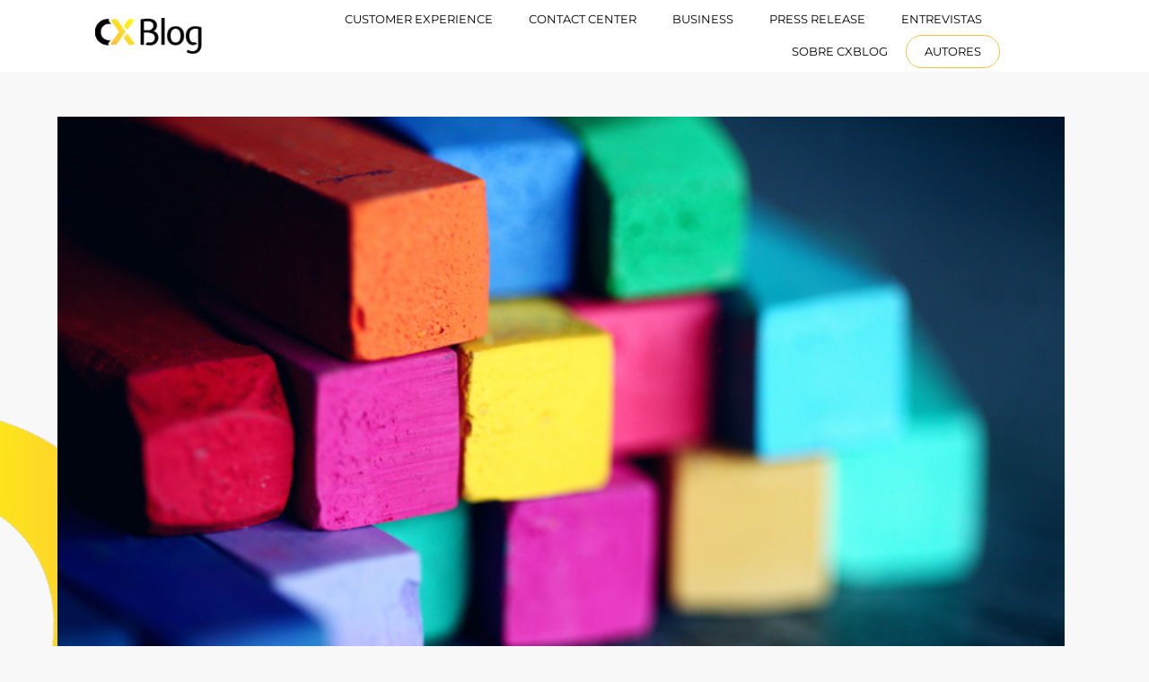

--- FILE ---
content_type: text/html; charset=UTF-8
request_url: https://cxblog.com/es/categoria/jorge-martinez-arroyo-es/
body_size: 48331
content:
<!DOCTYPE html>
<html class="html" lang="es-ES">
<head><meta charset="UTF-8"><script>if(navigator.userAgent.match(/MSIE|Internet Explorer/i)||navigator.userAgent.match(/Trident\/7\..*?rv:11/i)){var href=document.location.href;if(!href.match(/[?&]nowprocket/)){if(href.indexOf("?")==-1){if(href.indexOf("#")==-1){document.location.href=href+"?nowprocket=1"}else{document.location.href=href.replace("#","?nowprocket=1#")}}else{if(href.indexOf("#")==-1){document.location.href=href+"&nowprocket=1"}else{document.location.href=href.replace("#","&nowprocket=1#")}}}}</script><script>(()=>{class RocketLazyLoadScripts{constructor(){this.v="2.0.4",this.userEvents=["keydown","keyup","mousedown","mouseup","mousemove","mouseover","mouseout","touchmove","touchstart","touchend","touchcancel","wheel","click","dblclick","input"],this.attributeEvents=["onblur","onclick","oncontextmenu","ondblclick","onfocus","onmousedown","onmouseenter","onmouseleave","onmousemove","onmouseout","onmouseover","onmouseup","onmousewheel","onscroll","onsubmit"]}async t(){this.i(),this.o(),/iP(ad|hone)/.test(navigator.userAgent)&&this.h(),this.u(),this.l(this),this.m(),this.k(this),this.p(this),this._(),await Promise.all([this.R(),this.L()]),this.lastBreath=Date.now(),this.S(this),this.P(),this.D(),this.O(),this.M(),await this.C(this.delayedScripts.normal),await this.C(this.delayedScripts.defer),await this.C(this.delayedScripts.async),await this.T(),await this.F(),await this.j(),await this.A(),window.dispatchEvent(new Event("rocket-allScriptsLoaded")),this.everythingLoaded=!0,this.lastTouchEnd&&await new Promise(t=>setTimeout(t,500-Date.now()+this.lastTouchEnd)),this.I(),this.H(),this.U(),this.W()}i(){this.CSPIssue=sessionStorage.getItem("rocketCSPIssue"),document.addEventListener("securitypolicyviolation",t=>{this.CSPIssue||"script-src-elem"!==t.violatedDirective||"data"!==t.blockedURI||(this.CSPIssue=!0,sessionStorage.setItem("rocketCSPIssue",!0))},{isRocket:!0})}o(){window.addEventListener("pageshow",t=>{this.persisted=t.persisted,this.realWindowLoadedFired=!0},{isRocket:!0}),window.addEventListener("pagehide",()=>{this.onFirstUserAction=null},{isRocket:!0})}h(){let t;function e(e){t=e}window.addEventListener("touchstart",e,{isRocket:!0}),window.addEventListener("touchend",function i(o){o.changedTouches[0]&&t.changedTouches[0]&&Math.abs(o.changedTouches[0].pageX-t.changedTouches[0].pageX)<10&&Math.abs(o.changedTouches[0].pageY-t.changedTouches[0].pageY)<10&&o.timeStamp-t.timeStamp<200&&(window.removeEventListener("touchstart",e,{isRocket:!0}),window.removeEventListener("touchend",i,{isRocket:!0}),"INPUT"===o.target.tagName&&"text"===o.target.type||(o.target.dispatchEvent(new TouchEvent("touchend",{target:o.target,bubbles:!0})),o.target.dispatchEvent(new MouseEvent("mouseover",{target:o.target,bubbles:!0})),o.target.dispatchEvent(new PointerEvent("click",{target:o.target,bubbles:!0,cancelable:!0,detail:1,clientX:o.changedTouches[0].clientX,clientY:o.changedTouches[0].clientY})),event.preventDefault()))},{isRocket:!0})}q(t){this.userActionTriggered||("mousemove"!==t.type||this.firstMousemoveIgnored?"keyup"===t.type||"mouseover"===t.type||"mouseout"===t.type||(this.userActionTriggered=!0,this.onFirstUserAction&&this.onFirstUserAction()):this.firstMousemoveIgnored=!0),"click"===t.type&&t.preventDefault(),t.stopPropagation(),t.stopImmediatePropagation(),"touchstart"===this.lastEvent&&"touchend"===t.type&&(this.lastTouchEnd=Date.now()),"click"===t.type&&(this.lastTouchEnd=0),this.lastEvent=t.type,t.composedPath&&t.composedPath()[0].getRootNode()instanceof ShadowRoot&&(t.rocketTarget=t.composedPath()[0]),this.savedUserEvents.push(t)}u(){this.savedUserEvents=[],this.userEventHandler=this.q.bind(this),this.userEvents.forEach(t=>window.addEventListener(t,this.userEventHandler,{passive:!1,isRocket:!0})),document.addEventListener("visibilitychange",this.userEventHandler,{isRocket:!0})}U(){this.userEvents.forEach(t=>window.removeEventListener(t,this.userEventHandler,{passive:!1,isRocket:!0})),document.removeEventListener("visibilitychange",this.userEventHandler,{isRocket:!0}),this.savedUserEvents.forEach(t=>{(t.rocketTarget||t.target).dispatchEvent(new window[t.constructor.name](t.type,t))})}m(){const t="return false",e=Array.from(this.attributeEvents,t=>"data-rocket-"+t),i="["+this.attributeEvents.join("],[")+"]",o="[data-rocket-"+this.attributeEvents.join("],[data-rocket-")+"]",s=(e,i,o)=>{o&&o!==t&&(e.setAttribute("data-rocket-"+i,o),e["rocket"+i]=new Function("event",o),e.setAttribute(i,t))};new MutationObserver(t=>{for(const n of t)"attributes"===n.type&&(n.attributeName.startsWith("data-rocket-")||this.everythingLoaded?n.attributeName.startsWith("data-rocket-")&&this.everythingLoaded&&this.N(n.target,n.attributeName.substring(12)):s(n.target,n.attributeName,n.target.getAttribute(n.attributeName))),"childList"===n.type&&n.addedNodes.forEach(t=>{if(t.nodeType===Node.ELEMENT_NODE)if(this.everythingLoaded)for(const i of[t,...t.querySelectorAll(o)])for(const t of i.getAttributeNames())e.includes(t)&&this.N(i,t.substring(12));else for(const e of[t,...t.querySelectorAll(i)])for(const t of e.getAttributeNames())this.attributeEvents.includes(t)&&s(e,t,e.getAttribute(t))})}).observe(document,{subtree:!0,childList:!0,attributeFilter:[...this.attributeEvents,...e]})}I(){this.attributeEvents.forEach(t=>{document.querySelectorAll("[data-rocket-"+t+"]").forEach(e=>{this.N(e,t)})})}N(t,e){const i=t.getAttribute("data-rocket-"+e);i&&(t.setAttribute(e,i),t.removeAttribute("data-rocket-"+e))}k(t){Object.defineProperty(HTMLElement.prototype,"onclick",{get(){return this.rocketonclick||null},set(e){this.rocketonclick=e,this.setAttribute(t.everythingLoaded?"onclick":"data-rocket-onclick","this.rocketonclick(event)")}})}S(t){function e(e,i){let o=e[i];e[i]=null,Object.defineProperty(e,i,{get:()=>o,set(s){t.everythingLoaded?o=s:e["rocket"+i]=o=s}})}e(document,"onreadystatechange"),e(window,"onload"),e(window,"onpageshow");try{Object.defineProperty(document,"readyState",{get:()=>t.rocketReadyState,set(e){t.rocketReadyState=e},configurable:!0}),document.readyState="loading"}catch(t){console.log("WPRocket DJE readyState conflict, bypassing")}}l(t){this.originalAddEventListener=EventTarget.prototype.addEventListener,this.originalRemoveEventListener=EventTarget.prototype.removeEventListener,this.savedEventListeners=[],EventTarget.prototype.addEventListener=function(e,i,o){o&&o.isRocket||!t.B(e,this)&&!t.userEvents.includes(e)||t.B(e,this)&&!t.userActionTriggered||e.startsWith("rocket-")||t.everythingLoaded?t.originalAddEventListener.call(this,e,i,o):(t.savedEventListeners.push({target:this,remove:!1,type:e,func:i,options:o}),"mouseenter"!==e&&"mouseleave"!==e||t.originalAddEventListener.call(this,e,t.savedUserEvents.push,o))},EventTarget.prototype.removeEventListener=function(e,i,o){o&&o.isRocket||!t.B(e,this)&&!t.userEvents.includes(e)||t.B(e,this)&&!t.userActionTriggered||e.startsWith("rocket-")||t.everythingLoaded?t.originalRemoveEventListener.call(this,e,i,o):t.savedEventListeners.push({target:this,remove:!0,type:e,func:i,options:o})}}J(t,e){this.savedEventListeners=this.savedEventListeners.filter(i=>{let o=i.type,s=i.target||window;return e!==o||t!==s||(this.B(o,s)&&(i.type="rocket-"+o),this.$(i),!1)})}H(){EventTarget.prototype.addEventListener=this.originalAddEventListener,EventTarget.prototype.removeEventListener=this.originalRemoveEventListener,this.savedEventListeners.forEach(t=>this.$(t))}$(t){t.remove?this.originalRemoveEventListener.call(t.target,t.type,t.func,t.options):this.originalAddEventListener.call(t.target,t.type,t.func,t.options)}p(t){let e;function i(e){return t.everythingLoaded?e:e.split(" ").map(t=>"load"===t||t.startsWith("load.")?"rocket-jquery-load":t).join(" ")}function o(o){function s(e){const s=o.fn[e];o.fn[e]=o.fn.init.prototype[e]=function(){return this[0]===window&&t.userActionTriggered&&("string"==typeof arguments[0]||arguments[0]instanceof String?arguments[0]=i(arguments[0]):"object"==typeof arguments[0]&&Object.keys(arguments[0]).forEach(t=>{const e=arguments[0][t];delete arguments[0][t],arguments[0][i(t)]=e})),s.apply(this,arguments),this}}if(o&&o.fn&&!t.allJQueries.includes(o)){const e={DOMContentLoaded:[],"rocket-DOMContentLoaded":[]};for(const t in e)document.addEventListener(t,()=>{e[t].forEach(t=>t())},{isRocket:!0});o.fn.ready=o.fn.init.prototype.ready=function(i){function s(){parseInt(o.fn.jquery)>2?setTimeout(()=>i.bind(document)(o)):i.bind(document)(o)}return"function"==typeof i&&(t.realDomReadyFired?!t.userActionTriggered||t.fauxDomReadyFired?s():e["rocket-DOMContentLoaded"].push(s):e.DOMContentLoaded.push(s)),o([])},s("on"),s("one"),s("off"),t.allJQueries.push(o)}e=o}t.allJQueries=[],o(window.jQuery),Object.defineProperty(window,"jQuery",{get:()=>e,set(t){o(t)}})}P(){const t=new Map;document.write=document.writeln=function(e){const i=document.currentScript,o=document.createRange(),s=i.parentElement;let n=t.get(i);void 0===n&&(n=i.nextSibling,t.set(i,n));const c=document.createDocumentFragment();o.setStart(c,0),c.appendChild(o.createContextualFragment(e)),s.insertBefore(c,n)}}async R(){return new Promise(t=>{this.userActionTriggered?t():this.onFirstUserAction=t})}async L(){return new Promise(t=>{document.addEventListener("DOMContentLoaded",()=>{this.realDomReadyFired=!0,t()},{isRocket:!0})})}async j(){return this.realWindowLoadedFired?Promise.resolve():new Promise(t=>{window.addEventListener("load",t,{isRocket:!0})})}M(){this.pendingScripts=[];this.scriptsMutationObserver=new MutationObserver(t=>{for(const e of t)e.addedNodes.forEach(t=>{"SCRIPT"!==t.tagName||t.noModule||t.isWPRocket||this.pendingScripts.push({script:t,promise:new Promise(e=>{const i=()=>{const i=this.pendingScripts.findIndex(e=>e.script===t);i>=0&&this.pendingScripts.splice(i,1),e()};t.addEventListener("load",i,{isRocket:!0}),t.addEventListener("error",i,{isRocket:!0}),setTimeout(i,1e3)})})})}),this.scriptsMutationObserver.observe(document,{childList:!0,subtree:!0})}async F(){await this.X(),this.pendingScripts.length?(await this.pendingScripts[0].promise,await this.F()):this.scriptsMutationObserver.disconnect()}D(){this.delayedScripts={normal:[],async:[],defer:[]},document.querySelectorAll("script[type$=rocketlazyloadscript]").forEach(t=>{t.hasAttribute("data-rocket-src")?t.hasAttribute("async")&&!1!==t.async?this.delayedScripts.async.push(t):t.hasAttribute("defer")&&!1!==t.defer||"module"===t.getAttribute("data-rocket-type")?this.delayedScripts.defer.push(t):this.delayedScripts.normal.push(t):this.delayedScripts.normal.push(t)})}async _(){await this.L();let t=[];document.querySelectorAll("script[type$=rocketlazyloadscript][data-rocket-src]").forEach(e=>{let i=e.getAttribute("data-rocket-src");if(i&&!i.startsWith("data:")){i.startsWith("//")&&(i=location.protocol+i);try{const o=new URL(i).origin;o!==location.origin&&t.push({src:o,crossOrigin:e.crossOrigin||"module"===e.getAttribute("data-rocket-type")})}catch(t){}}}),t=[...new Map(t.map(t=>[JSON.stringify(t),t])).values()],this.Y(t,"preconnect")}async G(t){if(await this.K(),!0!==t.noModule||!("noModule"in HTMLScriptElement.prototype))return new Promise(e=>{let i;function o(){(i||t).setAttribute("data-rocket-status","executed"),e()}try{if(navigator.userAgent.includes("Firefox/")||""===navigator.vendor||this.CSPIssue)i=document.createElement("script"),[...t.attributes].forEach(t=>{let e=t.nodeName;"type"!==e&&("data-rocket-type"===e&&(e="type"),"data-rocket-src"===e&&(e="src"),i.setAttribute(e,t.nodeValue))}),t.text&&(i.text=t.text),t.nonce&&(i.nonce=t.nonce),i.hasAttribute("src")?(i.addEventListener("load",o,{isRocket:!0}),i.addEventListener("error",()=>{i.setAttribute("data-rocket-status","failed-network"),e()},{isRocket:!0}),setTimeout(()=>{i.isConnected||e()},1)):(i.text=t.text,o()),i.isWPRocket=!0,t.parentNode.replaceChild(i,t);else{const i=t.getAttribute("data-rocket-type"),s=t.getAttribute("data-rocket-src");i?(t.type=i,t.removeAttribute("data-rocket-type")):t.removeAttribute("type"),t.addEventListener("load",o,{isRocket:!0}),t.addEventListener("error",i=>{this.CSPIssue&&i.target.src.startsWith("data:")?(console.log("WPRocket: CSP fallback activated"),t.removeAttribute("src"),this.G(t).then(e)):(t.setAttribute("data-rocket-status","failed-network"),e())},{isRocket:!0}),s?(t.fetchPriority="high",t.removeAttribute("data-rocket-src"),t.src=s):t.src="data:text/javascript;base64,"+window.btoa(unescape(encodeURIComponent(t.text)))}}catch(i){t.setAttribute("data-rocket-status","failed-transform"),e()}});t.setAttribute("data-rocket-status","skipped")}async C(t){const e=t.shift();return e?(e.isConnected&&await this.G(e),this.C(t)):Promise.resolve()}O(){this.Y([...this.delayedScripts.normal,...this.delayedScripts.defer,...this.delayedScripts.async],"preload")}Y(t,e){this.trash=this.trash||[];let i=!0;var o=document.createDocumentFragment();t.forEach(t=>{const s=t.getAttribute&&t.getAttribute("data-rocket-src")||t.src;if(s&&!s.startsWith("data:")){const n=document.createElement("link");n.href=s,n.rel=e,"preconnect"!==e&&(n.as="script",n.fetchPriority=i?"high":"low"),t.getAttribute&&"module"===t.getAttribute("data-rocket-type")&&(n.crossOrigin=!0),t.crossOrigin&&(n.crossOrigin=t.crossOrigin),t.integrity&&(n.integrity=t.integrity),t.nonce&&(n.nonce=t.nonce),o.appendChild(n),this.trash.push(n),i=!1}}),document.head.appendChild(o)}W(){this.trash.forEach(t=>t.remove())}async T(){try{document.readyState="interactive"}catch(t){}this.fauxDomReadyFired=!0;try{await this.K(),this.J(document,"readystatechange"),document.dispatchEvent(new Event("rocket-readystatechange")),await this.K(),document.rocketonreadystatechange&&document.rocketonreadystatechange(),await this.K(),this.J(document,"DOMContentLoaded"),document.dispatchEvent(new Event("rocket-DOMContentLoaded")),await this.K(),this.J(window,"DOMContentLoaded"),window.dispatchEvent(new Event("rocket-DOMContentLoaded"))}catch(t){console.error(t)}}async A(){try{document.readyState="complete"}catch(t){}try{await this.K(),this.J(document,"readystatechange"),document.dispatchEvent(new Event("rocket-readystatechange")),await this.K(),document.rocketonreadystatechange&&document.rocketonreadystatechange(),await this.K(),this.J(window,"load"),window.dispatchEvent(new Event("rocket-load")),await this.K(),window.rocketonload&&window.rocketonload(),await this.K(),this.allJQueries.forEach(t=>t(window).trigger("rocket-jquery-load")),await this.K(),this.J(window,"pageshow");const t=new Event("rocket-pageshow");t.persisted=this.persisted,window.dispatchEvent(t),await this.K(),window.rocketonpageshow&&window.rocketonpageshow({persisted:this.persisted})}catch(t){console.error(t)}}async K(){Date.now()-this.lastBreath>45&&(await this.X(),this.lastBreath=Date.now())}async X(){return document.hidden?new Promise(t=>setTimeout(t)):new Promise(t=>requestAnimationFrame(t))}B(t,e){return e===document&&"readystatechange"===t||(e===document&&"DOMContentLoaded"===t||(e===window&&"DOMContentLoaded"===t||(e===window&&"load"===t||e===window&&"pageshow"===t)))}static run(){(new RocketLazyLoadScripts).t()}}RocketLazyLoadScripts.run()})();</script>
	
	<link rel="profile" href="https://gmpg.org/xfn/11">

	<meta name='robots' content='index, follow, max-image-preview:large, max-snippet:-1, max-video-preview:-1' />
	<style></style>
	<meta name="viewport" content="width=device-width, initial-scale=1">
	<!-- This site is optimized with the Yoast SEO Premium plugin v19.4 (Yoast SEO v26.7) - https://yoast.com/wordpress/plugins/seo/ -->
	<title>Jorge Martínez-Arroyo Archives | CXBlog</title>
<style id="wpr-usedcss">img.emoji{display:inline!important;border:none!important;box-shadow:none!important;height:1em!important;width:1em!important;margin:0 .07em!important;vertical-align:-.1em!important;background:0 0!important;padding:0!important}:where(.wp-block-button__link){border-radius:9999px;box-shadow:none;padding:calc(.667em + 2px) calc(1.333em + 2px);text-decoration:none}:where(.wp-block-calendar table:not(.has-background) th){background:#ddd}:where(.wp-block-columns){margin-bottom:1.75em}:where(.wp-block-columns.has-background){padding:1.25em 2.375em}:where(.wp-block-post-comments input[type=submit]){border:none}:where(.wp-block-cover-image:not(.has-text-color)),:where(.wp-block-cover:not(.has-text-color)){color:#fff}:where(.wp-block-cover-image.is-light:not(.has-text-color)),:where(.wp-block-cover.is-light:not(.has-text-color)){color:#000}:where(.wp-block-file){margin-bottom:1.5em}:where(.wp-block-file__button){border-radius:2em;display:inline-block;padding:.5em 1em}:where(.wp-block-file__button):is(a):active,:where(.wp-block-file__button):is(a):focus,:where(.wp-block-file__button):is(a):hover,:where(.wp-block-file__button):is(a):visited{box-shadow:none;color:#fff;opacity:.85;text-decoration:none}.wp-block-gallery:not(.has-nested-images){display:flex;flex-wrap:wrap;list-style-type:none;margin:0;padding:0}.wp-block-group{box-sizing:border-box}.wp-block-image img{box-sizing:border-box;height:auto;max-width:100%;vertical-align:bottom}.wp-block-image[style*=border-radius] img,.wp-block-image[style*=border-radius]>a{border-radius:inherit}.wp-block-image.aligncenter{text-align:center}.wp-block-image .aligncenter,.wp-block-image.aligncenter{display:table}.wp-block-image .aligncenter{margin-left:auto;margin-right:auto}.wp-block-image :where(.has-border-color){border-style:solid}.wp-block-image :where([style*=border-top-color]){border-top-style:solid}.wp-block-image :where([style*=border-right-color]){border-right-style:solid}.wp-block-image :where([style*=border-bottom-color]){border-bottom-style:solid}.wp-block-image :where([style*=border-left-color]){border-left-style:solid}.wp-block-image :where([style*=border-width]){border-style:solid}.wp-block-image :where([style*=border-top-width]){border-top-style:solid}.wp-block-image :where([style*=border-right-width]){border-right-style:solid}.wp-block-image :where([style*=border-bottom-width]){border-bottom-style:solid}.wp-block-image :where([style*=border-left-width]){border-left-style:solid}.wp-block-image figure{margin:0}:where(.wp-block-latest-comments:not([style*=line-height] .wp-block-latest-comments__comment)){line-height:1.1}:where(.wp-block-latest-comments:not([style*=line-height] .wp-block-latest-comments__comment-excerpt p)){line-height:1.8}ol,ul{box-sizing:border-box}:where(.wp-block-navigation.has-background .wp-block-navigation-item a:not(.wp-element-button)),:where(.wp-block-navigation.has-background .wp-block-navigation-submenu a:not(.wp-element-button)){padding:.5em 1em}:where(.wp-block-navigation .wp-block-navigation__submenu-container .wp-block-navigation-item a:not(.wp-element-button)),:where(.wp-block-navigation .wp-block-navigation__submenu-container .wp-block-navigation-submenu a:not(.wp-element-button)),:where(.wp-block-navigation .wp-block-navigation__submenu-container .wp-block-navigation-submenu button.wp-block-navigation-item__content),:where(.wp-block-navigation .wp-block-navigation__submenu-container .wp-block-pages-list__item button.wp-block-navigation-item__content){padding:.5em 1em}:where(p.has-text-color:not(.has-link-color)) a{color:inherit}:where(.wp-block-post-excerpt){margin-bottom:var(--wp--style--block-gap);margin-top:var(--wp--style--block-gap)}:where(.wp-block-preformatted.has-background){padding:1.25em 2.375em}:where(.wp-block-pullquote){margin:0 0 1em}.wp-block-search__button{margin-left:10px;word-break:normal}.wp-block-search__button.has-icon{line-height:0}.wp-block-search__button svg{fill:currentColor;min-height:24px;min-width:24px;vertical-align:text-bottom}:where(.wp-block-search__button){border:1px solid #ccc;padding:6px 10px}.wp-block-search__inside-wrapper{display:flex;flex:auto;flex-wrap:nowrap;max-width:100%}.wp-block-search__label{width:100%}.wp-block-search__input{-webkit-appearance:initial;appearance:none;border:1px solid #949494;flex-grow:1;margin-left:0;margin-right:0;min-width:3rem;padding:8px;text-decoration:unset!important}:where(.wp-block-search__button-inside .wp-block-search__inside-wrapper){border:1px solid #949494;box-sizing:border-box;padding:4px}:where(.wp-block-search__button-inside .wp-block-search__inside-wrapper) .wp-block-search__input{border:none;border-radius:0;padding:0 4px}:where(.wp-block-search__button-inside .wp-block-search__inside-wrapper) .wp-block-search__input:focus{outline:0}:where(.wp-block-search__button-inside .wp-block-search__inside-wrapper) :where(.wp-block-search__button){padding:4px 8px}.wp-block-search.aligncenter .wp-block-search__inside-wrapper{margin:auto}.wp-block-tag-cloud{box-sizing:border-box}.wp-block-tag-cloud.aligncenter{justify-content:center;text-align:center}.wp-block-tag-cloud a{display:inline-block;margin-right:5px}.wp-block-tag-cloud span{display:inline-block;margin-left:5px;text-decoration:none}:where(.wp-block-term-description){margin-bottom:var(--wp--style--block-gap);margin-top:var(--wp--style--block-gap)}:where(pre.wp-block-verse){font-family:inherit}.entry-content{counter-reset:footnotes}.wp-element-button{cursor:pointer}:root{--wp--preset--font-size--normal:16px;--wp--preset--font-size--huge:42px}.has-text-align-center{text-align:center}.aligncenter{clear:both}.screen-reader-text{clip:rect(1px,1px,1px,1px);word-wrap:normal!important;border:0;-webkit-clip-path:inset(50%);clip-path:inset(50%);height:1px;margin:-1px;overflow:hidden;padding:0;position:absolute;width:1px}.screen-reader-text:focus{clip:auto!important;background-color:#ddd;-webkit-clip-path:none;clip-path:none;color:#444;display:block;font-size:1em;height:auto;left:5px;line-height:normal;padding:15px 23px 14px;text-decoration:none;top:5px;width:auto;z-index:100000}html :where(.has-border-color){border-style:solid}html :where([style*=border-top-color]){border-top-style:solid}html :where([style*=border-right-color]){border-right-style:solid}html :where([style*=border-bottom-color]){border-bottom-style:solid}html :where([style*=border-left-color]){border-left-style:solid}html :where([style*=border-width]){border-style:solid}html :where([style*=border-top-width]){border-top-style:solid}html :where([style*=border-right-width]){border-right-style:solid}html :where([style*=border-bottom-width]){border-bottom-style:solid}html :where([style*=border-left-width]){border-left-style:solid}html :where(img[class*=wp-image-]){height:auto;max-width:100%}:where(figure){margin:0 0 1em}html :where(.is-position-sticky){--wp-admin--admin-bar--position-offset:var(--wp-admin--admin-bar--height,0px)}@media screen and (max-width:600px){html :where(.is-position-sticky){--wp-admin--admin-bar--position-offset:0px}}.wp-block-image{margin:0 0 1em}.wp-block-search .wp-block-search__label{font-weight:700}.wp-block-search__button{border:1px solid #ccc;padding:.375em .625em}:where(.wp-block-group.has-background){padding:1.25em 2.375em}body{--wp--preset--color--black:#000000;--wp--preset--color--cyan-bluish-gray:#abb8c3;--wp--preset--color--white:#ffffff;--wp--preset--color--pale-pink:#f78da7;--wp--preset--color--vivid-red:#cf2e2e;--wp--preset--color--luminous-vivid-orange:#ff6900;--wp--preset--color--luminous-vivid-amber:#fcb900;--wp--preset--color--light-green-cyan:#7bdcb5;--wp--preset--color--vivid-green-cyan:#00d084;--wp--preset--color--pale-cyan-blue:#8ed1fc;--wp--preset--color--vivid-cyan-blue:#0693e3;--wp--preset--color--vivid-purple:#9b51e0;--wp--preset--gradient--vivid-cyan-blue-to-vivid-purple:linear-gradient(135deg,rgba(6, 147, 227, 1) 0%,rgb(155, 81, 224) 100%);--wp--preset--gradient--light-green-cyan-to-vivid-green-cyan:linear-gradient(135deg,rgb(122, 220, 180) 0%,rgb(0, 208, 130) 100%);--wp--preset--gradient--luminous-vivid-amber-to-luminous-vivid-orange:linear-gradient(135deg,rgba(252, 185, 0, 1) 0%,rgba(255, 105, 0, 1) 100%);--wp--preset--gradient--luminous-vivid-orange-to-vivid-red:linear-gradient(135deg,rgba(255, 105, 0, 1) 0%,rgb(207, 46, 46) 100%);--wp--preset--gradient--very-light-gray-to-cyan-bluish-gray:linear-gradient(135deg,rgb(238, 238, 238) 0%,rgb(169, 184, 195) 100%);--wp--preset--gradient--cool-to-warm-spectrum:linear-gradient(135deg,rgb(74, 234, 220) 0%,rgb(151, 120, 209) 20%,rgb(207, 42, 186) 40%,rgb(238, 44, 130) 60%,rgb(251, 105, 98) 80%,rgb(254, 248, 76) 100%);--wp--preset--gradient--blush-light-purple:linear-gradient(135deg,rgb(255, 206, 236) 0%,rgb(152, 150, 240) 100%);--wp--preset--gradient--blush-bordeaux:linear-gradient(135deg,rgb(254, 205, 165) 0%,rgb(254, 45, 45) 50%,rgb(107, 0, 62) 100%);--wp--preset--gradient--luminous-dusk:linear-gradient(135deg,rgb(255, 203, 112) 0%,rgb(199, 81, 192) 50%,rgb(65, 88, 208) 100%);--wp--preset--gradient--pale-ocean:linear-gradient(135deg,rgb(255, 245, 203) 0%,rgb(182, 227, 212) 50%,rgb(51, 167, 181) 100%);--wp--preset--gradient--electric-grass:linear-gradient(135deg,rgb(202, 248, 128) 0%,rgb(113, 206, 126) 100%);--wp--preset--gradient--midnight:linear-gradient(135deg,rgb(2, 3, 129) 0%,rgb(40, 116, 252) 100%);--wp--preset--font-size--small:13px;--wp--preset--font-size--medium:20px;--wp--preset--font-size--large:36px;--wp--preset--font-size--x-large:42px;--wp--preset--spacing--20:0.44rem;--wp--preset--spacing--30:0.67rem;--wp--preset--spacing--40:1rem;--wp--preset--spacing--50:1.5rem;--wp--preset--spacing--60:2.25rem;--wp--preset--spacing--70:3.38rem;--wp--preset--spacing--80:5.06rem;--wp--preset--shadow--natural:6px 6px 9px rgba(0, 0, 0, .2);--wp--preset--shadow--deep:12px 12px 50px rgba(0, 0, 0, .4);--wp--preset--shadow--sharp:6px 6px 0px rgba(0, 0, 0, .2);--wp--preset--shadow--outlined:6px 6px 0px -3px rgba(255, 255, 255, 1),6px 6px rgba(0, 0, 0, 1);--wp--preset--shadow--crisp:6px 6px 0px rgba(0, 0, 0, 1)}:where(.is-layout-flex){gap:.5em}:where(.is-layout-grid){gap:.5em}body .is-layout-flow>.aligncenter{margin-left:auto!important;margin-right:auto!important}:where(.wp-block-post-template.is-layout-flex){gap:1.25em}:where(.wp-block-post-template.is-layout-grid){gap:1.25em}:where(.wp-block-columns.is-layout-flex){gap:2em}:where(.wp-block-columns.is-layout-grid){gap:2em}.authors-list-ajax-filter{margin-bottom:80px}.authors-list-ajax-filter form{display:flex;flex-wrap:wrap;justify-content:center}.authors-list-ajax-filter input[type=search]{width:auto;margin-right:15px}.authors-list-items{position:relative}.authors-list-items .spinner{display:none;left:0;width:100%;height:100%;z-index:9999;position:absolute}.authors-list-items .spinner svg{position:absolute;width:100px;height:100px;-webkit-transform:translate(-50%,-50%);transform:translate(-50%,-50%)}.ui-state-disabled{cursor:default!important;pointer-events:none}.ui-slider{position:relative;text-align:left}.ui-slider .ui-slider-handle{position:absolute;z-index:2;width:1.2em;height:1.2em;cursor:pointer;-ms-touch-action:none;touch-action:none}.ui-slider .ui-slider-range{position:absolute;z-index:1;font-size:.7em;display:block;border:0;background-position:0 0}.ui-slider.ui-state-disabled .ui-slider-handle,.ui-slider.ui-state-disabled .ui-slider-range{filter:inherit}.ui-slider-horizontal{height:.8em}.ui-slider-horizontal .ui-slider-handle{top:-.3em;margin-left:-.6em}.ui-slider-horizontal .ui-slider-range{top:0;height:100%}.ui-slider-horizontal .ui-slider-range-min{left:0}.ui-slider-horizontal .ui-slider-range-max{right:0}.ui-slider-vertical{width:.8em;height:100px}.ui-slider-vertical .ui-slider-handle{left:-.3em;margin-left:0;margin-bottom:-.6em}.ui-slider-vertical .ui-slider-range{left:0;width:100%}.ui-slider-vertical .ui-slider-range-min{bottom:0}.ui-slider-vertical .ui-slider-range-max{top:0}.ui-widget{font-family:Arial,Helvetica,sans-serif;font-size:1em}.ui-widget .ui-widget{font-size:1em}.ui-widget button,.ui-widget input,.ui-widget select,.ui-widget textarea{font-family:Arial,Helvetica,sans-serif;font-size:1em}.ui-widget.ui-widget-content{border:1px solid #c5c5c5}.ui-widget-content{border:1px solid #ddd;background:#fff;color:#333}.ui-widget-content a{color:#333}.ui-widget-header{border:1px solid #ddd;background:#e9e9e9;color:#333;font-weight:700}.ui-widget-header a{color:#333}.ui-state-default,.ui-widget-content .ui-state-default,.ui-widget-header .ui-state-default{border:1px solid #c5c5c5;background:#f6f6f6;font-weight:400;color:#454545}.ui-state-default a,.ui-state-default a:link,.ui-state-default a:visited{color:#454545;text-decoration:none}.ui-state-focus,.ui-state-hover,.ui-widget-content .ui-state-focus,.ui-widget-content .ui-state-hover,.ui-widget-header .ui-state-focus,.ui-widget-header .ui-state-hover{border:1px solid #ccc;background:#ededed;font-weight:400;color:#2b2b2b}.ui-state-focus a,.ui-state-focus a:hover,.ui-state-focus a:link,.ui-state-focus a:visited,.ui-state-hover a,.ui-state-hover a:hover,.ui-state-hover a:link,.ui-state-hover a:visited{color:#2b2b2b;text-decoration:none}.ui-state-active,.ui-widget-content .ui-state-active,.ui-widget-header .ui-state-active{border:1px solid #003eff;background:#007fff;font-weight:400;color:#fff}.ui-state-active a,.ui-state-active a:link,.ui-state-active a:visited{color:#fff;text-decoration:none}.ui-state-disabled,.ui-widget-content .ui-state-disabled,.ui-widget-header .ui-state-disabled{opacity:.35;-ms-filter:"alpha(opacity=35)";background-image:none}.ui-corner-all{border-top-left-radius:3px}.ui-corner-all{border-top-right-radius:3px}.ui-corner-all{border-bottom-left-radius:3px}.ui-corner-all{border-bottom-right-radius:3px}#cookie-law-info-bar{font-size:15px;margin:0 auto;padding:12px 10px;position:absolute;text-align:center;box-sizing:border-box;width:100%;z-index:9999;display:none;left:0;font-weight:300;box-shadow:0 -1px 10px 0 rgba(172,171,171,.3)}#cookie-law-info-again{font-size:10pt;margin:0;padding:5px 10px;text-align:center;z-index:9999;cursor:pointer;box-shadow:#161616 2px 2px 5px 2px}#cookie-law-info-bar span{vertical-align:middle}.cli-plugin-button,.cli-plugin-button:visited{display:inline-block;padding:9px 12px;color:#fff;text-decoration:none;position:relative;cursor:pointer;margin-left:5px;text-decoration:none}.cli-plugin-main-link{margin-left:0;font-weight:550;text-decoration:underline}.cli-plugin-button:hover{background-color:#111;color:#fff;text-decoration:none}.cli-plugin-button,.cli-plugin-button:visited,.medium.cli-plugin-button,.medium.cli-plugin-button:visited{font-size:13px;font-weight:400;line-height:1}.large.cli-plugin-button,.large.cli-plugin-button:visited{font-size:14px;padding:8px 14px 9px}.cli-plugin-button{margin-top:5px}.cli-bar-popup{-moz-background-clip:padding;-webkit-background-clip:padding;background-clip:padding-box;-webkit-border-radius:30px;-moz-border-radius:30px;border-radius:30px;padding:20px}.cli-plugin-main-link.cli-plugin-button{text-decoration:none}.cli-plugin-main-link.cli-plugin-button{margin-left:5px}.cli-modal-backdrop{position:fixed;top:0;right:0;bottom:0;left:0;z-index:1040;background-color:#000;display:none}.cli-modal-backdrop.cli-show{opacity:.5;display:block}.cli-modal.cli-show{display:block}.cli-modal .cli-modal-dialog{position:relative;width:auto;margin:.5rem;pointer-events:none;font-family:-apple-system,BlinkMacSystemFont,'segoe ui',Roboto,'helvetica neue',Arial,sans-serif,'apple color emoji','segoe ui emoji','segoe ui symbol';font-size:1rem;font-weight:400;line-height:1.5;color:#212529;text-align:left;display:-ms-flexbox;display:flex;-ms-flex-align:center;align-items:center;min-height:calc(100% - (.5rem * 2))}@media(min-width:992px){.cli-modal .cli-modal-dialog{max-width:900px}}.cli-modal-content{position:relative;display:-ms-flexbox;display:flex;-ms-flex-direction:column;flex-direction:column;width:100%;pointer-events:auto;background-color:#fff;background-clip:padding-box;border-radius:.3rem;outline:0}.cli-modal .cli-modal-close{position:absolute;right:10px;top:10px;z-index:1;padding:0;background-color:transparent!important;border:0;-webkit-appearance:none;font-size:1.5rem;font-weight:700;line-height:1;color:#000;text-shadow:0 1px 0 #fff}.cli-fade{transition:opacity .15s linear}.cli-tab-content{width:100%;padding:30px}.cli-container-fluid{padding-right:15px;padding-left:15px;margin-right:auto;margin-left:auto}.cli-row{display:-ms-flexbox;display:flex;-ms-flex-wrap:wrap;flex-wrap:wrap;margin-right:-15px;margin-left:-15px}.cli-align-items-stretch{-ms-flex-align:stretch!important;align-items:stretch!important}.cli-px-0{padding-left:0;padding-right:0}.cli-btn{cursor:pointer;font-size:14px;display:inline-block;font-weight:400;text-align:center;white-space:nowrap;vertical-align:middle;-webkit-user-select:none;-moz-user-select:none;-ms-user-select:none;user-select:none;border:1px solid transparent;padding:.5rem 1.25rem;line-height:1;border-radius:.25rem;transition:all .15s ease-in-out}.cli-btn:hover{opacity:.8}.cli-btn:focus{outline:0}.cli-modal-backdrop.cli-show{opacity:.8}.cli-modal-open{overflow:hidden}.cli-barmodal-open{overflow:hidden}.cli-modal-open .cli-modal{overflow-x:hidden;overflow-y:auto}.cli-modal.cli-fade .cli-modal-dialog{transition:-webkit-transform .3s ease-out;transition:transform .3s ease-out;transition:transform .3s ease-out,-webkit-transform .3s ease-out;-webkit-transform:translate(0,-25%);transform:translate(0,-25%)}.cli-modal.cli-show .cli-modal-dialog{-webkit-transform:translate(0,0);transform:translate(0,0)}.cli-modal-backdrop{position:fixed;top:0;right:0;bottom:0;left:0;z-index:1040;background-color:#000;-webkit-transform:scale(0);transform:scale(0);transition:opacity ease-in-out .5s}.cli-modal-backdrop.cli-fade{opacity:0}.cli-modal-backdrop.cli-show{opacity:.5;-webkit-transform:scale(1);transform:scale(1)}.cli-modal{position:fixed;top:0;right:0;bottom:0;left:0;z-index:99999;transform:scale(0);overflow:hidden;outline:0;display:none}.cli-modal a{text-decoration:none}.cli-modal .cli-modal-dialog{position:relative;width:auto;margin:.5rem;pointer-events:none;font-family:inherit;font-size:1rem;font-weight:400;line-height:1.5;color:#212529;text-align:left;display:-ms-flexbox;display:flex;-ms-flex-align:center;align-items:center;min-height:calc(100% - (.5rem * 2))}@media(min-width:576px){.cli-modal .cli-modal-dialog{max-width:500px;margin:1.75rem auto;min-height:calc(100% - (1.75rem * 2))}}.cli-modal-content{position:relative;display:-ms-flexbox;display:flex;-ms-flex-direction:column;flex-direction:column;width:100%;pointer-events:auto;background-color:#fff;background-clip:padding-box;border-radius:.2rem;box-sizing:border-box;outline:0}.cli-modal .row{margin:0 -15px}.cli-modal .cli-modal-close:focus{outline:0}.cli-tab-content{background:#fff}.cli-tab-content{width:100%;padding:5px 30px 5px 5px;box-sizing:border-box}@media(max-width:767px){.cli-tab-content{padding:30px 10px}}.cli-tab-content p{color:#343438;font-size:14px;margin-top:0}.cli-tab-content h4{font-size:20px;margin-bottom:1.5rem;margin-top:0;font-family:inherit;font-weight:500;line-height:1.2;color:inherit}#cookie-law-info-bar .cli-tab-content{background:0 0}#cookie-law-info-bar .cli-tab-container p{color:inherit}#cookie-law-info-bar .cli-tab-header a:before{border-right:1px solid currentColor;border-bottom:1px solid currentColor}#cookie-law-info-bar .cli-row{margin-top:20px}#cookie-law-info-bar .cli-tab-content h4{margin-bottom:.5rem}#cookie-law-info-bar .cli-tab-container{display:none;text-align:left}.cli-tab-footer .cli-btn{background-color:#00acad;padding:10px 15px;text-decoration:none}.cli-tab-footer .wt-cli-privacy-accept-btn{background-color:#61a229;color:#fff;border-radius:0}.cli-tab-footer{width:100%;text-align:right;padding:20px 0}.cli-col-12{width:100%}.cli-tab-header{display:flex;justify-content:space-between}.cli-tab-header a:before{width:10px;height:2px;left:0;top:calc(50% - 1px)}.cli-tab-header a:after{width:2px;height:10px;left:4px;top:calc(50% - 5px);-webkit-transform:none;transform:none}.cli-tab-header a:before{width:7px;height:7px;border-right:1px solid #4a6e78;border-bottom:1px solid #4a6e78;content:" ";transform:rotate(-45deg);-webkit-transition:.2s ease-in-out;-moz-transition:.2s ease-in-out;transition:all .2s ease-in-out;margin-right:10px}.cli-tab-header{border-radius:5px;padding:12px 15px;cursor:pointer;transition:background-color .2s ease-out .3s,color .2s ease-out 0s;background-color:#f2f2f2}.cli-modal .cli-modal-close{position:absolute;right:0;top:0;z-index:1;-webkit-appearance:none;width:40px;height:40px;padding:0;border-radius:50%;padding:10px;background:0 0;border:none;min-width:40px}.cli-tab-container h1,.cli-tab-container h4{font-family:inherit;font-size:16px;margin-bottom:15px;margin:10px 0}#cliSettingsPopup .cli-tab-section-container{padding-top:12px}.cli-privacy-content-text,.cli-tab-container p{font-size:14px;line-height:1.4;margin-top:0;padding:0;color:#000}.cli-tab-content{display:none}@media(min-width:992px){.cli-modal .cli-modal-dialog{max-width:645px}}.cli-privacy-overview:not(.cli-collapsed) .cli-privacy-content{max-height:60px;transition:max-height .15s ease-out;overflow:hidden}a.cli-privacy-readmore{font-size:12px;margin-top:12px;display:inline-block;padding-bottom:0;cursor:pointer;color:#000;text-decoration:underline}.cli-modal-footer{position:relative}a.cli-privacy-readmore:before{content:attr(data-readmore-text)}.cli-collapsed a.cli-privacy-readmore:before{content:attr(data-readless-text)}.cli-collapsed .cli-privacy-content{transition:max-height .25s ease-in}.cli-privacy-content p{margin-bottom:0}.cli-modal-close svg{fill:#000}#cookie-law-info-bar .cli-privacy-overview{display:none}.cli-tab-container .cli-row{max-height:500px;overflow-y:auto}.cli-modal.cli-blowup.cli-out{z-index:-1}.cli-modal.cli-blowup{z-index:999999;transform:scale(1)}.cli-modal.cli-blowup .cli-modal-dialog{animation:.5s cubic-bezier(.165,.84,.44,1) forwards blowUpModal}.cli-modal.cli-blowup.cli-out .cli-modal-dialog{animation:.5s cubic-bezier(.165,.84,.44,1) forwards blowUpModalTwo}@keyframes blowUpModal{0%{transform:scale(0)}100%{transform:scale(1)}}@keyframes blowUpModalTwo{0%{transform:scale(1);opacity:1}50%{transform:scale(.5);opacity:0}100%{transform:scale(0);opacity:0}}.cli_settings_button{cursor:pointer}.wt-cli-sr-only{display:none;font-size:16px}a.wt-cli-element.cli_cookie_close_button{text-decoration:none;color:#333;font-size:22px;line-height:22px;cursor:pointer;position:absolute;right:10px;top:5px}.cli-bar-container{float:none;margin:0 auto;display:-webkit-box;display:-moz-box;display:-ms-flexbox;display:-webkit-flex;display:flex;justify-content:space-between;-webkit-box-align:center;-moz-box-align:center;-ms-flex-align:center;-webkit-align-items:center;align-items:center}#cookie-law-info-bar[data-cli-type=popup] .cli-bar-container,#cookie-law-info-bar[data-cli-type=widget] .cli-bar-container{display:block}.wt-cli-privacy-overview-actions{padding-bottom:0}.wp-video-popup-wrapper{display:none;position:fixed;top:0;left:0;width:100%;height:100%;align-items:center;justify-content:center;background:rgba(0,0,0,.88);z-index:8888888}.wp-video-popup-video{display:none;z-index:8888889}.wp-video-popup-close{background-image:var(--wpr-bg-ac289873-e3b3-4b66-8fc4-448c32bcff8b);background-size:15px auto;background-repeat:no-repeat;background-position:center center;position:absolute;right:0;top:0;height:60px;text-align:center;width:60px;cursor:pointer;z-index:9999999;-moz-transition:opacity .25s;-o-transition:opacity .25s;-webkit-transition:opacity .25s;transition:opacity .25s}.wp-video-popup-close:hover{opacity:.7}.wp-video-popup{cursor:pointer}.wpml-ls-legacy-dropdown{width:15.5em;max-width:100%}.wpml-ls-legacy-dropdown>ul{position:relative;padding:0;margin:0!important;list-style-type:none}.wpml-ls-legacy-dropdown .wpml-ls-current-language:focus .wpml-ls-sub-menu,.wpml-ls-legacy-dropdown .wpml-ls-current-language:hover .wpml-ls-sub-menu{visibility:visible}.wpml-ls-legacy-dropdown .wpml-ls-item{padding:0;margin:0;list-style-type:none}.wpml-ls-legacy-dropdown a{display:block;text-decoration:none;color:#444;border:1px solid #cdcdcd;background-color:#fff;padding:5px 10px;line-height:1}.wpml-ls-legacy-dropdown a span{vertical-align:middle}.wpml-ls-legacy-dropdown a.wpml-ls-item-toggle{position:relative;padding-right:calc(10px + 1.4em)}.rtl .wpml-ls-legacy-dropdown a.wpml-ls-item-toggle{padding-right:10px;padding-left:calc(10px + 1.4em)}.wpml-ls-legacy-dropdown a.wpml-ls-item-toggle:after{content:"";vertical-align:middle;display:inline-block;border:.35em solid transparent;border-top:.5em solid;position:absolute;right:10px;top:calc(50% - .175em)}.rtl .wpml-ls-legacy-dropdown a.wpml-ls-item-toggle:after{right:auto;left:10px}.wpml-ls-legacy-dropdown .wpml-ls-current-language:hover>a,.wpml-ls-legacy-dropdown a:focus,.wpml-ls-legacy-dropdown a:hover{color:#000;background:#eee}.wpml-ls-legacy-dropdown .wpml-ls-sub-menu{visibility:hidden;position:absolute;top:100%;right:0;left:0;border-top:1px solid #cdcdcd;padding:0;margin:0;list-style-type:none;z-index:101}.wpml-ls-legacy-dropdown .wpml-ls-sub-menu a{border-width:0 1px 1px}.wpml-ls-statics-shortcode_actions .wpml-ls-current-language>a{color:#0a0a0a}a,abbr,address,article,aside,audio,body,canvas,center,code,del,details,div,dl,dt,em,embed,fieldset,figure,footer,form,h1,h2,h4,h5,header,html,i,iframe,img,label,legend,li,menu,nav,object,ol,p,s,section,span,sub,summary,table,tbody,th,time,tr,tt,ul,var,video{margin:0;padding:0;border:0;outline:0;font-size:100%;font:inherit;vertical-align:baseline;font-family:inherit;font-size:100%;font-style:inherit;font-weight:inherit}article,aside,details,figure,footer,header,menu,nav,section{display:block}html{font-size:62.5%;overflow-y:scroll;-webkit-text-size-adjust:100%;-ms-text-size-adjust:100%}*,:after,:before{-webkit-box-sizing:border-box;-moz-box-sizing:border-box;box-sizing:border-box}article,aside,details,figure,footer,header,main,nav,section{display:block}th{font-weight:400;text-align:left}a:focus{outline:solid 1px!important}a img{border:0}img{max-width:100%;height:auto}select{max-width:100%}em{font-style:italic}* html{font-size:87.5%}html{-ms-overflow-x:hidden;overflow-x:hidden}body{font-family:"Open Sans",sans-serif;font-size:14px;line-height:1.8;color:#4a4a4a;overflow-wrap:break-word;word-wrap:break-word}body{background-color:#fff}em,i{font-style:italic}.screen-reader-text{border:0;clip:rect(1px,1px,1px,1px);clip-path:inset(50%);height:1px;margin:-1px;font-size:14px!important;font-weight:400;overflow:hidden;padding:0;position:absolute!important;width:1px;word-wrap:normal!important}.screen-reader-text:focus{background-color:#f1f1f1;border-radius:3px;box-shadow:0 0 2px 2px rgba(0,0,0,.6);clip:auto!important;clip-path:none;color:#21759b;display:block;font-size:14px;font-size:.875rem;font-weight:700;height:auto;left:5px;line-height:normal;padding:15px 23px 14px;text-decoration:none;top:5px;width:auto;z-index:100000}::selection{color:#fff;background:#333;text-shadow:none}::-moz-selection{color:#fff;background:#333;text-shadow:none}html{font-family:sans-serif;-ms-text-size-adjust:100%;-webkit-text-size-adjust:100%}body{margin:0}article,aside,details,figure,footer,header,main,menu,nav,section,summary{display:block}audio,canvas,progress,video{display:inline-block;vertical-align:baseline}audio:not([controls]){display:none;height:0}[hidden],template{display:none}a{background-color:rgba(0,0,0,0)}a:active,a:hover{outline:0}abbr[title]{border-bottom:1px dotted}sub{font-size:75%;line-height:0;position:relative;vertical-align:baseline}sub{bottom:-.25em}img{border:0}svg:not(:root){overflow:hidden}hr{-webkit-box-sizing:content-box;-moz-box-sizing:content-box;box-sizing:content-box;height:0}code{font-family:monospace,monospace;font-size:1em}button,input,optgroup,select,textarea{color:inherit;font:inherit;margin:0}button{overflow:visible}button,select{text-transform:none}button,html input[type=button],input[type=reset],input[type=submit]{-webkit-appearance:button;cursor:pointer}button[disabled],html input[disabled]{cursor:default}button::-moz-focus-inner,input::-moz-focus-inner{border:0;padding:0}input{line-height:normal}input[type=checkbox],input[type=radio]{-webkit-box-sizing:border-box;-moz-box-sizing:border-box;box-sizing:border-box;padding:0}input[type=number]::-webkit-inner-spin-button,input[type=number]::-webkit-outer-spin-button{height:auto}input[type=search]::-webkit-search-cancel-button,input[type=search]::-webkit-search-decoration{-webkit-appearance:none}fieldset{border:1px solid silver;margin:0 2px;padding:.35em .625em .75em}legend{border:0;padding:0}textarea{overflow:auto}optgroup{font-weight:700}table{border-collapse:collapse;border-spacing:0}th{padding:0}.container{width:1200px;max-width:90%;margin:0 auto}#wrap{position:relative}#main{position:relative}#main #content-wrap{padding-top:50px;padding-bottom:50px}.content-area{float:left;position:relative;width:72%;padding-right:30px;border-right-width:1px;border-style:solid;border-color:#f1f1f1}.widget-area{width:28%}.widget-area.sidebar-primary{float:right;padding-left:30px}@media only screen and (max-width:959px){.container{max-width:90%}.content-area{float:none!important;width:100%;margin-bottom:40px;border:0}body:not(.separate-layout) .content-area{padding:0!important}.widget-area.sidebar-primary{float:none!important;width:100%;padding:0!important;border:0}#main #content-wrap.container{width:auto!important}}@media only screen and (max-width:767px){#wrap{width:100%!important}.blog-entry{width:100%!important;margin-bottom:25px}}figure>img{display:block;margin:0 auto}img{max-width:100%;height:auto;vertical-align:middle}img[class*=align],img[class*=attachment-]{height:auto}embed,iframe,object{width:100%;max-width:100%}.aligncenter{text-align:center;margin:0 auto;clear:both}img.aligncenter{display:block;margin:0 auto}table{width:100%;margin-bottom:2.618em}table th{padding:10px;text-align:left;vertical-align:top;border-bottom:1px solid #e9e9e9}table th{text-transform:uppercase}.sticky{font-size:inherit}.clr:after,.group:after,dl:after{content:"";display:block;visibility:hidden;clear:both;zoom:1;height:0}.full{display:block;width:100%}a{color:#333}a:hover{color:#13aff0}a,a:focus,a:hover{text-decoration:none;-webkit-transition:.3s;-moz-transition:.3s;-ms-transition:.3s;-o-transition:.3s;transition:all .3s ease}.page:not(.elementor-page):not(.woocommerce-page) .entry a:not(.wp-block-button__link):not(.wp-block-file__button){cursor:pointer;text-underline-offset:3px;text-decoration:underline;text-decoration-skip-ink:all;-webkit-transition:.3s;-moz-transition:.3s;-ms-transition:.3s;-o-transition:.3s;transition:all .3s ease}.page:not(.elementor-page):not(.woocommerce-page) .entry a:not(.wp-block-button__link):not(.wp-block-file__button):hover{text-decoration:underline;text-decoration-style:dotted;text-decoration-skip-ink:none;-webkit-transition:.3s;-moz-transition:.3s;-ms-transition:.3s;-o-transition:.3s;transition:all .3s ease}.page:not(.elementor-page):not(.woocommerce-page) .entry a:not(.wp-block-button__link):not(.wp-block-file__button):focus:not(.wp-block-button__link):not(.wp-block-file__button){outline:rgba(0,0,0,0) solid 2px;text-decoration:underline 1px dotted #13aff0;text-decoration-skip-ink:none;-webkit-transition:.3s;-moz-transition:.3s;-ms-transition:.3s;-o-transition:.3s;transition:all .3s ease}h1,h2,h4,h5{font-weight:600;margin:0 0 20px;color:#333;line-height:1.4}h1{font-size:23px}h2{font-size:20px}h4{font-size:17px}h5{font-size:15px}p{margin:0 0 20px}abbr[title]{cursor:help}del{vertical-align:baseline;text-decoration:line-through;color:#aaa}code{font-size:16px}code{color:#2080ad}address{display:block;margin:0 0 20px}ol,ul{margin:15px 0 15px 20px}ol{list-style-type:decimal}ol ol{list-style:upper-alpha}ol ol ol{list-style:lower-roman}ol ol ol ol{list-style:lower-alpha}li ol,li ul{margin:0 0 0 25px}dl{margin:20px}dt{font-weight:700}hr{clear:both;height:1px;min-height:0;margin:20px 0;border-top:1px solid #e9e9e9;border-right:0;border-bottom:0;border-left:0}hr.dashed{border-style:dashed}@media print{*{background:rgba(0,0,0,0)!important;-webkit-box-shadow:none!important;-moz-box-shadow:none!important;box-shadow:none!important;text-shadow:none!important}a,a:visited{text-decoration:underline}a[href]:after{content:" (" attr(href) ")"}abbr[title]:after{content:" (" attr(title) ")"}.ir a:after,a[href^="#"]:after,a[href^="javascript:"]:after{content:""}img,tr{page-break-inside:avoid}img{max-width:100%!important}@page{margin:.5cm}h2,p{orphans:3;widows:3}h2{page-break-after:avoid}}form input[type=color],form input[type=date],form input[type=datetime-local],form input[type=datetime],form input[type=email],form input[type=month],form input[type=number],form input[type=password],form input[type=search],form input[type=tel],form input[type=text],form input[type=time],form input[type=url],form select,form textarea{display:inline-block;min-height:40px;width:100%;font-size:14px;line-height:1.8;padding:6px 12px;vertical-align:middle;background-color:rgba(0,0,0,0);color:#333;border:1px solid #ddd;-webkit-border-radius:3px;-moz-border-radius:3px;-ms-border-radius:3px;border-radius:3px;-webkit-transition:.3s;-moz-transition:.3s;-ms-transition:.3s;-o-transition:.3s;transition:all .3s ease}form select{padding-top:0!important;padding-bottom:0!important}form input[type=number]{max-width:50px;padding:0 0 0 8px}input[type=email],input[type=password],input[type=search],input[type=text],input[type=url],textarea{-webkit-appearance:none}input[type=search]::-webkit-search-cancel-button,input[type=search]::-webkit-search-decoration,input[type=search]::-webkit-search-results-button,input[type=search]::-webkit-search-results-decoration{display:none}form textarea{min-height:150px;line-height:1.5;resize:vertical}input[type=checkbox]{display:inline-block;background-color:#fff;border:1px solid #bbb;line-height:0;width:16px;min-width:16px;height:16px;margin:-3px 10px 0 0;outline:0;text-align:center;vertical-align:middle;clear:none;cursor:pointer;-webkit-appearance:none;-webkit-box-shadow:inset 0 1px 2px rgba(0,0,0,.1);-moz-box-shadow:inset 0 1px 2px rgba(0,0,0,.1);box-shadow:inset 0 1px 2px rgba(0,0,0,.1);-webkit-transition:border-color .05s ease-in-out;-moz-transition:border-color .05s ease-in-out;-ms-transition:border-color .05s ease-in-out;-o-transition:border-color .05s ease-in-out;transition:.05s border-color ease-in-out}input[type=checkbox]:checked:before,input[type=radio]:checked:before{float:left;display:inline-block;vertical-align:middle;width:16px;line-height:14px;font-family:"Font Awesome 5 Free";text-rendering:auto}input[type=checkbox]:checked:before{content:"";margin-bottom:-1px;color:#13aff0;font-weight:600}form input:not([type]){display:inline-block;padding:5px 10px;border:1px solid #ccc;-webkit-border-radius:4px;-moz-border-radius:4px;-ms-border-radius:4px;border-radius:4px;-webkit-box-shadow:inset 0 1px 3px #ddd;-moz-box-shadow:inset 0 1px 3px #ddd;box-shadow:inset 0 1px 3px #ddd}form input[type=color]{padding:5px 10px}form input[type=color]:focus,form input[type=date]:focus,form input[type=datetime-local]:focus,form input[type=datetime]:focus,form input[type=email]:focus,form input[type=month]:focus,form input[type=number]:focus,form input[type=password]:focus,form input[type=search]:focus,form input[type=tel]:focus,form input[type=text]:focus,form input[type=time]:focus,form input[type=url]:focus,form select:focus,form textarea:focus{border-color:#bbb;outline:0}form input:not([type]):focus{border-color:#bbb;outline:0}form input[type=checkbox]:focus,form input[type=file]:focus,form input[type=radio]:focus{outline:0}form input[type=checkbox],form input[type=radio]{display:inline-block}form input[type=color][disabled],form input[type=date][disabled],form input[type=datetime-local][disabled],form input[type=datetime][disabled],form input[type=email][disabled],form input[type=month][disabled],form input[type=number][disabled],form input[type=password][disabled],form input[type=search][disabled],form input[type=tel][disabled],form input[type=text][disabled],form input[type=time][disabled],form input[type=url][disabled],form select[disabled],form textarea[disabled]{cursor:not-allowed;color:#cad2d3;background-color:#eaeded}form input:not([type])[disabled]{cursor:not-allowed;color:#cad2d3;background-color:#eaeded}form input[readonly],form select[readonly],form textarea[readonly]{color:#777;border-color:#ccc;background-color:#eee}form input:focus:invalid,form select:focus:invalid,form textarea:focus:invalid{color:#b94a48;border-color:#e9322d}form input[type=checkbox]:focus:invalid:focus,form input[type=file]:focus:invalid:focus,form input[type=radio]:focus:invalid:focus{outline-color:#e9322d}select{width:100%;height:2.25em;min-height:auto;border:1px solid #ddd;background-color:#fff;cursor:pointer;padding:0 15px;margin:0}form select[multiple]{height:auto}form label{margin-bottom:3px}form fieldset{margin:0;padding:.35em 0 .75em;border:0}form legend{display:block;width:100%;margin-bottom:.3em;padding:.3em 0;color:#333;border-bottom:1px solid #e5e5e5}.button,button[type=submit],input[type=button],input[type=reset],input[type=submit]{display:inline-block;font-family:inherit;background-color:#13aff0;color:#fff;font-size:12px;font-weight:600;text-transform:uppercase;margin:0;padding:14px 20px;border:0;cursor:pointer;text-align:center;letter-spacing:.1em;line-height:1;-webkit-transition:.3s;-moz-transition:.3s;-ms-transition:.3s;-o-transition:.3s;transition:all .3s ease}.button:focus,.button:hover,button[type=submit]:focus,button[type=submit]:hover,input[type=button]:focus,input[type=button]:hover,input[type=reset]:focus,input[type=reset]:hover,input[type=submit]:focus,input[type=submit]:hover{background-color:#0b7cac;color:#fff}button:focus,button[type=submit]:focus,input[type=button]:focus,input[type=reset]:focus,input[type=submit]:focus{outline:0}button::-moz-focus-inner,input[type=button]::-moz-focus-inner,input[type=reset]::-moz-focus-inner,input[type=submit]::-moz-focus-inner{padding:0;border:0}#top-bar-wrap{position:relative;background-color:#fff;font-size:12px;border-bottom:1px solid #f1f1f1;z-index:101}#top-bar{padding:8px 0}@media screen and (max-width:782px){#top-bar-wrap{z-index:100}}#top-bar-nav,#top-bar-nav>li{display:inline-block}#top-bar-nav>ul>li{display:inline-block;float:none;margin-right:15px}#top-bar-nav>ul>li:last-child{margin-right:0}#site-header{position:relative;width:100%;background-color:#fff;border-bottom:1px solid #f1f1f1;z-index:100}.no-header-border #site-header{border-bottom:none}#site-header-inner{position:relative;height:100%}#sidr .sidr-class-social-menu-inner .fa{font-family:"Font Awesome 5 Brands";font-weight:400}#site-header.top-header{border-bottom:0!important}#site-header.top-header #site-navigation-wrap{float:none;right:auto!important;left:-15px}@media only screen and (max-width:959px){.top-header-style .sidr-class-mobile-searchform,.top-header-style .sidr-class-social-menu-inner{display:none}}@media only screen and (max-width:480px){#site-header.top-header .right{display:none}.top-header-style .sidr-class-mobile-searchform,.top-header-style .sidr-class-social-menu-inner{display:block}}#site-header.medium-header{background-color:rgba(0,0,0,0);text-align:center}#site-header.medium-header #site-navigation-wrap{position:relative;background-color:#f9f9f9;float:none;position:relative;right:auto!important;left:auto!important;-webkit-transform:none;-moz-transform:none;-ms-transform:none;-o-transform:none;transform:none;z-index:9}#site-header.medium-header #site-navigation-wrap #site-navigation{display:inline-block;position:relative}#site-header.medium-header.hidden-menu #site-navigation,#site-header.medium-header.hidden-menu #site-navigation-wrap{max-height:150px;-webkit-transition:.4s ease-in-out;-moz-transition:.4s ease-in-out;-ms-transition:.4s ease-in-out;-o-transition:.4s ease-in-out;transition:all .4s ease-in-out}.is-sticky #site-header.medium-header.hidden-menu #site-navigation,.is-sticky #site-header.medium-header.hidden-menu #site-navigation-wrap{max-height:0;-moz-opacity:0;-webkit-opacity:0;opacity:0;visibility:hidden}.is-sticky #site-header.medium-header.hidden-menu:hover #site-navigation,.is-sticky #site-header.medium-header.hidden-menu:hover #site-navigation-wrap{max-height:150px;-moz-opacity:1;-webkit-opacity:1;opacity:1;visibility:visible}@media only screen and (max-width:959px){.medium-header-style .sidr-class-mobile-searchform,.medium-header-style .sidr-class-social-menu-inner{display:none}}@media only screen and (max-width:767px){#top-bar{padding:20px 0}#top-bar>div:nth-child(2){padding-top:20px}#top-bar #top-bar-nav>li{float:none;display:inline-block}#top-bar-nav{float:none;text-align:center}.medium-header-style .sidr-class-mobile-searchform,.medium-header-style .sidr-class-social-menu-inner{display:block}}#site-navigation-wrap{float:right;position:relative;right:-15px}.navigation li a i.after,.navigation li a i.before{margin-top:-.265em}.navigation li a i.before{margin-right:6px}.navigation li a i.after{margin-left:6px}.navigation li a img.before{margin-right:6px}.navigation li a img.after{margin-left:6px}.navigation li a .svg{width:1em}.navigation li a .hidden{display:none!important}.navigation .megamenu .sidebar-box{padding:20px;margin-bottom:0;line-height:1.8;white-space:normal}#searchform-dropdown{position:absolute;right:0;background-color:#fff;border-top:3px solid #13aff0;top:100%;padding:15px;width:260px;-webkit-box-shadow:0 2px 7px rgba(0,0,0,.1);-moz-box-shadow:0 2px 7px rgba(0,0,0,.1);box-shadow:0 2px 7px rgba(0,0,0,.1);visibility:hidden;-moz-opacity:0;-webkit-opacity:0;opacity:0;transition:all .25s ease-in-out;z-index:10000}#searchform-dropdown input{display:block;background-color:rgba(0,0,0,0);-webkit-border-radius:0;-moz-border-radius:0;-ms-border-radius:0;border-radius:0;margin:0}#searchform-dropdown.show{visibility:visible;-moz-opacity:1;-webkit-opacity:1;opacity:1}#mobile-dropdown{display:none;position:absolute;top:100%;left:0;width:100%;background-color:#fff;max-height:400px;overflow-y:auto;-webkit-box-shadow:0 2px 6px rgba(0,0,0,.1);-moz-box-shadow:0 2px 6px rgba(0,0,0,.1);box-shadow:0 2px 6px rgba(0,0,0,.1)}#mobile-dropdown ul{margin:0;list-style:none}#mobile-dropdown ul li{border-bottom:1px solid rgba(0,0,0,.035)}#mobile-dropdown ul li a{display:block;position:relative;padding:12px 40px;text-align:left}#mobile-dropdown ul li a:focus{outline:#e3e3e3 dashed 1px}#mobile-dropdown ul li a i,#mobile-dropdown ul li a img{margin-right:10px}#mobile-dropdown ul li a i.after{margin-right:0;margin-left:10px}#mobile-dropdown ul li a .dropdown-toggle{position:absolute;right:0;top:0;height:100%;width:60px;cursor:pointer;color:#555;padding-right:40px;text-align:center;-webkit-transition:.3s;-moz-transition:.3s;-ms-transition:.3s;-o-transition:.3s;transition:all .3s ease}#mobile-dropdown ul li a .dropdown-toggle:focus{outline:rgba(0,0,0,.4) dashed 1px}#mobile-dropdown ul li a .dropdown-toggle:before{content:"+";font-size:20px;position:absolute;top:50%;left:50%;line-height:30px;margin-top:-15px;margin-left:-15px}#mobile-dropdown ul li.active>a>.dropdown-toggle:before{content:"-"}#mobile-dropdown ul li ul{display:none;border-top:1px solid rgba(0,0,0,.035);margin-left:0;background-color:rgba(0,0,0,.02)}#mobile-dropdown ul .sidebar-box,#mobile-dropdown ul .widget{display:none}#blog-entries{padding-bottom:0}.blog-entry.post{position:relative}.blog-entry.post .thumbnail{position:relative}.blog-entry.post .thumbnail a:not(.mejs-volume-slider){display:inline-block;position:relative;width:100%}.blog-entry.post .thumbnail .overlay{position:absolute;top:0;left:0;width:100%;height:100%;background-color:rgba(0,0,0,.2);-moz-opacity:0;-webkit-opacity:0;opacity:0;text-align:center;-webkit-transition:.3s;-moz-transition:.3s;-ms-transition:.3s;-o-transition:.3s;transition:all .3s ease}.blog-entry.post .thumbnail:hover .overlay{-moz-opacity:1;-webkit-opacity:1;opacity:1}.blog-entry.post .thumbnail img{width:100%}.blog-entry.post ul.meta{margin:0 0 12px}.blog-entry.post .blog-entry-header{margin-bottom:20px}.blog-entry.post .blog-entry-header .entry-title{font-size:24px;margin:0}.blog-entry.post .blog-entry-header .entry-title a{font-weight:600;letter-spacing:.6px}.blog-entry.post .blog-entry-summary{margin-bottom:20px}.blog-entry.post .blog-entry-summary p:last-child{margin-bottom:0}.blog-entry.large-entry{border-bottom:1px solid #f1f1f1;margin-bottom:30px;padding-bottom:30px}.blog-entry.large-entry .thumbnail{margin-bottom:20px}.blog-entry.large-entry .blog-entry-readmore a{display:inline-block;font-size:11px;line-height:1;border:1px solid #ddd;padding:10px 16px;-webkit-border-radius:2px;-moz-border-radius:2px;-ms-border-radius:2px;border-radius:2px;text-transform:capitalize;letter-spacing:1px}.blog-entry.large-entry .blog-entry-readmore a:hover{color:#13aff0;border-color:#13aff0}.blog-entry.large-entry .blog-entry-readmore a i{margin-left:8px}ul.meta{display:flex;flex-wrap:wrap;justify-content:flex-start;color:#4a4a4a;font-size:14px;line-height:1.3;margin:0 0 20px;padding:0 0 10px;list-style:none}ul.meta li{line-height:1.5;align-self:flex-end;flex-wrap:nowrap;padding-bottom:5px}ul.meta li:after{padding:0 6px;font-weight:700}ul.meta li:last-child:after{display:none;padding:0}ul.meta li a{color:#4a4a4a}ul.meta li a:hover{color:#13aff0}ul.meta li i{padding-right:6px;font-size:17px}ul.meta li .owp-sep{padding:0 5px}ul.obem-default li:after{content:"-"}.gallery-format{opacity:0;visibility:hidden;height:0}.gallery-format a.gallery-lightbox,.gallery-format img{display:block;position:relative;width:100%;margin-bottom:0}.gallery-format .flickity-button{top:calc(100% - 18px);width:30px;height:36px;border-radius:0;background-color:rgba(0,0,0,.6);display:flex;justify-content:center;align-items:center}.gallery-format .flickity-button:hover{background-color:rgba(0,0,0,.8)}.gallery-format .flickity-button:disabled{pointer-events:unset}.gallery-format .flickity-button.next{right:0}.gallery-format .flickity-button.previous{left:auto;right:30px}.gallery-format .flickity-button svg{fill:#fff;width:12px;height:auto;position:static}.thumbnail:hover i{background-color:#13aff0}.single .thumbnail{position:relative;margin-bottom:20px}.single .thumbnail img{width:100%}.single .entry-title{font-size:34px;padding:0 0 20px;margin:0 0 15px;border-bottom:1px solid #f1f1f1;letter-spacing:.6px}.wp-block-image{margin-bottom:20px}.single .entry-content{margin-bottom:20px}.widget-area{font-size:13px}.sidebar-box{margin-bottom:40px}.sidebar-box ul{margin:0;padding:0;list-style:none}.widget_archive li,.widget_categories li{padding:6px 0;border-bottom:1px solid #e9e9e9}.widget_archive li:first-child,.widget_categories li:first-child{border-top:1px solid #e9e9e9}.hasCustomSelect{width:100%;z-index:2}span.required{position:relative;top:-4px;font-size:10px;margin-left:3px;color:red}.parallax-footer{position:fixed;bottom:0;left:0;right:0;z-index:0}.has-parallax-footer #main{z-index:1}.has-parallax-footer:not(.boxed-layout) #main{-webkit-box-shadow:0 0 40px 0 rgba(0,0,0,.1);-moz-box-shadow:0 0 40px 0 rgba(0,0,0,.1);box-shadow:0 0 40px 0 rgba(0,0,0,.1)}.has-parallax-footer:not(.separate-layout) #main{background-color:#fff}@media only screen and (max-width:959px){.has-parallax-footer #main{margin-bottom:0!important}.parallax-footer{position:relative}body.default-breakpoint #site-navigation-wrap,body.default-breakpoint #top-bar-nav{display:none}}#scroll-top{display:none;opacity:0;position:fixed;right:20px;bottom:20px;width:40px;height:40px;line-height:40px;background-color:rgba(0,0,0,.4);color:#fff;font-size:18px;cursor:pointer;-webkit-border-radius:2px;-moz-border-radius:2px;-ms-border-radius:2px;border-radius:2px;text-align:center;z-index:100;-webkit-box-sizing:content-box;-moz-box-sizing:content-box;box-sizing:content-box}#scroll-top>span{line-height:inherit;vertical-align:top}#scroll-top:hover{background-color:rgba(0,0,0,.8)}@media only screen and (max-width:480px){#scroll-top{right:10px;bottom:10px;width:26px;height:26px;line-height:24px;font-size:14px}}#site-header .elementor-section-wrap{height:auto!important}.sidr-class-dropdown-toggle:hover,.sidr-class-menu-item-has-children.active>a,.sidr-class-menu-item-has-children.active>a>.sidr-class-dropdown-toggle{color:#13aff0}.sidr-class-clr:after{content:"";display:block;visibility:hidden;clear:both;zoom:1;height:0}a.sidr-class-toggle-sidr-close{display:block;background-color:#f8f8f8;color:#333;font-size:13px;font-weight:600;line-height:1;padding:20px;letter-spacing:.6px;text-transform:uppercase}a.sidr-class-toggle-sidr-close i{display:inline-block;padding-right:8px;margin:0;width:auto;height:auto;line-height:1;vertical-align:bottom}a.sidr-class-toggle-sidr-close .owp-icon{margin-right:8px}.sidr-class-dropdown-menu ul,.sidr-class-fs-dropdown-menu ul{display:none;border-top:1px solid rgba(0,0,0,.035);margin-left:0;background-color:rgba(0,0,0,.02)}.sidr-class-dropdown-menu li,.sidr-class-fs-dropdown-menu li{border-bottom:1px solid rgba(0,0,0,.035)}.sidr-class-dropdown-menu.sidr-class-left-menu li:last-child,.sidr-class-fs-dropdown-menu.sidr-class-left-menu li:last-child{border-bottom:none}.sidr-class-dropdown-menu>li:first-child,.sidr-class-fs-dropdown-menu>li:first-child{border-top:1px solid rgba(0,0,0,.035)}.sidr-class-dropdown-menu li a,.sidr-class-fs-dropdown-menu li a{padding:12px 20px;display:block;position:relative}.sidr-class-dropdown-menu li a:focus,.sidr-class-fs-dropdown-menu li a:focus{outline:rgba(0,0,0,.3) dashed 1px}.sidr-class-dropdown-menu li a.sidr-class-sf-with-ul,.sidr-class-fs-dropdown-menu li a.sidr-class-sf-with-ul{padding-right:40px}.sidr-class-dropdown-menu ul li:last-child,.sidr-class-fs-dropdown-menu ul li:last-child{border:none}.sidr-class-top-bar-menu>li:first-child{border-top:none}.sidr-class-menu-item-has-children{position:relative}.sidr-class-dropdown-menu li.sidr-class-menu-item-has-children>a{padding-right:60px}.sidr-class-dropdown-toggle{font-size:11px;height:100%;width:60px;position:absolute;right:0;top:0;cursor:pointer;color:#555;text-align:right;padding-right:20px;text-align:center;-webkit-transition:.3s;-moz-transition:.3s;-ms-transition:.3s;-o-transition:.3s;transition:all .3s ease}.sidr-class-dropdown-toggle:focus{outline:rgba(0,0,0,.3) dashed 1px}.sidr-class-dropdown-toggle:before{font-family:"Font Awesome 5 Free";content:"+";font-size:20px;position:absolute;top:50%;left:50%;width:30px;height:30px;line-height:30px;margin-top:-15px;margin-left:-15px}.sidr-class-dropdown-menu li.active>a>.sidr-class-dropdown-toggle:before{content:"-"}.sidr-class-dropdown-menu ul a:before{font-family:"Font Awesome 5 Free";content:"";display:inline-block;margin:0 10px;font-weight:600}.sidr-class-dropdown-menu ul ul a:before{margin-left:20px}.sidr-class-dropdown-menu ul ul ul a:before{margin-left:40px}.sidr .sidr-class-nav-arrow,.sidr-class-elementor,.sidr-class-mega-cat .sidr-class-dropdown-toggle,.sidr-class-mega-cat .sidr-class-megamenu,.sidr-class-middle-site-logo,.sidr-class-sidebar-box{display:none!important}.sidr-class-dropdown-menu li.sidr-class-menu-item-has-children.sidr-class-mega-cat>a{padding-right:20px}.sidr-class-dropdown-menu a i{font-size:inherit!important;vertical-align:initial!important;margin-right:10px}.sidr-class-dropdown-menu a i.after{margin-right:0;margin-left:10px}.sidr-class-wpml-ls-flag{margin-right:10px;vertical-align:baseline}#sidr-id-searchform-header-replace,.sidr-class-search-toggle-li,.sidr-class-woo-cart-link{display:none}.sidr-class-mobile-searchform{position:relative;margin:30px 20px 0}.sidr-class-mobile-searchform input{padding:6px 45px 6px 12px!important;margin-top:0!important;-webkit-box-sizing:inherit;-moz-box-sizing:inherit;box-sizing:inherit}.sidr-class-mobile-searchform button{display:block;position:absolute;right:10px;height:30px;line-height:30px;width:30px;padding:0;text-align:center;top:50%;margin-top:-15px;background-color:rgba(0,0,0,0)!important;color:#555;border:0;-webkit-transition:.3s ease-in-out;-moz-transition:.3s ease-in-out;-ms-transition:.3s ease-in-out;-o-transition:.3s ease-in-out;transition:all .3s ease-in-out}.sidr-class-mobile-searchform button:hover{color:#222}.sidr-class-mobile-searchform button:focus{outline:solid 1px;color:#1a1a1a}.sidr-class-social-menu-inner ul{display:table;width:100%;text-align:center;table-layout:fixed}.sidr-class-social-menu-inner ul li{display:table-cell}.sidr-class-social-menu-inner ul li a{display:block;padding:12px 10px}.flickity-enabled{position:relative}.flickity-enabled:focus{outline:0}.flickity-viewport{overflow:hidden;position:relative;height:100%}.flickity-slider{position:absolute;width:100%;height:100%}.flickity-enabled.is-draggable{-webkit-tap-highlight-color:transparent;-webkit-user-select:none;-moz-user-select:none;-ms-user-select:none;user-select:none}.flickity-enabled.is-draggable .flickity-viewport{cursor:move;cursor:-webkit-grab;cursor:grab}.flickity-enabled.is-draggable .flickity-viewport.is-pointer-down{cursor:-webkit-grabbing;cursor:grabbing}.flickity-button{position:absolute;background:rgba(255,255,255,.75);border:none;color:#333}.flickity-button:hover{background:#fff;cursor:pointer}.flickity-button:focus{outline:0;box-shadow:0 0 0 5px #19f}.flickity-button:active{opacity:.6}.flickity-button:disabled{opacity:.3;cursor:auto;pointer-events:none}.flickity-button-icon{fill:currentColor}.flickity-prev-next-button{top:50%;width:44px;height:44px;border-radius:50%;transform:translateY(-50%)}.flickity-prev-next-button.previous{left:10px}.flickity-prev-next-button.next{right:10px}.flickity-rtl .flickity-prev-next-button.previous{left:auto;right:10px}.flickity-rtl .flickity-prev-next-button.next{right:auto;left:10px}.flickity-prev-next-button .flickity-button-icon{position:absolute;left:20%;top:20%;width:60%;height:60%}.flickity-page-dots{position:absolute;width:100%;bottom:-25px;padding:0;margin:0;list-style:none;text-align:center;line-height:1}.flickity-rtl .flickity-page-dots{direction:rtl}.flickity-page-dots .dot{display:inline-block;width:10px;height:10px;margin:0 8px;background:#333;border-radius:50%;opacity:.25;cursor:pointer}.flickity-page-dots .dot.is-selected{opacity:1}.mfp-bg{top:0;left:0;width:100%;height:100%;z-index:1042;overflow:hidden;position:fixed;background:#0b0b0b;opacity:.8}.mfp-wrap{top:0;left:0;width:100%;height:100%;z-index:1043;position:fixed;outline:0!important;-webkit-backface-visibility:hidden}.mfp-container{text-align:center;position:absolute;width:100%;height:100%;left:0;top:0;padding:0 8px;box-sizing:border-box}.mfp-container:before{content:"";display:inline-block;height:100%;vertical-align:middle}.mfp-align-top .mfp-container:before{display:none}.mfp-ajax-cur{cursor:progress}.mfp-zoom-out-cur{cursor:-moz-zoom-out;cursor:-webkit-zoom-out;cursor:zoom-out}.mfp-close{-webkit-user-select:none;-moz-user-select:none;user-select:none}button.mfp-close{overflow:visible;cursor:pointer;background:rgba(0,0,0,0);border:0;-webkit-appearance:none;display:block;outline:0;padding:0;z-index:1046;box-shadow:none;touch-action:manipulation}button::-moz-focus-inner{padding:0;border:0}.mfp-close{width:44px;height:44px;line-height:44px;position:absolute;right:0;top:0;text-decoration:none;text-align:center;opacity:.65;padding:0 0 18px 10px;color:#fff;font-style:normal;font-size:28px;font-family:Arial,Baskerville,monospace}.mfp-close:focus,.mfp-close:hover{opacity:1}.mfp-close:active{top:1px}.mfp-close-btn-in .mfp-close{color:#333}img.mfp-img{width:auto;max-width:100%;height:auto;display:block;line-height:0;box-sizing:border-box;padding:40px 0;margin:0 auto}@media all and (max-width:900px){.mfp-container{padding-left:6px;padding-right:6px}}.mfp-fade.mfp-bg{opacity:0;-webkit-transition:.15s ease-out;-moz-transition:.15s ease-out;transition:all .15s ease-out}.mfp-fade.mfp-bg.mfp-ready{opacity:.8}.mfp-fade.mfp-bg.mfp-removing{opacity:0}.mfp-with-zoom .mfp-container,.mfp-with-zoom.mfp-bg{opacity:0;-webkit-backface-visibility:hidden;-webkit-transition:.3s ease-out;-moz-transition:.3s ease-out;-o-transition:.3s ease-out;transition:all .3s ease-out}.mfp-with-zoom.mfp-ready .mfp-container{opacity:1}.mfp-with-zoom.mfp-ready.mfp-bg{opacity:.8}.mfp-with-zoom.mfp-removing .mfp-container,.mfp-with-zoom.mfp-removing.mfp-bg{opacity:0}.fa{font-family:var(--fa-style-family,"Font Awesome 6 Free");font-weight:var(--fa-style,900)}.fa,.far,.fas{-moz-osx-font-smoothing:grayscale;-webkit-font-smoothing:antialiased;display:var(--fa-display,inline-block);font-style:normal;font-variant:normal;line-height:1;text-rendering:auto}.far,.fas{font-family:"Font Awesome 6 Free"}:root{--fa-style-family-brands:"Font Awesome 6 Brands";--fa-font-brands:normal 400 1em/1 "Font Awesome 6 Brands"}:root{--fa-font-regular:normal 400 1em/1 "Font Awesome 6 Free"}:root{--fa-style-family-classic:"Font Awesome 6 Free";--fa-font-solid:normal 900 1em/1 "Font Awesome 6 Free"}@font-face{font-family:"Font Awesome 6 Free";font-style:normal;font-weight:900;font-display:swap;src:url(https://cxblog.com/wp-content/themes/oceanwp/assets/fonts/fontawesome/webfonts/fa-solid-900.woff2) format("woff2"),url(https://cxblog.com/wp-content/themes/oceanwp/assets/fonts/fontawesome/webfonts/fa-solid-900.ttf) format("truetype")}.fas{font-weight:900}@font-face{font-family:"Font Awesome 5 Free";font-display:swap;font-weight:900;src:url(https://cxblog.com/wp-content/themes/oceanwp/assets/fonts/fontawesome/webfonts/fa-solid-900.woff2) format("woff2"),url(https://cxblog.com/wp-content/themes/oceanwp/assets/fonts/fontawesome/webfonts/fa-solid-900.ttf) format("truetype")}@font-face{font-family:FontAwesome;font-display:swap;src:url(https://cxblog.com/wp-content/themes/oceanwp/assets/fonts/fontawesome/webfonts/fa-solid-900.woff2) format("woff2"),url(https://cxblog.com/wp-content/themes/oceanwp/assets/fonts/fontawesome/webfonts/fa-solid-900.ttf) format("truetype")}@font-face{font-family:FontAwesome;font-display:swap;src:url(https://cxblog.com/wp-content/themes/oceanwp/assets/fonts/fontawesome/webfonts/fa-brands-400.woff2) format("woff2"),url(https://cxblog.com/wp-content/themes/oceanwp/assets/fonts/fontawesome/webfonts/fa-brands-400.ttf) format("truetype")}@font-face{font-family:FontAwesome;font-display:swap;src:url(https://cxblog.com/wp-content/themes/oceanwp/assets/fonts/fontawesome/webfonts/fa-regular-400.woff2) format("woff2"),url(https://cxblog.com/wp-content/themes/oceanwp/assets/fonts/fontawesome/webfonts/fa-regular-400.ttf) format("truetype");unicode-range:u+f003,u+f006,u+f014,u+f016-f017,u+f01a-f01b,u+f01d,u+f022,u+f03e,u+f044,u+f046,u+f05c-f05d,u+f06e,u+f070,u+f087-f088,u+f08a,u+f094,u+f096-f097,u+f09d,u+f0a0,u+f0a2,u+f0a4-f0a7,u+f0c5,u+f0c7,u+f0e5-f0e6,u+f0eb,u+f0f6-f0f8,u+f10c,u+f114-f115,u+f118-f11a,u+f11c-f11d,u+f133,u+f147,u+f14e,u+f150-f152,u+f185-f186,u+f18e,u+f190-f192,u+f196,u+f1c1-f1c9,u+f1d9,u+f1db,u+f1e3,u+f1ea,u+f1f7,u+f1f9,u+f20a,u+f247-f248,u+f24a,u+f24d,u+f255-f25b,u+f25d,u+f271-f274,u+f278,u+f27b,u+f28c,u+f28e,u+f29c,u+f2b5,u+f2b7,u+f2ba,u+f2bc,u+f2be,u+f2c0-f2c1,u+f2c3,u+f2d0,u+f2d2,u+f2d4,u+f2dc}@font-face{font-family:FontAwesome;font-display:swap;src:url(https://cxblog.com/wp-content/themes/oceanwp/assets/fonts/fontawesome/webfonts/fa-v4compatibility.woff2) format("woff2"),url(https://cxblog.com/wp-content/themes/oceanwp/assets/fonts/fontawesome/webfonts/fa-v4compatibility.ttf) format("truetype");unicode-range:u+f041,u+f047,u+f065-f066,u+f07d-f07e,u+f080,u+f08b,u+f08e,u+f090,u+f09a,u+f0ac,u+f0ae,u+f0b2,u+f0d0,u+f0d6,u+f0e4,u+f0ec,u+f10a-f10b,u+f123,u+f13e,u+f148-f149,u+f14c,u+f156,u+f15e,u+f160-f161,u+f163,u+f175-f178,u+f195,u+f1f8,u+f219,u+f27a}@font-face{font-family:simple-line-icons;src:url('https://cxblog.com/wp-content/themes/oceanwp/assets/fonts/simple-line-icons/Simple-Line-Icons.eot?v=2.4.0');src:url('https://cxblog.com/wp-content/themes/oceanwp/assets/fonts/simple-line-icons/Simple-Line-Icons.eot?v=2.4.0#iefix') format('embedded-opentype'),url('https://cxblog.com/wp-content/themes/oceanwp/assets/fonts/simple-line-icons/Simple-Line-Icons.woff2?v=2.4.0') format('woff2'),url('https://cxblog.com/wp-content/themes/oceanwp/assets/fonts/simple-line-icons/Simple-Line-Icons.ttf?v=2.4.0') format('truetype'),url('https://cxblog.com/wp-content/themes/oceanwp/assets/fonts/simple-line-icons/Simple-Line-Icons.woff?v=2.4.0') format('woff'),url('https://cxblog.com/wp-content/themes/oceanwp/assets/fonts/simple-line-icons/Simple-Line-Icons.svg?v=2.4.0#simple-line-icons') format('svg');font-weight:400;font-style:normal;font-display:swap}.icon-bubble,.icon-clock,.icon-folder,.icon-user{font-family:simple-line-icons;speak:none;font-style:normal;font-weight:400;font-variant:normal;text-transform:none;line-height:1;-webkit-font-smoothing:antialiased;-moz-osx-font-smoothing:grayscale}.icon-user:before{content:"\e005"}.icon-clock:before{content:"\e081"}.icon-folder:before{content:"\e089"}.icon-bubble:before{content:"\e07d"}@font-face{font-family:Montserrat;font-style:normal;font-weight:100;font-display:swap;src:url(https://fonts.gstatic.com/s/montserrat/v26/JTUSjIg1_i6t8kCHKm459Wlhyw.woff2) format('woff2');unicode-range:U+0000-00FF,U+0131,U+0152-0153,U+02BB-02BC,U+02C6,U+02DA,U+02DC,U+0304,U+0308,U+0329,U+2000-206F,U+2074,U+20AC,U+2122,U+2191,U+2193,U+2212,U+2215,U+FEFF,U+FFFD}@font-face{font-family:Montserrat;font-style:normal;font-weight:200;font-display:swap;src:url(https://fonts.gstatic.com/s/montserrat/v26/JTUSjIg1_i6t8kCHKm459Wlhyw.woff2) format('woff2');unicode-range:U+0000-00FF,U+0131,U+0152-0153,U+02BB-02BC,U+02C6,U+02DA,U+02DC,U+0304,U+0308,U+0329,U+2000-206F,U+2074,U+20AC,U+2122,U+2191,U+2193,U+2212,U+2215,U+FEFF,U+FFFD}@font-face{font-family:Montserrat;font-style:normal;font-weight:300;font-display:swap;src:url(https://fonts.gstatic.com/s/montserrat/v26/JTUSjIg1_i6t8kCHKm459Wlhyw.woff2) format('woff2');unicode-range:U+0000-00FF,U+0131,U+0152-0153,U+02BB-02BC,U+02C6,U+02DA,U+02DC,U+0304,U+0308,U+0329,U+2000-206F,U+2074,U+20AC,U+2122,U+2191,U+2193,U+2212,U+2215,U+FEFF,U+FFFD}@font-face{font-family:Montserrat;font-style:normal;font-weight:400;font-display:swap;src:url(https://fonts.gstatic.com/s/montserrat/v26/JTUSjIg1_i6t8kCHKm459Wlhyw.woff2) format('woff2');unicode-range:U+0000-00FF,U+0131,U+0152-0153,U+02BB-02BC,U+02C6,U+02DA,U+02DC,U+0304,U+0308,U+0329,U+2000-206F,U+2074,U+20AC,U+2122,U+2191,U+2193,U+2212,U+2215,U+FEFF,U+FFFD}@font-face{font-family:Montserrat;font-style:normal;font-weight:500;font-display:swap;src:url(https://fonts.gstatic.com/s/montserrat/v26/JTUSjIg1_i6t8kCHKm459Wlhyw.woff2) format('woff2');unicode-range:U+0000-00FF,U+0131,U+0152-0153,U+02BB-02BC,U+02C6,U+02DA,U+02DC,U+0304,U+0308,U+0329,U+2000-206F,U+2074,U+20AC,U+2122,U+2191,U+2193,U+2212,U+2215,U+FEFF,U+FFFD}@font-face{font-family:Montserrat;font-style:normal;font-weight:600;font-display:swap;src:url(https://fonts.gstatic.com/s/montserrat/v26/JTUSjIg1_i6t8kCHKm459Wlhyw.woff2) format('woff2');unicode-range:U+0000-00FF,U+0131,U+0152-0153,U+02BB-02BC,U+02C6,U+02DA,U+02DC,U+0304,U+0308,U+0329,U+2000-206F,U+2074,U+20AC,U+2122,U+2191,U+2193,U+2212,U+2215,U+FEFF,U+FFFD}@font-face{font-family:Montserrat;font-style:normal;font-weight:700;font-display:swap;src:url(https://fonts.gstatic.com/s/montserrat/v26/JTUSjIg1_i6t8kCHKm459Wlhyw.woff2) format('woff2');unicode-range:U+0000-00FF,U+0131,U+0152-0153,U+02BB-02BC,U+02C6,U+02DA,U+02DC,U+0304,U+0308,U+0329,U+2000-206F,U+2074,U+20AC,U+2122,U+2191,U+2193,U+2212,U+2215,U+FEFF,U+FFFD}@font-face{font-family:Montserrat;font-style:normal;font-weight:800;font-display:swap;src:url(https://fonts.gstatic.com/s/montserrat/v26/JTUSjIg1_i6t8kCHKm459Wlhyw.woff2) format('woff2');unicode-range:U+0000-00FF,U+0131,U+0152-0153,U+02BB-02BC,U+02C6,U+02DA,U+02DC,U+0304,U+0308,U+0329,U+2000-206F,U+2074,U+20AC,U+2122,U+2191,U+2193,U+2212,U+2215,U+FEFF,U+FFFD}@font-face{font-family:Montserrat;font-style:normal;font-weight:900;font-display:swap;src:url(https://fonts.gstatic.com/s/montserrat/v26/JTUSjIg1_i6t8kCHKm459Wlhyw.woff2) format('woff2');unicode-range:U+0000-00FF,U+0131,U+0152-0153,U+02BB-02BC,U+02C6,U+02DA,U+02DC,U+0304,U+0308,U+0329,U+2000-206F,U+2074,U+20AC,U+2122,U+2191,U+2193,U+2212,U+2215,U+FEFF,U+FFFD}@font-face{font-display:swap;font-family:eicons;src:url(https://cxblog.com/wp-content/plugins/elementor/assets/lib/eicons/fonts/eicons.eot?5.27.0);src:url(https://cxblog.com/wp-content/plugins/elementor/assets/lib/eicons/fonts/eicons.eot?5.27.0#iefix) format("embedded-opentype"),url(https://cxblog.com/wp-content/plugins/elementor/assets/lib/eicons/fonts/eicons.woff2?5.27.0) format("woff2"),url(https://cxblog.com/wp-content/plugins/elementor/assets/lib/eicons/fonts/eicons.woff?5.27.0) format("woff"),url(https://cxblog.com/wp-content/plugins/elementor/assets/lib/eicons/fonts/eicons.ttf?5.27.0) format("truetype"),url(https://cxblog.com/wp-content/plugins/elementor/assets/lib/eicons/fonts/eicons.svg?5.27.0#eicon) format("svg");font-weight:400;font-style:normal}[class*=" eicon-"],[class^=eicon]{display:inline-block;font-family:eicons;font-size:inherit;font-weight:400;font-style:normal;font-variant:normal;line-height:1;text-rendering:auto;-webkit-font-smoothing:antialiased;-moz-osx-font-smoothing:grayscale}.eicon-menu-bar:before{content:"\e816"}.eicon-close:before{content:"\e87f"}.dialog-widget-content{background-color:var(--e-a-bg-default);position:absolute;border-radius:3px;box-shadow:2px 8px 23px 3px rgba(0,0,0,.2);overflow:hidden}.dialog-message{line-height:1.5;box-sizing:border-box}.dialog-close-button{cursor:pointer;position:absolute;margin-block-start:15px;right:15px;color:var(--e-a-color-txt);font-size:15px;line-height:1;transition:var(--e-a-transition-hover)}.dialog-close-button:hover{color:var(--e-a-color-txt-hover)}.dialog-prevent-scroll{overflow:hidden;max-height:100vh}.dialog-type-lightbox{position:fixed;height:100%;width:100%;bottom:0;left:0;background-color:rgba(0,0,0,.8);z-index:9999;-webkit-user-select:none;-moz-user-select:none;user-select:none}.dialog-type-alert .dialog-widget-content,.dialog-type-confirm .dialog-widget-content{margin:auto;width:400px;padding:20px}.dialog-type-alert .dialog-header,.dialog-type-confirm .dialog-header{font-size:15px;font-weight:500}.dialog-type-alert .dialog-header:after,.dialog-type-confirm .dialog-header:after{content:"";display:block;border-block-end:var(--e-a-border);padding-block-end:10px;margin-block-end:10px;margin-inline-start:-20px;margin-inline-end:-20px}.dialog-type-alert .dialog-message,.dialog-type-confirm .dialog-message{min-height:50px}.dialog-type-alert .dialog-buttons-wrapper,.dialog-type-confirm .dialog-buttons-wrapper{padding-block-start:10px;display:flex;justify-content:flex-end;gap:15px}.dialog-type-alert .dialog-buttons-wrapper .dialog-button,.dialog-type-confirm .dialog-buttons-wrapper .dialog-button{font-size:12px;font-weight:500;line-height:1.2;padding:8px 16px;outline:0;border:none;border-radius:var(--e-a-border-radius);background-color:var(--e-a-btn-bg);color:var(--e-a-btn-color-invert);transition:var(--e-a-transition-hover)}.dialog-type-alert .dialog-buttons-wrapper .dialog-button:hover,.dialog-type-confirm .dialog-buttons-wrapper .dialog-button:hover{border:none}.dialog-type-alert .dialog-buttons-wrapper .dialog-button:focus,.dialog-type-alert .dialog-buttons-wrapper .dialog-button:hover,.dialog-type-confirm .dialog-buttons-wrapper .dialog-button:focus,.dialog-type-confirm .dialog-buttons-wrapper .dialog-button:hover{background-color:var(--e-a-btn-bg-hover);color:var(--e-a-btn-color-invert)}.dialog-type-alert .dialog-buttons-wrapper .dialog-button:active,.dialog-type-confirm .dialog-buttons-wrapper .dialog-button:active{background-color:var(--e-a-btn-bg-active)}.dialog-type-alert .dialog-buttons-wrapper .dialog-button:not([disabled]),.dialog-type-confirm .dialog-buttons-wrapper .dialog-button:not([disabled]){cursor:pointer}.dialog-type-alert .dialog-buttons-wrapper .dialog-button:disabled,.dialog-type-confirm .dialog-buttons-wrapper .dialog-button:disabled{background-color:var(--e-a-btn-bg-disabled);color:var(--e-a-btn-color-disabled)}.dialog-type-alert .dialog-buttons-wrapper .dialog-button:not(.elementor-button-state) .elementor-state-icon,.dialog-type-confirm .dialog-buttons-wrapper .dialog-button:not(.elementor-button-state) .elementor-state-icon{display:none}.dialog-type-alert .dialog-buttons-wrapper .dialog-button.dialog-cancel,.dialog-type-alert .dialog-buttons-wrapper .dialog-button.e-btn-txt,.dialog-type-confirm .dialog-buttons-wrapper .dialog-button.dialog-cancel,.dialog-type-confirm .dialog-buttons-wrapper .dialog-button.e-btn-txt{background:0 0;color:var(--e-a-color-txt)}.dialog-type-alert .dialog-buttons-wrapper .dialog-button.dialog-cancel:focus,.dialog-type-alert .dialog-buttons-wrapper .dialog-button.dialog-cancel:hover,.dialog-type-alert .dialog-buttons-wrapper .dialog-button.e-btn-txt:focus,.dialog-type-alert .dialog-buttons-wrapper .dialog-button.e-btn-txt:hover,.dialog-type-confirm .dialog-buttons-wrapper .dialog-button.dialog-cancel:focus,.dialog-type-confirm .dialog-buttons-wrapper .dialog-button.dialog-cancel:hover,.dialog-type-confirm .dialog-buttons-wrapper .dialog-button.e-btn-txt:focus,.dialog-type-confirm .dialog-buttons-wrapper .dialog-button.e-btn-txt:hover{background:var(--e-a-bg-hover);color:var(--e-a-color-txt-hover)}.dialog-type-alert .dialog-buttons-wrapper .dialog-button.dialog-cancel:disabled,.dialog-type-alert .dialog-buttons-wrapper .dialog-button.e-btn-txt:disabled,.dialog-type-confirm .dialog-buttons-wrapper .dialog-button.dialog-cancel:disabled,.dialog-type-confirm .dialog-buttons-wrapper .dialog-button.e-btn-txt:disabled{background:0 0;color:var(--e-a-color-txt-disabled)}.dialog-type-alert .dialog-buttons-wrapper .dialog-button.e-btn-txt-border,.dialog-type-confirm .dialog-buttons-wrapper .dialog-button.e-btn-txt-border{border:1px solid var(--e-a-color-txt-muted)}.dialog-type-alert .dialog-buttons-wrapper .dialog-button.e-success,.dialog-type-alert .dialog-buttons-wrapper .dialog-button.elementor-button-success,.dialog-type-confirm .dialog-buttons-wrapper .dialog-button.e-success,.dialog-type-confirm .dialog-buttons-wrapper .dialog-button.elementor-button-success{background-color:var(--e-a-btn-bg-success)}.dialog-type-alert .dialog-buttons-wrapper .dialog-button.e-success:focus,.dialog-type-alert .dialog-buttons-wrapper .dialog-button.e-success:hover,.dialog-type-alert .dialog-buttons-wrapper .dialog-button.elementor-button-success:focus,.dialog-type-alert .dialog-buttons-wrapper .dialog-button.elementor-button-success:hover,.dialog-type-confirm .dialog-buttons-wrapper .dialog-button.e-success:focus,.dialog-type-confirm .dialog-buttons-wrapper .dialog-button.e-success:hover,.dialog-type-confirm .dialog-buttons-wrapper .dialog-button.elementor-button-success:focus,.dialog-type-confirm .dialog-buttons-wrapper .dialog-button.elementor-button-success:hover{background-color:var(--e-a-btn-bg-success-hover)}.dialog-type-alert .dialog-buttons-wrapper .dialog-button.dialog-ok,.dialog-type-alert .dialog-buttons-wrapper .dialog-button.dialog-take_over,.dialog-type-alert .dialog-buttons-wrapper .dialog-button.e-primary,.dialog-type-confirm .dialog-buttons-wrapper .dialog-button.dialog-ok,.dialog-type-confirm .dialog-buttons-wrapper .dialog-button.dialog-take_over,.dialog-type-confirm .dialog-buttons-wrapper .dialog-button.e-primary{background-color:var(--e-a-btn-bg-primary);color:var(--e-a-btn-color)}.dialog-type-alert .dialog-buttons-wrapper .dialog-button.dialog-ok:focus,.dialog-type-alert .dialog-buttons-wrapper .dialog-button.dialog-ok:hover,.dialog-type-alert .dialog-buttons-wrapper .dialog-button.dialog-take_over:focus,.dialog-type-alert .dialog-buttons-wrapper .dialog-button.dialog-take_over:hover,.dialog-type-alert .dialog-buttons-wrapper .dialog-button.e-primary:focus,.dialog-type-alert .dialog-buttons-wrapper .dialog-button.e-primary:hover,.dialog-type-confirm .dialog-buttons-wrapper .dialog-button.dialog-ok:focus,.dialog-type-confirm .dialog-buttons-wrapper .dialog-button.dialog-ok:hover,.dialog-type-confirm .dialog-buttons-wrapper .dialog-button.dialog-take_over:focus,.dialog-type-confirm .dialog-buttons-wrapper .dialog-button.dialog-take_over:hover,.dialog-type-confirm .dialog-buttons-wrapper .dialog-button.e-primary:focus,.dialog-type-confirm .dialog-buttons-wrapper .dialog-button.e-primary:hover{background-color:var(--e-a-btn-bg-primary-hover);color:var(--e-a-btn-color)}.dialog-type-alert .dialog-buttons-wrapper .dialog-button.dialog-cancel.dialog-take_over,.dialog-type-alert .dialog-buttons-wrapper .dialog-button.dialog-ok.dialog-cancel,.dialog-type-alert .dialog-buttons-wrapper .dialog-button.e-btn-txt.dialog-ok,.dialog-type-alert .dialog-buttons-wrapper .dialog-button.e-btn-txt.dialog-take_over,.dialog-type-alert .dialog-buttons-wrapper .dialog-button.e-primary.dialog-cancel,.dialog-type-alert .dialog-buttons-wrapper .dialog-button.e-primary.e-btn-txt,.dialog-type-confirm .dialog-buttons-wrapper .dialog-button.dialog-cancel.dialog-take_over,.dialog-type-confirm .dialog-buttons-wrapper .dialog-button.dialog-ok.dialog-cancel,.dialog-type-confirm .dialog-buttons-wrapper .dialog-button.e-btn-txt.dialog-ok,.dialog-type-confirm .dialog-buttons-wrapper .dialog-button.e-btn-txt.dialog-take_over,.dialog-type-confirm .dialog-buttons-wrapper .dialog-button.e-primary.dialog-cancel,.dialog-type-confirm .dialog-buttons-wrapper .dialog-button.e-primary.e-btn-txt{background:0 0;color:var(--e-a-color-primary-bold)}.dialog-type-alert .dialog-buttons-wrapper .dialog-button.dialog-cancel.dialog-take_over:focus,.dialog-type-alert .dialog-buttons-wrapper .dialog-button.dialog-cancel.dialog-take_over:hover,.dialog-type-alert .dialog-buttons-wrapper .dialog-button.dialog-ok.dialog-cancel:focus,.dialog-type-alert .dialog-buttons-wrapper .dialog-button.dialog-ok.dialog-cancel:hover,.dialog-type-alert .dialog-buttons-wrapper .dialog-button.e-btn-txt.dialog-ok:focus,.dialog-type-alert .dialog-buttons-wrapper .dialog-button.e-btn-txt.dialog-ok:hover,.dialog-type-alert .dialog-buttons-wrapper .dialog-button.e-btn-txt.dialog-take_over:focus,.dialog-type-alert .dialog-buttons-wrapper .dialog-button.e-btn-txt.dialog-take_over:hover,.dialog-type-alert .dialog-buttons-wrapper .dialog-button.e-primary.dialog-cancel:focus,.dialog-type-alert .dialog-buttons-wrapper .dialog-button.e-primary.dialog-cancel:hover,.dialog-type-alert .dialog-buttons-wrapper .dialog-button.e-primary.e-btn-txt:focus,.dialog-type-alert .dialog-buttons-wrapper .dialog-button.e-primary.e-btn-txt:hover,.dialog-type-confirm .dialog-buttons-wrapper .dialog-button.dialog-cancel.dialog-take_over:focus,.dialog-type-confirm .dialog-buttons-wrapper .dialog-button.dialog-cancel.dialog-take_over:hover,.dialog-type-confirm .dialog-buttons-wrapper .dialog-button.dialog-ok.dialog-cancel:focus,.dialog-type-confirm .dialog-buttons-wrapper .dialog-button.dialog-ok.dialog-cancel:hover,.dialog-type-confirm .dialog-buttons-wrapper .dialog-button.e-btn-txt.dialog-ok:focus,.dialog-type-confirm .dialog-buttons-wrapper .dialog-button.e-btn-txt.dialog-ok:hover,.dialog-type-confirm .dialog-buttons-wrapper .dialog-button.e-btn-txt.dialog-take_over:focus,.dialog-type-confirm .dialog-buttons-wrapper .dialog-button.e-btn-txt.dialog-take_over:hover,.dialog-type-confirm .dialog-buttons-wrapper .dialog-button.e-primary.dialog-cancel:focus,.dialog-type-confirm .dialog-buttons-wrapper .dialog-button.e-primary.dialog-cancel:hover,.dialog-type-confirm .dialog-buttons-wrapper .dialog-button.e-primary.e-btn-txt:focus,.dialog-type-confirm .dialog-buttons-wrapper .dialog-button.e-primary.e-btn-txt:hover{background:var(--e-a-bg-primary)}.dialog-type-alert .dialog-buttons-wrapper .dialog-button.e-accent,.dialog-type-alert .dialog-buttons-wrapper .dialog-button.go-pro,.dialog-type-confirm .dialog-buttons-wrapper .dialog-button.e-accent,.dialog-type-confirm .dialog-buttons-wrapper .dialog-button.go-pro{background-color:var(--e-a-btn-bg-accent)}.dialog-type-alert .dialog-buttons-wrapper .dialog-button.e-accent:focus,.dialog-type-alert .dialog-buttons-wrapper .dialog-button.e-accent:hover,.dialog-type-alert .dialog-buttons-wrapper .dialog-button.go-pro:focus,.dialog-type-alert .dialog-buttons-wrapper .dialog-button.go-pro:hover,.dialog-type-confirm .dialog-buttons-wrapper .dialog-button.e-accent:focus,.dialog-type-confirm .dialog-buttons-wrapper .dialog-button.e-accent:hover,.dialog-type-confirm .dialog-buttons-wrapper .dialog-button.go-pro:focus,.dialog-type-confirm .dialog-buttons-wrapper .dialog-button.go-pro:hover{background-color:var(--e-a-btn-bg-accent-hover)}.dialog-type-alert .dialog-buttons-wrapper .dialog-button.e-accent:active,.dialog-type-alert .dialog-buttons-wrapper .dialog-button.go-pro:active,.dialog-type-confirm .dialog-buttons-wrapper .dialog-button.e-accent:active,.dialog-type-confirm .dialog-buttons-wrapper .dialog-button.go-pro:active{background-color:var(--e-a-btn-bg-accent-active)}.dialog-type-alert .dialog-buttons-wrapper .dialog-button.e-info,.dialog-type-alert .dialog-buttons-wrapper .dialog-button.elementor-button-info,.dialog-type-confirm .dialog-buttons-wrapper .dialog-button.e-info,.dialog-type-confirm .dialog-buttons-wrapper .dialog-button.elementor-button-info{background-color:var(--e-a-btn-bg-info)}.dialog-type-alert .dialog-buttons-wrapper .dialog-button.e-info:focus,.dialog-type-alert .dialog-buttons-wrapper .dialog-button.e-info:hover,.dialog-type-alert .dialog-buttons-wrapper .dialog-button.elementor-button-info:focus,.dialog-type-alert .dialog-buttons-wrapper .dialog-button.elementor-button-info:hover,.dialog-type-confirm .dialog-buttons-wrapper .dialog-button.e-info:focus,.dialog-type-confirm .dialog-buttons-wrapper .dialog-button.e-info:hover,.dialog-type-confirm .dialog-buttons-wrapper .dialog-button.elementor-button-info:focus,.dialog-type-confirm .dialog-buttons-wrapper .dialog-button.elementor-button-info:hover{background-color:var(--e-a-btn-bg-info-hover)}.dialog-type-alert .dialog-buttons-wrapper .dialog-button.e-warning,.dialog-type-alert .dialog-buttons-wrapper .dialog-button.elementor-button-warning,.dialog-type-confirm .dialog-buttons-wrapper .dialog-button.e-warning,.dialog-type-confirm .dialog-buttons-wrapper .dialog-button.elementor-button-warning{background-color:var(--e-a-btn-bg-warning)}.dialog-type-alert .dialog-buttons-wrapper .dialog-button.e-warning:focus,.dialog-type-alert .dialog-buttons-wrapper .dialog-button.e-warning:hover,.dialog-type-alert .dialog-buttons-wrapper .dialog-button.elementor-button-warning:focus,.dialog-type-alert .dialog-buttons-wrapper .dialog-button.elementor-button-warning:hover,.dialog-type-confirm .dialog-buttons-wrapper .dialog-button.e-warning:focus,.dialog-type-confirm .dialog-buttons-wrapper .dialog-button.e-warning:hover,.dialog-type-confirm .dialog-buttons-wrapper .dialog-button.elementor-button-warning:focus,.dialog-type-confirm .dialog-buttons-wrapper .dialog-button.elementor-button-warning:hover{background-color:var(--e-a-btn-bg-warning-hover)}.dialog-type-alert .dialog-buttons-wrapper .dialog-button.e-danger,.dialog-type-alert .dialog-buttons-wrapper .dialog-button.elementor-button-danger,.dialog-type-confirm .dialog-buttons-wrapper .dialog-button.e-danger,.dialog-type-confirm .dialog-buttons-wrapper .dialog-button.elementor-button-danger{background-color:var(--e-a-btn-bg-danger)}.dialog-type-alert .dialog-buttons-wrapper .dialog-button.e-danger:focus,.dialog-type-alert .dialog-buttons-wrapper .dialog-button.e-danger:hover,.dialog-type-alert .dialog-buttons-wrapper .dialog-button.elementor-button-danger:focus,.dialog-type-alert .dialog-buttons-wrapper .dialog-button.elementor-button-danger:hover,.dialog-type-confirm .dialog-buttons-wrapper .dialog-button.e-danger:focus,.dialog-type-confirm .dialog-buttons-wrapper .dialog-button.e-danger:hover,.dialog-type-confirm .dialog-buttons-wrapper .dialog-button.elementor-button-danger:focus,.dialog-type-confirm .dialog-buttons-wrapper .dialog-button.elementor-button-danger:hover{background-color:var(--e-a-btn-bg-danger-hover)}.dialog-type-alert .dialog-buttons-wrapper .dialog-button i,.dialog-type-confirm .dialog-buttons-wrapper .dialog-button i{margin-inline-end:5px}.dialog-type-alert .dialog-buttons-wrapper .dialog-button:focus,.dialog-type-alert .dialog-buttons-wrapper .dialog-button:hover,.dialog-type-alert .dialog-buttons-wrapper .dialog-button:visited,.dialog-type-confirm .dialog-buttons-wrapper .dialog-button:focus,.dialog-type-confirm .dialog-buttons-wrapper .dialog-button:hover,.dialog-type-confirm .dialog-buttons-wrapper .dialog-button:visited{color:initial}.flatpickr-calendar{width:280px}.elementor-screen-only,.screen-reader-text,.screen-reader-text span{position:absolute;top:-10000em;width:1px;height:1px;margin:-1px;padding:0;overflow:hidden;clip:rect(0,0,0,0);border:0}.elementor *,.elementor :after,.elementor :before{box-sizing:border-box}.elementor a{box-shadow:none;text-decoration:none}.elementor hr{margin:0;background-color:transparent}.elementor img{height:auto;max-width:100%;border:none;border-radius:0;box-shadow:none}.elementor .elementor-widget:not(.elementor-widget-text-editor):not(.elementor-widget-theme-post-content) figure{margin:0}.elementor embed,.elementor iframe,.elementor object,.elementor video{max-width:100%;width:100%;margin:0;line-height:1;border:none}.elementor .elementor-background-video-container{height:100%;width:100%;top:0;left:0;position:absolute;overflow:hidden;z-index:0;direction:ltr}.elementor .elementor-background-video-container{transition:opacity 1s;pointer-events:none}.elementor .elementor-background-video-container.elementor-loading{opacity:0}.elementor .elementor-background-video-embed{max-width:none}.elementor .elementor-background-video-embed,.elementor .elementor-background-video-hosted{position:absolute;top:50%;left:50%;transform:translate(-50%,-50%)}.elementor .elementor-background-slideshow{height:100%;width:100%;top:0;left:0;position:absolute}.elementor .elementor-background-slideshow{z-index:0}.elementor .elementor-background-slideshow__slide__image{width:100%;height:100%;background-position:50%;background-size:cover}.elementor-element{--flex-direction:initial;--flex-wrap:initial;--justify-content:initial;--align-items:initial;--align-content:initial;--gap:initial;--flex-basis:initial;--flex-grow:initial;--flex-shrink:initial;--order:initial;--align-self:initial;flex-basis:var(--flex-basis);flex-grow:var(--flex-grow);flex-shrink:var(--flex-shrink);order:var(--order);align-self:var(--align-self)}.elementor-element:where(.e-con-full,.elementor-widget){flex-direction:var(--flex-direction);flex-wrap:var(--flex-wrap);justify-content:var(--justify-content);align-items:var(--align-items);align-content:var(--align-content);gap:var(--gap)}.elementor-invisible{visibility:hidden}.elementor-ken-burns{transition-property:transform;transition-duration:10s;transition-timing-function:linear}.elementor-ken-burns--out{transform:scale(1.3)}.elementor-ken-burns--active{transition-duration:20s}.elementor-ken-burns--active.elementor-ken-burns--out{transform:scale(1)}.elementor-ken-burns--active.elementor-ken-burns--in{transform:scale(1.3)}:root{--page-title-display:block}.elementor-page-title,h1.entry-title{display:var(--page-title-display)}.elementor-section{position:relative}.elementor-section .elementor-container{display:flex;margin-right:auto;margin-left:auto;position:relative}@media (max-width:1024px){.elementor-section .elementor-container{flex-wrap:wrap}.elementor-grid-tablet-1 .elementor-grid{grid-template-columns:repeat(1,1fr)}}.elementor-section.elementor-section-stretched{position:relative;width:100%}.elementor-section.elementor-section-items-top>.elementor-container{align-items:flex-start}.elementor-section.elementor-section-items-middle>.elementor-container{align-items:center}.elementor-widget-wrap{position:relative;width:100%;flex-wrap:wrap;align-content:flex-start}.elementor:not(.elementor-bc-flex-widget) .elementor-widget-wrap{display:flex}.elementor-widget-wrap>.elementor-element{width:100%}.elementor-widget-wrap.e-swiper-container{width:calc(100% - (var(--e-column-margin-left,0px) + var(--e-column-margin-right,0px)))}.elementor-widget{position:relative}.elementor-widget:not(:last-child){margin-bottom:20px}.elementor-column{position:relative;min-height:1px;display:flex}.elementor-column-gap-narrow>.elementor-column>.elementor-element-populated{padding:5px}.elementor-column-gap-default>.elementor-column>.elementor-element-populated{padding:10px}.elementor-inner-section .elementor-column-gap-no .elementor-element-populated{padding:0}@media (min-width:768px){.elementor-column.elementor-col-25{width:25%}.elementor-column.elementor-col-33{width:33.333%}.elementor-column.elementor-col-50{width:50%}.elementor-column.elementor-col-100{width:100%}}.elementor-grid{display:grid;grid-column-gap:var(--grid-column-gap);grid-row-gap:var(--grid-row-gap)}.elementor-grid .elementor-grid-item{min-width:0}.elementor-grid-1 .elementor-grid{grid-template-columns:repeat(1,1fr)}@media (min-width:1025px){#elementor-device-mode:after{content:"desktop"}}@media (min-width:-1){#elementor-device-mode:after{content:"widescreen"}}@media (max-width:-1){#elementor-device-mode:after{content:"laptop";content:"tablet_extra"}}@media (max-width:1024px){#elementor-device-mode:after{content:"tablet"}}@media (max-width:-1){#elementor-device-mode:after{content:"mobile_extra"}}@media (max-width:767px){.elementor-column{width:100%}.elementor-grid-mobile-1 .elementor-grid{grid-template-columns:repeat(1,1fr)}#elementor-device-mode:after{content:"mobile"}}.e-con{--border-radius:0;--border-block-start-width:0px;--border-inline-end-width:0px;--border-block-end-width:0px;--border-inline-start-width:0px;--border-style:initial;--border-color:initial;--container-widget-width:100%;--container-widget-height:initial;--container-widget-flex-grow:0;--container-widget-align-self:initial;--content-width:min(100%,var(--container-max-width,1140px));--width:100%;--min-height:initial;--height:auto;--text-align:initial;--margin-block-start:0px;--margin-inline-end:0px;--margin-block-end:0px;--margin-inline-start:0px;--padding-block-start:var(--container-default-padding-block-start,10px);--padding-inline-end:var(--container-default-padding-inline-end,10px);--padding-block-end:var(--container-default-padding-block-end,10px);--padding-inline-start:var(--container-default-padding-inline-start,10px);--position:relative;--z-index:revert;--overflow:visible;--gap:var(--widgets-spacing,20px);--overlay-mix-blend-mode:initial;--overlay-opacity:1;--overlay-transition:0.3s;--e-con-grid-template-columns:repeat(3,1fr);--e-con-grid-template-rows:repeat(2,1fr);position:var(--position);width:var(--width);min-width:0;min-height:var(--min-height);height:var(--height);border-radius:var(--border-radius);margin-block-start:var(--bc-margin-block-start,var(--margin-block-start));margin-inline-end:var(--bc-margin-inline-end,var(--margin-inline-end));margin-block-end:var(--bc-margin-block-end,var(--margin-block-end));margin-inline-start:var(--bc-margin-inline-start,var(--margin-inline-start));padding-inline-start:var(--bc-padding-inline-start,var(--padding-inline-start));padding-inline-end:var(--bc-padding-inline-end,var(--padding-inline-end));z-index:var(--z-index);overflow:var(--overflow);transition:background var(--background-transition,.3s),border var(--border-transition,.3s),box-shadow var(--border-transition,.3s),transform var(--e-con-transform-transition-duration,.4s)}.e-con>.e-con-inner{text-align:var(--text-align);padding-block-start:var(--bc-padding-block-start,var(--padding-block-start));padding-block-end:var(--bc-padding-block-end,var(--padding-block-end))}.e-con,.e-con>.e-con-inner{display:var(--display)}.e-con>.e-con-inner{gap:var(--gap);width:100%;max-width:var(--content-width);margin:0 auto;padding-inline-start:0;padding-inline-end:0;height:100%}:is(.elementor-section-wrap,[data-elementor-id])>.e-con{--margin-inline-end:auto;--margin-inline-start:auto;max-width:min(100%,var(--width))}.e-con .elementor-widget.elementor-widget{margin-block-end:0}.e-con:before,.e-con>.elementor-background-slideshow:before,.e-con>.elementor-motion-effects-container>.elementor-motion-effects-layer:before,:is(.e-con,.e-con>.e-con-inner)>.elementor-background-video-container:before{content:var(--background-overlay);display:block;position:absolute;mix-blend-mode:var(--overlay-mix-blend-mode);opacity:var(--overlay-opacity);transition:var(--overlay-transition,.3s);border-radius:var(--border-radius);border-style:var(--border-style);border-color:var(--border-color);border-block-start-width:var(--border-block-start-width);border-inline-end-width:var(--border-inline-end-width);border-block-end-width:var(--border-block-end-width);border-inline-start-width:var(--border-inline-start-width);top:calc(0px - var(--border-block-start-width));left:calc(0px - var(--border-inline-start-width));width:max(100% + var(--border-inline-end-width) + var(--border-inline-start-width),100%);height:max(100% + var(--border-block-start-width) + var(--border-block-end-width),100%)}.e-con:before{transition:background var(--overlay-transition,.3s),border-radius var(--border-transition,.3s),opacity var(--overlay-transition,.3s)}.e-con>.elementor-background-slideshow,:is(.e-con,.e-con>.e-con-inner)>.elementor-background-video-container{border-radius:var(--border-radius);border-style:var(--border-style);border-color:var(--border-color);border-block-start-width:var(--border-block-start-width);border-inline-end-width:var(--border-inline-end-width);border-block-end-width:var(--border-block-end-width);border-inline-start-width:var(--border-inline-start-width);top:calc(0px - var(--border-block-start-width));left:calc(0px - var(--border-inline-start-width));width:max(100% + var(--border-inline-end-width) + var(--border-inline-start-width),100%);height:max(100% + var(--border-block-start-width) + var(--border-block-end-width),100%)}:is(.e-con,.e-con>.e-con-inner)>.elementor-background-video-container:before{z-index:1}:is(.e-con,.e-con>.e-con-inner)>.elementor-background-slideshow:before{z-index:2}.e-con .elementor-widget{min-width:0}.e-con .elementor-widget.e-widget-swiper{width:100%}.e-con>.e-con-inner>.elementor-widget>.elementor-widget-container,.e-con>.elementor-widget>.elementor-widget-container{height:100%}.e-con.e-con>.e-con-inner>.elementor-widget,.elementor.elementor .e-con>.elementor-widget{max-width:100%}.e-con{--bc-margin-block-start:var(--margin-top);--bc-margin-block-end:var(--margin-bottom);--bc-margin-inline-start:var(--margin-left);--bc-margin-inline-end:var(--margin-right);--bc-padding-block-start:var(--padding-top);--bc-padding-block-end:var(--padding-bottom);--bc-padding-inline-start:var(--padding-left);--bc-padding-inline-end:var(--padding-right)}[dir=rtl] .e-con{--bc-margin-inline-start:var(--margin-right);--bc-margin-inline-end:var(--margin-left);--bc-padding-inline-start:var(--padding-right);--bc-padding-inline-end:var(--padding-left)}.elementor-element .elementor-widget-container{transition:background .3s,border .3s,border-radius .3s,box-shadow .3s,transform var(--e-transform-transition-duration,.4s)}.elementor-button{display:inline-block;line-height:1;background-color:#69727d;font-size:15px;padding:12px 24px;border-radius:3px;color:#fff;fill:#fff;text-align:center;transition:all .3s}.elementor-button:focus,.elementor-button:hover,.elementor-button:visited{color:#fff}.elementor-button span{text-decoration:inherit}.elementor-element{--swiper-theme-color:#000;--swiper-navigation-size:44px;--swiper-pagination-bullet-size:6px;--swiper-pagination-bullet-horizontal-gap:6px}.elementor-element .swiper .swiper-slide figure,.elementor-element .swiper-container .swiper-slide figure{line-height:0}.elementor-element .swiper .elementor-swiper-button,.elementor-element .swiper-container .elementor-swiper-button,.elementor-element .swiper-container~.elementor-swiper-button,.elementor-element .swiper~.elementor-swiper-button{position:absolute;display:inline-flex;z-index:1;cursor:pointer;font-size:25px;color:hsla(0,0%,93.3%,.9);top:50%;transform:translateY(-50%)}.elementor-element .swiper .elementor-swiper-button svg,.elementor-element .swiper-container .elementor-swiper-button svg,.elementor-element .swiper-container~.elementor-swiper-button svg,.elementor-element .swiper~.elementor-swiper-button svg{fill:hsla(0,0%,93.3%,.9);height:1em;width:1em}.elementor-element .swiper .elementor-swiper-button-prev,.elementor-element .swiper-container .elementor-swiper-button-prev,.elementor-element .swiper-container~.elementor-swiper-button-prev,.elementor-element .swiper~.elementor-swiper-button-prev{left:10px}.elementor-element .swiper .elementor-swiper-button-next,.elementor-element .swiper-container .elementor-swiper-button-next,.elementor-element .swiper-container~.elementor-swiper-button-next,.elementor-element .swiper~.elementor-swiper-button-next{right:10px}.elementor-element :where(.swiper-container-horizontal)~.swiper-pagination-bullets{bottom:5px;left:0;width:100%}.elementor-element :where(.swiper-container-horizontal)~.swiper-pagination-bullets .swiper-pagination-bullet{margin:0 var(--swiper-pagination-bullet-horizontal-gap,4px)}.elementor-lightbox:not(.elementor-popup-modal) .dialog-header,.elementor-lightbox:not(.elementor-popup-modal) .dialog-message{text-align:center}.elementor-lightbox .dialog-header{display:none}.elementor-lightbox .dialog-widget-content{background:0 0;box-shadow:none;width:100%;height:100%}.elementor-lightbox .dialog-message{animation-duration:.3s;height:100%}.elementor-lightbox .dialog-message.dialog-lightbox-message{padding:0}.elementor-lightbox .dialog-lightbox-close-button{cursor:pointer;position:absolute;font-size:var(--lightbox-header-icons-size);right:.75em;margin-top:13px;padding:.25em;z-index:2;line-height:1;display:flex}.elementor-lightbox .dialog-lightbox-close-button svg{height:1em;width:1em}.elementor-lightbox .dialog-lightbox-close-button{color:var(--lightbox-ui-color);transition:all .3s;opacity:1}.elementor-lightbox .dialog-lightbox-close-button svg{fill:var(--lightbox-ui-color)}.elementor-lightbox .dialog-lightbox-close-button:hover{color:var(--lightbox-ui-color-hover)}.elementor-lightbox .dialog-lightbox-close-button:hover svg{fill:var(--lightbox-ui-color-hover)}.elementor-lightbox .elementor-video-container{width:100%;position:absolute;top:50%;left:50%;transform:translate(-50%,-50%)}.elementor-lightbox .elementor-video-container .elementor-video-landscape,.elementor-lightbox .elementor-video-container .elementor-video-portrait,.elementor-lightbox .elementor-video-container .elementor-video-square{width:100%;height:100%;margin:auto}.elementor-lightbox .elementor-video-container .elementor-video-landscape iframe,.elementor-lightbox .elementor-video-container .elementor-video-portrait iframe,.elementor-lightbox .elementor-video-container .elementor-video-square iframe{border:0;background-color:#000}.elementor-lightbox .elementor-video-container .elementor-video-landscape iframe,.elementor-lightbox .elementor-video-container .elementor-video-landscape video,.elementor-lightbox .elementor-video-container .elementor-video-portrait iframe,.elementor-lightbox .elementor-video-container .elementor-video-portrait video,.elementor-lightbox .elementor-video-container .elementor-video-square iframe,.elementor-lightbox .elementor-video-container .elementor-video-square video{aspect-ratio:var(--video-aspect-ratio,1.77777)}@supports not (aspect-ratio:1/1){.elementor-lightbox .elementor-video-container .elementor-video-landscape,.elementor-lightbox .elementor-video-container .elementor-video-portrait,.elementor-lightbox .elementor-video-container .elementor-video-square{position:relative;overflow:hidden;height:0;padding-bottom:calc(100% / var(--video-aspect-ratio,1.77777))}.elementor-lightbox .elementor-video-container .elementor-video-landscape iframe,.elementor-lightbox .elementor-video-container .elementor-video-landscape video,.elementor-lightbox .elementor-video-container .elementor-video-portrait iframe,.elementor-lightbox .elementor-video-container .elementor-video-portrait video,.elementor-lightbox .elementor-video-container .elementor-video-square iframe,.elementor-lightbox .elementor-video-container .elementor-video-square video{position:absolute;top:0;right:0;bottom:0;left:0}}.elementor-lightbox .elementor-video-container .elementor-video-square iframe,.elementor-lightbox .elementor-video-container .elementor-video-square video{width:min(90vh,90vw);height:min(90vh,90vw)}.elementor-lightbox .elementor-video-container .elementor-video-landscape iframe,.elementor-lightbox .elementor-video-container .elementor-video-landscape video{width:100%;max-height:90vh}.elementor-lightbox .elementor-video-container .elementor-video-portrait iframe,.elementor-lightbox .elementor-video-container .elementor-video-portrait video{height:100%;max-width:90vw}@media (min-width:1025px){.elementor-lightbox .elementor-video-container .elementor-video-landscape{width:85vw;max-height:85vh}.elementor-lightbox .elementor-video-container .elementor-video-portrait{height:85vh;max-width:85vw}}@media (max-width:1024px){.elementor-lightbox .elementor-video-container .elementor-video-landscape{width:95vw;max-height:95vh}.elementor-lightbox .elementor-video-container .elementor-video-portrait{height:95vh;max-width:95vw}}.elementor-slideshow--fullscreen-mode .elementor-video-container{width:100%}.animated{animation-duration:1.25s}.animated.reverse{animation-direction:reverse;animation-fill-mode:forwards}@media (prefers-reduced-motion:reduce){.animated{animation:none}}.elementor-shape{overflow:hidden;position:absolute;left:0;width:100%;line-height:0;direction:ltr}.elementor-shape-top{top:-1px}.elementor-shape svg{display:block;width:calc(100% + 1.3px);position:relative;left:50%;transform:translateX(-50%)}.elementor-shape .elementor-shape-fill{fill:#fff;transform-origin:center;transform:rotateY(0)}#wpadminbar *{font-style:normal}.elementor-post__thumbnail__link{transition:none}.elementor .elementor-element ul.elementor-icon-list-items,.elementor-edit-area .elementor-element ul.elementor-icon-list-items{padding:0}@media (max-width:767px){.elementor .elementor-hidden-mobile{display:none}.elementor-widget:not(.elementor-mobile-align-right) .elementor-icon-list-item:after{left:0}.elementor-widget:not(.elementor-mobile-align-left) .elementor-icon-list-item:after{right:0}}@media (min-width:768px) and (max-width:1024px){.elementor .elementor-hidden-tablet{display:none}}:where(.elementor-widget-n-accordion .e-n-accordion-item>.e-con){border:var(--n-accordion-border-width) var(--n-accordion-border-style) var(--n-accordion-border-color)}.swiper-container{margin-left:auto;margin-right:auto;position:relative;overflow:hidden;z-index:1}.swiper-container .swiper-slide figure{line-height:0}.swiper-wrapper{position:relative;width:100%;height:100%;z-index:1;display:flex;transition-property:transform;box-sizing:content-box}.swiper-wrapper{transform:translateZ(0)}.swiper-slide{flex-shrink:0;width:100%;height:100%;position:relative}.swiper-pagination{position:absolute;text-align:center;transition:.3s;transform:translateZ(0);z-index:10}.swiper-pagination-bullet{width:6px;height:6px;display:inline-block;border-radius:50%;background:#000;opacity:.2}button.swiper-pagination-bullet{border:none;margin:0;padding:0;box-shadow:none;-webkit-appearance:none;-moz-appearance:none;appearance:none}.elementor-swiper-button{position:absolute;display:inline-flex;z-index:1;cursor:pointer;font-size:25px;color:hsla(0,0%,93.3%,.9);top:50%;transform:translateY(-50%)}.elementor-swiper-button svg{fill:hsla(0,0%,93.3%,.9);height:1em;width:1em}.elementor-swiper-button-prev{left:10px}.elementor-swiper-button-next{right:10px}.swiper-lazy-preloader{width:42px;height:42px;position:absolute;left:50%;top:50%;margin-left:-21px;margin-top:-21px;z-index:10;transform-origin:50%;animation:1s steps(12) infinite swiper-preloader-spin}.swiper-lazy-preloader:after{display:block;content:"";width:100%;height:100%;background-size:100%;background:url("data:image/svg+xml;charset=utf-8,%3Csvg viewBox='0 0 120 120' xmlns='http://www.w3.org/2000/svg' xmlns:xlink='http://www.w3.org/1999/xlink'%3E%3Cdefs%3E%3Cpath id='a' stroke='%236c6c6c' stroke-width='11' stroke-linecap='round' d='M60 7v20'/%3E%3C/defs%3E%3Cuse xlink:href='%23a' opacity='.27'/%3E%3Cuse xlink:href='%23a' opacity='.27' transform='rotate(30 60 60)'/%3E%3Cuse xlink:href='%23a' opacity='.27' transform='rotate(60 60 60)'/%3E%3Cuse xlink:href='%23a' opacity='.27' transform='rotate(90 60 60)'/%3E%3Cuse xlink:href='%23a' opacity='.27' transform='rotate(120 60 60)'/%3E%3Cuse xlink:href='%23a' opacity='.27' transform='rotate(150 60 60)'/%3E%3Cuse xlink:href='%23a' opacity='.37' transform='rotate(180 60 60)'/%3E%3Cuse xlink:href='%23a' opacity='.46' transform='rotate(210 60 60)'/%3E%3Cuse xlink:href='%23a' opacity='.56' transform='rotate(240 60 60)'/%3E%3Cuse xlink:href='%23a' opacity='.66' transform='rotate(270 60 60)'/%3E%3Cuse xlink:href='%23a' opacity='.75' transform='rotate(300 60 60)'/%3E%3Cuse xlink:href='%23a' opacity='.85' transform='rotate(330 60 60)'/%3E%3C/svg%3E") 50% no-repeat}@keyframes swiper-preloader-spin{to{transform:rotate(1turn)}}.elementor-kit-6{--e-global-color-primary:#000000;--e-global-color-secondary:#F6C738;--e-global-color-text:#7A7A7A;--e-global-color-accent:#61CE70;--e-global-typography-primary-font-family:"Montserrat";--e-global-typography-primary-font-weight:500;--e-global-typography-secondary-font-family:"Montserrat";--e-global-typography-secondary-font-weight:400;--e-global-typography-text-font-family:"Montserrat";--e-global-typography-text-font-weight:400;--e-global-typography-accent-font-family:"Montserrat";--e-global-typography-accent-font-weight:500}.elementor-section.elementor-section-boxed>.elementor-container{max-width:1140px}.e-con{--container-max-width:1140px}.elementor-widget:not(:last-child){margin-block-end:20px}.elementor-element{--widgets-spacing:20px 20px}h1.entry-title{display:var(--page-title-display)}.elementor-location-footer:before,.elementor-location-header:before{content:"";display:table;clear:both}.elementor-sticky--active{z-index:99}.e-con.elementor-sticky--active{z-index:var(--z-index,99)}[data-elementor-type=popup]:not(.elementor-edit-area){display:none}.elementor-popup-modal{display:flex;pointer-events:none;background-color:transparent;-webkit-user-select:auto;-moz-user-select:auto;user-select:auto}.elementor-popup-modal .dialog-buttons-wrapper,.elementor-popup-modal .dialog-header{display:none}.elementor-popup-modal .dialog-close-button{display:none;top:20px;margin-top:0;right:20px;opacity:1;z-index:9999;pointer-events:all}.elementor-popup-modal .dialog-close-button svg{fill:#1f2124;height:1em;width:1em}.elementor-popup-modal .dialog-widget-content{background-color:#fff;width:auto;overflow:visible;max-width:100%;max-height:100%;border-radius:0;box-shadow:none;pointer-events:all}.elementor-popup-modal .dialog-message{width:640px;max-width:100vw;max-height:100vh;padding:0;overflow:auto;display:flex}.elementor-popup-modal .elementor{width:100%}.elementor-motion-effects-element,.elementor-motion-effects-layer{transition-property:transform,opacity;transition-timing-function:cubic-bezier(0,.33,.07,1.03);transition-duration:1s}.elementor-motion-effects-container{position:absolute;top:0;left:0;width:100%;height:100%;overflow:hidden;transform-origin:var(--e-transform-origin-y) var(--e-transform-origin-x)}.elementor-motion-effects-layer{position:absolute;top:0;left:0;background-repeat:no-repeat;background-size:cover}.elementor-motion-effects-perspective{perspective:1200px}.elementor-motion-effects-element{transform-origin:var(--e-transform-origin-y) var(--e-transform-origin-x)}.elementor-widget-heading .elementor-heading-title{color:var(--e-global-color-primary);font-family:var( --e-global-typography-primary-font-family ),Sans-serif;font-weight:var(--e-global-typography-primary-font-weight)}.elementor-widget-text-editor{color:var(--e-global-color-text);font-family:var( --e-global-typography-text-font-family ),Sans-serif;font-weight:var(--e-global-typography-text-font-weight)}.elementor-widget-theme-post-title .elementor-heading-title{color:var(--e-global-color-primary);font-family:var( --e-global-typography-primary-font-family ),Sans-serif;font-weight:var(--e-global-typography-primary-font-weight)}.elementor-widget-posts .ecs-load-more-button .elementor-button{font-family:var( --e-global-typography-accent-font-family ),Sans-serif;font-weight:var(--e-global-typography-accent-font-weight);background-color:var(--e-global-color-accent)}.elementor-widget-posts .elementor-button{font-family:var( --e-global-typography-accent-font-family ),Sans-serif;font-weight:var(--e-global-typography-accent-font-weight);background-color:var(--e-global-color-accent)}.elementor-widget-nav-menu .elementor-nav-menu .elementor-item{font-family:var( --e-global-typography-primary-font-family ),Sans-serif;font-weight:var(--e-global-typography-primary-font-weight)}.elementor-widget-nav-menu .elementor-nav-menu--main .elementor-item{color:var(--e-global-color-text);fill:var(--e-global-color-text)}.elementor-widget-nav-menu .elementor-nav-menu--main .elementor-item.elementor-item-active,.elementor-widget-nav-menu .elementor-nav-menu--main .elementor-item.highlighted,.elementor-widget-nav-menu .elementor-nav-menu--main .elementor-item:focus,.elementor-widget-nav-menu .elementor-nav-menu--main .elementor-item:hover{color:var(--e-global-color-accent);fill:var(--e-global-color-accent)}.elementor-widget-nav-menu .elementor-nav-menu--main:not(.e--pointer-framed) .elementor-item:after,.elementor-widget-nav-menu .elementor-nav-menu--main:not(.e--pointer-framed) .elementor-item:before{background-color:var(--e-global-color-accent)}.elementor-widget-nav-menu{--e-nav-menu-divider-color:var(--e-global-color-text)}.elementor-widget-nav-menu .elementor-nav-menu--dropdown .elementor-item{font-family:var( --e-global-typography-accent-font-family ),Sans-serif;font-weight:var(--e-global-typography-accent-font-weight)}.elementor-widget-search-form .elementor-lightbox .dialog-lightbox-close-button,.elementor-widget-search-form .elementor-lightbox .dialog-lightbox-close-button:hover{color:var(--e-global-color-text);fill:var(--e-global-color-text)}.elementor-widget-post-info .elementor-icon-list-item:not(:last-child):after{border-color:var(--e-global-color-text)}.elementor-widget-post-info .elementor-icon-list-text,.elementor-widget-post-info .elementor-icon-list-text a{color:var(--e-global-color-secondary)}.elementor-widget-post-info .elementor-icon-list-item{font-family:var( --e-global-typography-text-font-family ),Sans-serif;font-weight:var(--e-global-typography-text-font-weight)}.elementor-6350 .elementor-element.elementor-element-47b9aabd>.elementor-container{min-height:80px}.elementor-6350 .elementor-element.elementor-element-47b9aabd>.elementor-container>.elementor-column>.elementor-widget-wrap{align-content:center;align-items:center}.elementor-6350 .elementor-element.elementor-element-47b9aabd:not(.elementor-motion-effects-element-type-background),.elementor-6350 .elementor-element.elementor-element-47b9aabd>.elementor-motion-effects-container>.elementor-motion-effects-layer{background-color:#fff}.elementor-6350 .elementor-element.elementor-element-47b9aabd{transition:background .3s,border .3s,border-radius .3s,box-shadow .3s;padding:0 5%;z-index:5}.elementor-6350 .elementor-element.elementor-element-3fbdc798{text-align:left}.elementor-6350 .elementor-element.elementor-element-3fbdc798 img{width:100%;height:40px;object-fit:contain;opacity:1}.elementor-6350 .elementor-element.elementor-element-234747d4 .elementor-menu-toggle{margin:0 auto;background-color:#02010100}.elementor-6350 .elementor-element.elementor-element-234747d4 .elementor-nav-menu .elementor-item{font-size:13px;font-weight:400;text-transform:uppercase;line-height:9px;letter-spacing:0;word-spacing:0}.elementor-6350 .elementor-element.elementor-element-234747d4 .elementor-nav-menu--main .elementor-item{color:#000;fill:#000}.elementor-6350 .elementor-element.elementor-element-234747d4 .elementor-nav-menu--main .elementor-item.elementor-item-active,.elementor-6350 .elementor-element.elementor-element-234747d4 .elementor-nav-menu--main .elementor-item.highlighted,.elementor-6350 .elementor-element.elementor-element-234747d4 .elementor-nav-menu--main .elementor-item:focus,.elementor-6350 .elementor-element.elementor-element-234747d4 .elementor-nav-menu--main .elementor-item:hover{color:#000;fill:#000}.elementor-6350 .elementor-element.elementor-element-234747d4 .elementor-nav-menu--main .elementor-item.elementor-item-active{color:#000}.elementor-6350 .elementor-element.elementor-element-234747d4 .elementor-menu-toggle,.elementor-6350 .elementor-element.elementor-element-234747d4 .elementor-nav-menu--dropdown a{color:#000}.elementor-6350 .elementor-element.elementor-element-234747d4 .elementor-nav-menu--dropdown{background-color:#fff}.elementor-6350 .elementor-element.elementor-element-234747d4 .elementor-nav-menu--dropdown a.elementor-item-active,.elementor-6350 .elementor-element.elementor-element-234747d4 .elementor-nav-menu--dropdown a.highlighted,.elementor-6350 .elementor-element.elementor-element-234747d4 .elementor-nav-menu--dropdown a:hover{background-color:#fff}.elementor-6350 .elementor-element.elementor-element-234747d4 .elementor-nav-menu--dropdown a.elementor-item-active{background-color:#fff}.elementor-6350 .elementor-element.elementor-element-234747d4 div.elementor-menu-toggle{color:#f7c13e}.elementor-6350 .elementor-element.elementor-element-234747d4 div.elementor-menu-toggle svg{fill:#f7c13e}.elementor-6350 .elementor-element.elementor-element-affb659.elementor-column.elementor-element[data-element_type=column]>.elementor-widget-wrap.elementor-element-populated{align-content:center;align-items:center}.elementor-6350 .elementor-element.elementor-element-affb659>.elementor-element-populated{margin:0 0 0 10px;--e-column-margin-right:0px;--e-column-margin-left:10px}.elementor-6350 .elementor-element.elementor-global-6283{z-index:10}@media(max-width:1024px){.elementor-section.elementor-section-boxed>.elementor-container{max-width:1024px}.e-con{--container-max-width:1024px}.elementor-6350 .elementor-element.elementor-element-47b9aabd{padding:0 3%}.elementor-6350 .elementor-element.elementor-element-3fbdc798 img{height:30px}.elementor-6350 .elementor-element.elementor-element-234747d4 .elementor-nav-menu--dropdown a{padding-top:40px;padding-bottom:40px}}@media(max-width:767px){.elementor-section.elementor-section-boxed>.elementor-container{max-width:767px}.e-con{--container-max-width:767px}.elementor-6350 .elementor-element.elementor-element-47b9aabd>.elementor-container{min-height:50px}.elementor-6350 .elementor-element.elementor-element-47b9aabd{padding:3% 5% 0}.elementor-6350 .elementor-element.elementor-element-1f05cc01{width:83%}.elementor-6350 .elementor-element.elementor-element-1f05cc01.elementor-column.elementor-element[data-element_type=column]>.elementor-widget-wrap.elementor-element-populated{align-content:flex-end;align-items:flex-end}.elementor-6350 .elementor-element.elementor-element-3fbdc798 img{height:30px}.elementor-6350 .elementor-element.elementor-element-4864b5d2{width:17%}.elementor-6350 .elementor-element.elementor-element-234747d4 .elementor-nav-menu--dropdown a{padding-top:30px;padding-bottom:30px}.elementor-6350 .elementor-element.elementor-element-234747d4{--nav-menu-icon-size:23px}}@media(min-width:768px){.elementor-6350 .elementor-element.elementor-element-1f05cc01{width:17.742%}.elementor-6350 .elementor-element.elementor-element-4864b5d2{width:73.431%}.elementor-6350 .elementor-element.elementor-element-affb659{width:8.126%}}@media(max-width:1024px) and (min-width:768px){.elementor-6350 .elementor-element.elementor-element-1f05cc01{width:83%}.elementor-6350 .elementor-element.elementor-element-4864b5d2{width:17%}}.elementor-6350 .elementor-element.elementor-element-234747d4{text-align:left;font-size:20px;letter-spacing:0;color:#000;text-transform:uppercase;opacity:1}.elementor-6350 .elementor-element.elementor-element-234747d4 .elementor-item-active,.elementor-6350 .elementor-element.elementor-element-234747d4 :hover{font-weight:500!important}.elementor-6350 .elementor-element.elementor-element-234747d4 li:last-of-type a{border:1px solid #f7c13e;border-radius:20px}.elementor-6350 .elementor-element.elementor-element-234747d4 li:last-of-type a.elementor-item-active,.elementor-6350 .elementor-element.elementor-element-234747d4 li:last-of-type a:hover{background-color:#f7c13e!important}.elementor-nav-menu--dropdown.elementor-nav-menu__container{min-height:100vh!important;margin-top:0!important}.dropdown-menu__bottom-div{text-align:center;padding-top:10%}.dropdown-menu__bottom-div--language{padding-bottom:20px!important;font-weight:400}.dropdown-menu__bottom-div--language span a{padding-top:0!important;padding-bottom:0!important}.dropdown-menu__bottom-div--language span.active a{font-weight:800!important}.dropdown-menu__bottom-div--links{display:grid;grid-template-columns:repeat(4,10%);gap:10px;justify-content:center}.dropdown-menu__bottom-div--links a{padding:0!important}.elementor-6271 .elementor-element.elementor-element-5555b1da{transition:background .3s,border .3s,border-radius .3s,box-shadow .3s;margin-top:50px;margin-bottom:0;padding:0}.elementor-6271 .elementor-element.elementor-element-4f5cee3{text-align:center}.elementor-6271 .elementor-element.elementor-element-4f5cee3 .elementor-heading-title{color:#000;font-weight:700}.elementor-6271 .elementor-element.elementor-element-4f5cee3>.elementor-widget-container{padding:10px 0 0}.elementor-6271 .elementor-element.elementor-element-122b171>.elementor-container{min-height:253px}.elementor-6271 .elementor-element.elementor-element-122b171:not(.elementor-motion-effects-element-type-background),.elementor-6271 .elementor-element.elementor-element-122b171>.elementor-motion-effects-container>.elementor-motion-effects-layer{background-color:#fff}.elementor-6271 .elementor-element.elementor-element-122b171{transition:background .3s,border .3s,border-radius .3s,box-shadow .3s;padding:50px 0 0}.elementor-6271 .elementor-element.elementor-element-e8f4660{text-align:center}.elementor-6271 .elementor-element.elementor-element-e8f4660 img{width:67%}.elementor-6271 .elementor-element.elementor-element-1c71814>.elementor-container{max-width:180px}.elementor-6271 .elementor-element.elementor-element-1c71814{margin-top:0;margin-bottom:0;padding:0}.elementor-6271 .elementor-element.elementor-element-218cdae{text-align:center}.elementor-6271 .elementor-element.elementor-element-1140341 .elementor-heading-title{color:#000;font-weight:800;text-transform:uppercase}.elementor-6271 .elementor-element.elementor-element-147d24b{--grid-column-gap:0px;--grid-row-gap:25px}.elementor-6271 .elementor-element.elementor-element-7c3de7b{text-align:left}.elementor-6271 .elementor-element.elementor-element-7c3de7b .elementor-heading-title{color:#000;font-weight:800;text-transform:uppercase}.elementor-6271 .elementor-element.elementor-element-7c3de7b>.elementor-widget-container{margin:0;padding:0}.elementor-6271 .elementor-element.elementor-element-7ddcee3 .elementor-nav-menu .elementor-item{font-size:10px;font-weight:600;text-transform:uppercase}.elementor-6271 .elementor-element.elementor-element-7ddcee3 .elementor-nav-menu--main .elementor-item{color:#000;fill:#000;padding-left:0;padding-right:0;padding-top:0;padding-bottom:0}.elementor-6271 .elementor-element.elementor-element-7ddcee3 .elementor-nav-menu--main .elementor-item.elementor-item-active,.elementor-6271 .elementor-element.elementor-element-7ddcee3 .elementor-nav-menu--main .elementor-item.highlighted,.elementor-6271 .elementor-element.elementor-element-7ddcee3 .elementor-nav-menu--main .elementor-item:focus,.elementor-6271 .elementor-element.elementor-element-7ddcee3 .elementor-nav-menu--main .elementor-item:hover{color:#000;fill:#000}.elementor-6271 .elementor-element.elementor-element-7ddcee3>.elementor-widget-container{margin:0;padding:0}.elementor-6271 .elementor-element.elementor-element-3a34ac3{text-align:left}.elementor-6271 .elementor-element.elementor-element-3a34ac3 .elementor-heading-title{color:#000;font-weight:800;text-transform:uppercase}.elementor-6271 .elementor-element.elementor-element-5f70cfb{text-align:left}.elementor-6271 .elementor-element.elementor-element-5f70cfb img{width:41%}.elementor-6271 .elementor-element.elementor-element-419c89f:not(.elementor-motion-effects-element-type-background),.elementor-6271 .elementor-element.elementor-element-419c89f>.elementor-motion-effects-container>.elementor-motion-effects-layer{background-color:#f1f1f1}.elementor-6271 .elementor-element.elementor-element-419c89f{transition:background .3s,border .3s,border-radius .3s,box-shadow .3s}.elementor-6271 .elementor-element.elementor-element-724756e{text-align:center;color:#000;font-size:11px;font-weight:400;text-transform:uppercase;line-height:14px}@media(max-width:767px){.elementor-6271 .elementor-element.elementor-element-e8f4660{text-align:left}.elementor-6271 .elementor-element.elementor-element-e8f4660 img{width:50%}.elementor-6271 .elementor-element.elementor-element-1c71814>.elementor-container{max-width:180px}.elementor-6271 .elementor-element.elementor-element-147d24b{--grid-row-gap:20px}.elementor-6271 .elementor-element.elementor-element-5f70cfb img{width:30%}.elementor-element-1c71814>.elementor-container{max-width:100%!important;display:grid;grid-template-columns:repeat(4,12%);gap:0!important}}.elementor-6271 .elementor-element.elementor-element-4f5cee3 h2{font:bold 35px/55px Montserrat;letter-spacing:0;color:#000;opacity:1;width:100%;text-transform:uppercase}@media only screen and (max-width:800px){.elementor-6271 .elementor-element.elementor-element-4f5cee3 h2{font:bold 30px/40px Montserrat}}.elementor-heading-title{margin-bottom:0!important}.elementor-6271 .elementor-element.elementor-element-a24cc2f{padding:0 20%}.elementor-6271 .elementor-element.elementor-element-a24cc2f .hs-error-msg{color:red!important}.elementor-6271 .elementor-element.elementor-element-a24cc2f input[type=email],.elementor-6271 .elementor-element.elementor-element-a24cc2f input[type=text]{background:no-repeat padding-box #fff!important;border-radius:29px!important;border:none;color:#000;font-weight:400;text-transform:uppercase;margin-bottom:10px;width:100%!important}.elementor-6271 .elementor-element.elementor-element-a24cc2f .legal-consent-container{padding:0 30px;font-size:9px;font-weight:400;text-align:center;color:#000;margin-bottom:0}.elementor-6271 .elementor-element.elementor-element-a24cc2f input[type=submit]{background:no-repeat padding-box #000;border-radius:29px;padding:15px 80px;display:block;margin:0 auto;font-weight:400;margin-bottom:10px}@media only screen and (max-width:1000px){.elementor-6350 .elementor-element.elementor-element-234747d4 li:last-of-type a{padding:13px!important;width:20%!important;margin:13px auto 0!important}.dropdown-menu__bottom-div--language:hover span{font-weight:400!important}.elementor-6350 .elementor-element.elementor-global-6283{display:none}.elementor-6350 .elementor-element.elementor-element-affb659{display:none}.elementor-6271 .elementor-element.elementor-element-a24cc2f{padding:0 5%}}@media only screen and (max-width:600px){.elementor-6350 .elementor-element.elementor-element-234747d4 li:last-of-type a{padding:13px!important;width:40%!important;margin:13px auto 0!important}.elementor-6271 .elementor-element.elementor-element-a24cc2f{padding:0}}.footer-subscription-box{background:linear-gradient(251deg,#fdff00 0,#fdbf41 100%) no-repeat padding-box;border-radius:20px;width:60%;margin:0 auto 20px!important}.hbspt-form{display:grid;justify-content:center}@media only screen and (max-width:1000px){.footer-subscription-box{width:75%}}@media only screen and (max-width:500px){.elementor-6271 .elementor-element.elementor-element-4f5cee3 h2{font:bold 25px/30px Montserrat}.footer-subscription-box{width:90%}}.footer-bar-link{color:#f5cf76}.far{font-weight:400}@font-face{font-family:"Font Awesome 5 Free";font-style:normal;font-weight:900;font-display:swap;src:url(https://use.fontawesome.com/releases/v5.15.4/webfonts/fa-solid-900.eot);src:url(https://use.fontawesome.com/releases/v5.15.4/webfonts/fa-solid-900.eot?#iefix) format("embedded-opentype"),url(https://use.fontawesome.com/releases/v5.15.4/webfonts/fa-solid-900.woff2) format("woff2"),url(https://use.fontawesome.com/releases/v5.15.4/webfonts/fa-solid-900.woff) format("woff"),url(https://use.fontawesome.com/releases/v5.15.4/webfonts/fa-solid-900.ttf) format("truetype"),url(https://use.fontawesome.com/releases/v5.15.4/webfonts/fa-solid-900.svg#fontawesome) format("svg")}.fa,.far,.fas{font-family:"Font Awesome 5 Free"}.fa,.fas{font-weight:900}.a2a_kit a:empty{display:none}.oceanwp-recent-posts li{display:-ms-flexbox;display:flex;-ms-flex-align:center;align-items:center;-ms-flex-pack:center;justify-content:center;position:relative;line-height:1.6;margin-top:15px;padding-top:15px;border-top:1px solid #e9e9e9}.oceanwp-recent-posts li:first-child{margin-top:0;padding-top:0;border:0}.ecs-post-loop .elementor-page-title{display:block}@-ms-keyframes barload-slide{0%{left:-100%}100%{left:100%}}@-ms-keyframes ballsload-move{0%{left:0}100%{left:100%}}@-ms-keyframes bounce_movingBallG{0%{left:0}50%{left:230px}100%{left:0}}.elementor-1785 .elementor-element.elementor-element-b6333db{padding:0}.elementor-1785 .elementor-element.elementor-element-d4e2c2d{padding:0}.elementor-1785 .elementor-element.elementor-element-533b5df img{width:100%;max-width:100%}.elementor-1785 .elementor-element.elementor-element-0a050c3 .elementor-icon-list-items:not(.elementor-inline-items) .elementor-icon-list-item:not(:last-child){padding-bottom:calc(3px/2)}.elementor-1785 .elementor-element.elementor-element-0a050c3 .elementor-icon-list-items:not(.elementor-inline-items) .elementor-icon-list-item:not(:first-child){margin-top:calc(3px/2)}.elementor-1785 .elementor-element.elementor-element-0a050c3 .elementor-icon-list-text,.elementor-1785 .elementor-element.elementor-element-0a050c3 .elementor-icon-list-text a{color:var(--e-global-color-primary)}.elementor-1785 .elementor-element.elementor-element-0a050c3 .elementor-icon-list-item{font-size:11px;font-weight:400;text-transform:uppercase}.elementor-1785 .elementor-element.elementor-element-0a050c3>.elementor-widget-container{margin:0;padding:0 0 0 10px}.elementor-1785 .elementor-element.elementor-element-17f085a .elementor-heading-title{color:var(--e-global-color-primary);font-size:16px;font-weight:800}.elementor-1785 .elementor-element.elementor-element-17f085a>.elementor-widget-container{padding:0 0 0 10px}@media(max-width:1024px){.elementor-6271 .elementor-element.elementor-element-5555b1da{margin-top:0;margin-bottom:0}.elementor-1785 .elementor-element.elementor-element-533b5df img{width:100%}.elementor-6314 .elementor-element.elementor-element-533b5df img{width:100%}}@media(min-width:768px){.elementor-6271 .elementor-element.elementor-element-4ab05bf{width:26.494%}.elementor-6271 .elementor-element.elementor-element-9244099{width:35.642%}.elementor-6271 .elementor-element.elementor-element-f45a445{width:19.589%}.elementor-6271 .elementor-element.elementor-element-26e09a8{width:18.236%}.elementor-1785 .elementor-element.elementor-element-9457ea9{width:39.99%}.elementor-1785 .elementor-element.elementor-element-a2295dc{width:60.01%}}@media(max-width:1024px) and (min-width:768px){.elementor-1785 .elementor-element.elementor-element-9457ea9{width:30%}.elementor-1785 .elementor-element.elementor-element-a2295dc{width:70%}}@media(max-width:767px){.elementor-1785 .elementor-element.elementor-element-9457ea9{width:30%}.elementor-1785 .elementor-element.elementor-element-9457ea9.elementor-column>.elementor-widget-wrap{justify-content:center}.elementor-1785 .elementor-element.elementor-element-a2295dc{width:70%}}.elementor-1785 .elementor-element.elementor-element-533b5df img{border-radius:10px}.elementor-1785 .elementor-element.elementor-element-0a050c3 .elementor-icon-list-text.elementor-post-info__item.elementor-post-info__item--type-author{color:#f5cf76;font-weight:500}.elementor-1785 .elementor-element.elementor-element-0a050c3 .elementor-icon-list-text.elementor-post-info__item.elementor-post-info__item--type-author span{color:#000}.elementor-1785 .elementor-element.elementor-element-0a050c3{margin-bottom:5px!important}.elementor-1785 .elementor-element.elementor-element-0a050c3 .elementor-icon-list-items.elementor-post-info li{padding:0!important;margin:0!important}.single-post-author-info{display:none;opacity:0;transition:.3s}.elementor-6314 .elementor-element.elementor-element-b6333db{padding:0}.elementor-6314 .elementor-element.elementor-element-d4e2c2d{padding:0}.elementor-6314 .elementor-element.elementor-element-533b5df img{width:100%;max-width:100%}.elementor-6314 .elementor-element.elementor-element-0a050c3 .elementor-icon-list-items:not(.elementor-inline-items) .elementor-icon-list-item:not(:last-child){padding-bottom:calc(3px/2)}.elementor-6314 .elementor-element.elementor-element-0a050c3 .elementor-icon-list-items:not(.elementor-inline-items) .elementor-icon-list-item:not(:first-child){margin-top:calc(3px/2)}.elementor-6314 .elementor-element.elementor-element-0a050c3 .elementor-icon-list-text,.elementor-6314 .elementor-element.elementor-element-0a050c3 .elementor-icon-list-text a{color:var(--e-global-color-primary)}.elementor-6314 .elementor-element.elementor-element-0a050c3 .elementor-icon-list-item{font-size:11px;font-weight:400;text-transform:uppercase}.elementor-6314 .elementor-element.elementor-element-0a050c3>.elementor-widget-container{margin:0;padding:0 0 0 10px}.elementor-6314 .elementor-element.elementor-element-17f085a .elementor-heading-title{color:var(--e-global-color-primary);font-size:16px;font-weight:800}.elementor-6314 .elementor-element.elementor-element-17f085a>.elementor-widget-container{padding:0 0 0 10px}@media(min-width:768px){.elementor-6314 .elementor-element.elementor-element-9457ea9{width:40%}.elementor-6314 .elementor-element.elementor-element-a2295dc{width:60%}}@media(max-width:1024px) and (min-width:768px){.elementor-6314 .elementor-element.elementor-element-9457ea9{width:30%}.elementor-6314 .elementor-element.elementor-element-a2295dc{width:70%}}@media(max-width:767px){.elementor-6314 .elementor-element.elementor-element-9457ea9{width:30%}.elementor-6314 .elementor-element.elementor-element-9457ea9.elementor-column>.elementor-widget-wrap{justify-content:center}.elementor-6314 .elementor-element.elementor-element-a2295dc{width:70%}}.elementor-element-0ad1335 .elementor-widget-wrap.elementor-element-populated{padding:0!important}.elementor-6314 .elementor-element.elementor-element-533b5df img{border-radius:10px}.elementor-6314 .elementor-element.elementor-element-0a050c3 .elementor-icon-list-text.elementor-post-info__item.elementor-post-info__item--type-author{color:#f5cf76;font-weight:500}.elementor-6314 .elementor-element.elementor-element-0a050c3 .elementor-icon-list-text.elementor-post-info__item.elementor-post-info__item--type-author span{color:#000}.elementor-6314 .elementor-element.elementor-element-0a050c3{margin-bottom:5px!important}.elementor-6314 .elementor-element.elementor-element-0a050c3 .elementor-icon-list-items.elementor-post-info li{padding:0!important;margin:0!important}@font-face{font-family:FontAwesome;font-display:swap;src:url("https://use.fontawesome.com/releases/v5.15.4/webfonts/fa-brands-400.eot"),url("https://use.fontawesome.com/releases/v5.15.4/webfonts/fa-brands-400.eot?#iefix") format("embedded-opentype"),url("https://use.fontawesome.com/releases/v5.15.4/webfonts/fa-brands-400.woff2") format("woff2"),url("https://use.fontawesome.com/releases/v5.15.4/webfonts/fa-brands-400.woff") format("woff"),url("https://use.fontawesome.com/releases/v5.15.4/webfonts/fa-brands-400.ttf") format("truetype"),url("https://use.fontawesome.com/releases/v5.15.4/webfonts/fa-brands-400.svg#fontawesome") format("svg")}@font-face{font-family:FontAwesome;font-display:swap;src:url("https://use.fontawesome.com/releases/v5.15.4/webfonts/fa-solid-900.eot"),url("https://use.fontawesome.com/releases/v5.15.4/webfonts/fa-solid-900.eot?#iefix") format("embedded-opentype"),url("https://use.fontawesome.com/releases/v5.15.4/webfonts/fa-solid-900.woff2") format("woff2"),url("https://use.fontawesome.com/releases/v5.15.4/webfonts/fa-solid-900.woff") format("woff"),url("https://use.fontawesome.com/releases/v5.15.4/webfonts/fa-solid-900.ttf") format("truetype"),url("https://use.fontawesome.com/releases/v5.15.4/webfonts/fa-solid-900.svg#fontawesome") format("svg")}@font-face{font-family:FontAwesome;font-display:swap;src:url("https://use.fontawesome.com/releases/v5.15.4/webfonts/fa-regular-400.eot"),url("https://use.fontawesome.com/releases/v5.15.4/webfonts/fa-regular-400.eot?#iefix") format("embedded-opentype"),url("https://use.fontawesome.com/releases/v5.15.4/webfonts/fa-regular-400.woff2") format("woff2"),url("https://use.fontawesome.com/releases/v5.15.4/webfonts/fa-regular-400.woff") format("woff"),url("https://use.fontawesome.com/releases/v5.15.4/webfonts/fa-regular-400.ttf") format("truetype"),url("https://use.fontawesome.com/releases/v5.15.4/webfonts/fa-regular-400.svg#fontawesome") format("svg");unicode-range:U+F004-F005,U+F007,U+F017,U+F022,U+F024,U+F02E,U+F03E,U+F044,U+F057-F059,U+F06E,U+F070,U+F075,U+F07B-F07C,U+F080,U+F086,U+F089,U+F094,U+F09D,U+F0A0,U+F0A4-F0A7,U+F0C5,U+F0C7-F0C8,U+F0E0,U+F0EB,U+F0F3,U+F0F8,U+F0FE,U+F111,U+F118-F11A,U+F11C,U+F133,U+F144,U+F146,U+F14A,U+F14D-F14E,U+F150-F152,U+F15B-F15C,U+F164-F165,U+F185-F186,U+F191-F192,U+F1AD,U+F1C1-F1C9,U+F1CD,U+F1D8,U+F1E3,U+F1EA,U+F1F6,U+F1F9,U+F20A,U+F247-F249,U+F24D,U+F254-F25B,U+F25D,U+F267,U+F271-F274,U+F279,U+F28B,U+F28D,U+F2B5-F2B6,U+F2B9,U+F2BB,U+F2BD,U+F2C1-F2C2,U+F2D0,U+F2D2,U+F2DC,U+F2ED,U+F328,U+F358-F35B,U+F3A5,U+F3D1,U+F410,U+F4AD}@font-face{font-display:swap;font-family:Montserrat;font-style:normal;font-weight:100;src:url(https://fonts.gstatic.com/s/montserrat/v26/JTUSjIg1_i6t8kCHKm459Wlhyw.woff2) format('woff2');unicode-range:U+0000-00FF,U+0131,U+0152-0153,U+02BB-02BC,U+02C6,U+02DA,U+02DC,U+0304,U+0308,U+0329,U+2000-206F,U+2074,U+20AC,U+2122,U+2191,U+2193,U+2212,U+2215,U+FEFF,U+FFFD}@font-face{font-display:swap;font-family:Montserrat;font-style:normal;font-weight:200;src:url(https://fonts.gstatic.com/s/montserrat/v26/JTUSjIg1_i6t8kCHKm459Wlhyw.woff2) format('woff2');unicode-range:U+0000-00FF,U+0131,U+0152-0153,U+02BB-02BC,U+02C6,U+02DA,U+02DC,U+0304,U+0308,U+0329,U+2000-206F,U+2074,U+20AC,U+2122,U+2191,U+2193,U+2212,U+2215,U+FEFF,U+FFFD}@font-face{font-display:swap;font-family:Montserrat;font-style:normal;font-weight:300;src:url(https://fonts.gstatic.com/s/montserrat/v26/JTUSjIg1_i6t8kCHKm459Wlhyw.woff2) format('woff2');unicode-range:U+0000-00FF,U+0131,U+0152-0153,U+02BB-02BC,U+02C6,U+02DA,U+02DC,U+0304,U+0308,U+0329,U+2000-206F,U+2074,U+20AC,U+2122,U+2191,U+2193,U+2212,U+2215,U+FEFF,U+FFFD}@font-face{font-display:swap;font-family:Montserrat;font-style:normal;font-weight:400;src:url(https://fonts.gstatic.com/s/montserrat/v26/JTUSjIg1_i6t8kCHKm459Wlhyw.woff2) format('woff2');unicode-range:U+0000-00FF,U+0131,U+0152-0153,U+02BB-02BC,U+02C6,U+02DA,U+02DC,U+0304,U+0308,U+0329,U+2000-206F,U+2074,U+20AC,U+2122,U+2191,U+2193,U+2212,U+2215,U+FEFF,U+FFFD}@font-face{font-display:swap;font-family:Montserrat;font-style:normal;font-weight:500;src:url(https://fonts.gstatic.com/s/montserrat/v26/JTUSjIg1_i6t8kCHKm459Wlhyw.woff2) format('woff2');unicode-range:U+0000-00FF,U+0131,U+0152-0153,U+02BB-02BC,U+02C6,U+02DA,U+02DC,U+0304,U+0308,U+0329,U+2000-206F,U+2074,U+20AC,U+2122,U+2191,U+2193,U+2212,U+2215,U+FEFF,U+FFFD}@font-face{font-display:swap;font-family:Montserrat;font-style:normal;font-weight:600;src:url(https://fonts.gstatic.com/s/montserrat/v26/JTUSjIg1_i6t8kCHKm459Wlhyw.woff2) format('woff2');unicode-range:U+0000-00FF,U+0131,U+0152-0153,U+02BB-02BC,U+02C6,U+02DA,U+02DC,U+0304,U+0308,U+0329,U+2000-206F,U+2074,U+20AC,U+2122,U+2191,U+2193,U+2212,U+2215,U+FEFF,U+FFFD}@font-face{font-display:swap;font-family:Montserrat;font-style:normal;font-weight:700;src:url(https://fonts.gstatic.com/s/montserrat/v26/JTUSjIg1_i6t8kCHKm459Wlhyw.woff2) format('woff2');unicode-range:U+0000-00FF,U+0131,U+0152-0153,U+02BB-02BC,U+02C6,U+02DA,U+02DC,U+0304,U+0308,U+0329,U+2000-206F,U+2074,U+20AC,U+2122,U+2191,U+2193,U+2212,U+2215,U+FEFF,U+FFFD}@font-face{font-display:swap;font-family:Montserrat;font-style:normal;font-weight:800;src:url(https://fonts.gstatic.com/s/montserrat/v26/JTUSjIg1_i6t8kCHKm459Wlhyw.woff2) format('woff2');unicode-range:U+0000-00FF,U+0131,U+0152-0153,U+02BB-02BC,U+02C6,U+02DA,U+02DC,U+0304,U+0308,U+0329,U+2000-206F,U+2074,U+20AC,U+2122,U+2191,U+2193,U+2212,U+2215,U+FEFF,U+FFFD}@font-face{font-display:swap;font-family:Montserrat;font-style:normal;font-weight:900;src:url(https://fonts.gstatic.com/s/montserrat/v26/JTUSjIg1_i6t8kCHKm459Wlhyw.woff2) format('woff2');unicode-range:U+0000-00FF,U+0131,U+0152-0153,U+02BB-02BC,U+02C6,U+02DA,U+02DC,U+0304,U+0308,U+0329,U+2000-206F,U+2074,U+20AC,U+2122,U+2191,U+2193,U+2212,U+2215,U+FEFF,U+FFFD}.fa,.far,.fas{-moz-osx-font-smoothing:grayscale;-webkit-font-smoothing:antialiased;display:inline-block;font-style:normal;font-variant:normal;text-rendering:auto;line-height:1}.fa-angle-down:before{content:"\f107"}.fa-angle-right:before{content:"\f105"}.fa-angle-up:before{content:"\f106"}@font-face{font-family:"Font Awesome 5 Free";font-style:normal;font-weight:900;font-display:swap;src:url(https://cxblog.com/wp-content/plugins/elementor/assets/lib/font-awesome/webfonts/fa-solid-900.eot);src:url(https://cxblog.com/wp-content/plugins/elementor/assets/lib/font-awesome/webfonts/fa-solid-900.eot?#iefix) format("embedded-opentype"),url(https://cxblog.com/wp-content/plugins/elementor/assets/lib/font-awesome/webfonts/fa-solid-900.woff2) format("woff2"),url(https://cxblog.com/wp-content/plugins/elementor/assets/lib/font-awesome/webfonts/fa-solid-900.woff) format("woff"),url(https://cxblog.com/wp-content/plugins/elementor/assets/lib/font-awesome/webfonts/fa-solid-900.ttf) format("truetype"),url(https://cxblog.com/wp-content/plugins/elementor/assets/lib/font-awesome/webfonts/fa-solid-900.svg#fontawesome) format("svg")}.fa,.fas{font-family:"Font Awesome 5 Free";font-weight:900}.wpml-ls-legacy-dropdown{opacity:0;transition:all .5s;text-transform:uppercase;font-weight:400;font-size:12px}.wpml-ls-legacy-dropdown .wpml-ls-current-language:hover>a,.wpml-ls-legacy-dropdown a:focus,.wpml-ls-legacy-dropdown a:hover{background:#fff!important}.wpml-ls-legacy-dropdown a{color:#000;border:none!important}.wpml-ls-item,.wpml-ls-legacy-dropdown a.wpml-ls-item-toggle{text-align:center}.language-dropdown-arrow{position:absolute;font-size:16px;padding-left:5%}.wpml-ls-legacy-dropdown a.wpml-ls-item-toggle:after{display:none!important}.wpml-ls-sub-menu,.wpml-ls-sub-menu:hover{border-top:none!important}.homepage--post_carousel{margin-bottom:15px}.homepage--post_carousel .swiper-wrapper{display:grid;grid-template-columns:repeat(5,auto);margin-bottom:10px}.homepage--post_carousel .swiper-slide{background:#fff;border-radius:29px!important}.homepage--post_carousel .swiper-slide a{width:100%!important}.homepage--post_carousel .swiper-slide img{width:100%!important;max-height:350px!important;object-fit:cover!important;object-position:top!important}.homepage--post_carousel .swiper-pagination-bullet{margin:0 5px;height:10px;width:10px}.homepage--post_carousel .swiper-slide .elementor-widget-heading{padding:0 5%;margin-bottom:10px}.homepage--post_carousel .elementor-widget-post-info{margin-bottom:10px!important}.homepage--post_carousel .swiper-slide .elementor-post-info{text-transform:uppercase!important;color:#000!important;font-weight:400!important;font-size:14px!important;padding:10px 5%!important}.homepage--post_carousel .swiper-slide .elementor-heading-title a{font-weight:700!important;font-size:25px!important}.mobile-filter-button{display:none}body{background-color:#7f7f7f0d;background-image:url(https://cxblog.com/wp-content/webpc-passthru.php?src=https://cxblog.com/wp-content/uploads/2022/01/item-CXBlog-1.png&amp;nocache=1),url(https://cxblog.com/wp-content/webpc-passthru.php?src=https://cxblog.com/wp-content/uploads/2022/01/item-CXBlog.png&amp;nocache=1);background-repeat:no-repeat;background-size:600px,375px;background-position:calc(0% - 330px) 400px,calc(100% + 200px) 1000px!important}.content-area{border-right:none}.ecs-posts.elementor-posts-container.elementor-posts.elementor-grid.elementor-posts--skin-custom article{background:#fff!important;border-radius:29px!important}@media only screen and (max-width:1000px){.homepage--post_carousel .swiper-slide img{max-height:200px!important}.homepage--post_carousel .swiper-slide .elementor-widget-heading{padding:0 10px;margin-bottom:5px}.homepage--post_carousel .swiper-slide .elementor-widget-post-info{margin-bottom:5px}.homepage--post_carousel .swiper-slide .elementor-post-info{font-size:10px!important;padding:0 10px!important}.homepage--post_carousel .swiper-slide .elementor-heading-title a{font-size:18px!important}body{background-size:250px,150px;background-position:calc(0% - 130px) 300px,calc(100% + 80px) 700px!important}.ecs-posts.elementor-posts-container.elementor-posts.elementor-grid.elementor-posts--skin-custom article{border-radius:10px!important}}@media only screen and (max-width:600px){.homepage--post_carousel{display:none}.homepage--sidebar,.post-archive-sidebar{height:100%;width:80%;position:fixed;z-index:4;top:0;bottom:0;left:-80%;background:#f8f8f8;overflow-x:hidden;transition:.5s;padding:15vh 5% 15%}.homepage--sidebar.active,.post-archive-sidebar.active{left:0}.mobile-filter-button{display:block;text-align:center;left:0;top:195px;position:fixed;background:#f7c13e;color:#fff;z-index:100;font-size:12px;padding:5px 10px;border-radius:0 29px 29px 0;transition:.5s}.mobile-filter-button.active{left:80%!important;padding:5px 12px 5px 5px}body{background-size:180px,100px;background-position:calc(0% - 100px) 400px,calc(100% + 50px) 1000px!important}.ecs-posts.elementor-posts-container.elementor-posts.elementor-grid.elementor-posts--skin-custom article{border-radius:29px!important}}body{background-position:center left}.container{width:1300px}@media only screen and (min-width:960px){.content-area{width:100%}}body{font-family:Montserrat}.entry-title,h1,h2,h4,h5{font-family:Montserrat}.elementor-widget-image{text-align:center}.elementor-widget-image a{display:inline-block}.elementor-widget-image a img[src$=".svg"]{width:48px}.elementor-widget-image img{vertical-align:middle;display:inline-block}.elementor-item:after,.elementor-item:before{display:block;position:absolute;transition:.3s;transition-timing-function:cubic-bezier(.58,.3,.005,1)}.elementor-item:not(:hover):not(:focus):not(.elementor-item-active):not(.highlighted):after,.elementor-item:not(:hover):not(:focus):not(.elementor-item-active):not(.highlighted):before{opacity:0}.elementor-item-active:after,.elementor-item-active:before,.elementor-item.highlighted:after,.elementor-item.highlighted:before,.elementor-item:focus:after,.elementor-item:focus:before,.elementor-item:hover:after,.elementor-item:hover:before{transform:scale(1)}.elementor-nav-menu--main .elementor-nav-menu a{transition:.4s}.elementor-nav-menu--main .elementor-nav-menu a,.elementor-nav-menu--main .elementor-nav-menu a.highlighted,.elementor-nav-menu--main .elementor-nav-menu a:focus,.elementor-nav-menu--main .elementor-nav-menu a:hover{padding:13px 20px}.elementor-nav-menu--main .elementor-nav-menu a.current{background:#1f2124;color:#fff}.elementor-nav-menu--main .elementor-nav-menu a.disabled{background:#3f444b;color:#88909b}.elementor-nav-menu--main .elementor-nav-menu ul{position:absolute;width:12em;border-width:0;border-style:solid;padding:0}.elementor-nav-menu--main .elementor-nav-menu span.scroll-up{position:absolute;display:none;visibility:hidden;overflow:hidden;background:#fff;height:20px}.elementor-nav-menu--main .elementor-nav-menu--dropdown .sub-arrow .e-font-icon-svg,.elementor-nav-menu--main .elementor-nav-menu--dropdown .sub-arrow i{transform:rotate(-90deg)}.elementor-nav-menu--main .elementor-nav-menu--dropdown .sub-arrow .e-font-icon-svg{fill:currentColor;height:1em;width:1em}.elementor-nav-menu--layout-horizontal{display:flex}.elementor-nav-menu--layout-horizontal .elementor-nav-menu{display:flex;flex-wrap:wrap}.elementor-nav-menu--layout-horizontal .elementor-nav-menu a{white-space:nowrap;flex-grow:1}.elementor-nav-menu--layout-horizontal .elementor-nav-menu>li{display:flex}.elementor-nav-menu--layout-horizontal .elementor-nav-menu>li ul{top:100%!important}.elementor-nav-menu--layout-horizontal .elementor-nav-menu>li:not(:first-child)>a{margin-inline-start:var(--e-nav-menu-horizontal-menu-item-margin)}.elementor-nav-menu--layout-horizontal .elementor-nav-menu>li:not(:first-child)>.scroll-up,.elementor-nav-menu--layout-horizontal .elementor-nav-menu>li:not(:first-child)>ul{left:var(--e-nav-menu-horizontal-menu-item-margin)!important}.elementor-nav-menu--layout-horizontal .elementor-nav-menu>li:not(:last-child)>a{margin-inline-end:var(--e-nav-menu-horizontal-menu-item-margin)}.elementor-nav-menu--layout-horizontal .elementor-nav-menu>li:not(:last-child):after{content:var(--e-nav-menu-divider-content,none);height:var(--e-nav-menu-divider-height,35%);border-left:var(--e-nav-menu-divider-width,2px) var(--e-nav-menu-divider-style,solid) var(--e-nav-menu-divider-color,#000);border-bottom-color:var(--e-nav-menu-divider-color,#000);border-right-color:var(--e-nav-menu-divider-color,#000);border-top-color:var(--e-nav-menu-divider-color,#000);align-self:center}.elementor-nav-menu__align-start .elementor-nav-menu{margin-inline-end:auto;justify-content:flex-start}.elementor-nav-menu__align-start .elementor-nav-menu--layout-vertical>ul>li>a{justify-content:flex-start}.elementor-nav-menu__align-end .elementor-nav-menu{margin-inline-start:auto;justify-content:flex-end}.elementor-nav-menu__align-end .elementor-nav-menu--layout-vertical>ul>li>a{justify-content:flex-end}.elementor-widget-nav-menu:not(.elementor-nav-menu--toggle) .elementor-menu-toggle{display:none}.elementor-widget-nav-menu .elementor-widget-container{display:flex;flex-direction:column}.elementor-nav-menu{position:relative;z-index:2}.elementor-nav-menu:after{content:" ";display:block;height:0;font:0/0 serif;clear:both;visibility:hidden;overflow:hidden}.elementor-nav-menu,.elementor-nav-menu li,.elementor-nav-menu ul{display:block;list-style:none;margin:0;padding:0;line-height:normal;-webkit-tap-highlight-color:transparent}.elementor-nav-menu ul{display:none}.elementor-nav-menu ul ul a,.elementor-nav-menu ul ul a:active,.elementor-nav-menu ul ul a:focus,.elementor-nav-menu ul ul a:hover{border-left:16px solid transparent}.elementor-nav-menu ul ul ul a,.elementor-nav-menu ul ul ul a:active,.elementor-nav-menu ul ul ul a:focus,.elementor-nav-menu ul ul ul a:hover{border-left:24px solid transparent}.elementor-nav-menu ul ul ul ul a,.elementor-nav-menu ul ul ul ul a:active,.elementor-nav-menu ul ul ul ul a:focus,.elementor-nav-menu ul ul ul ul a:hover{border-left:32px solid transparent}.elementor-nav-menu ul ul ul ul ul a,.elementor-nav-menu ul ul ul ul ul a:active,.elementor-nav-menu ul ul ul ul ul a:focus,.elementor-nav-menu ul ul ul ul ul a:hover{border-left:40px solid transparent}.elementor-nav-menu a,.elementor-nav-menu li{position:relative}.elementor-nav-menu li{border-width:0}.elementor-nav-menu a{display:flex;align-items:center}.elementor-nav-menu a,.elementor-nav-menu a:focus,.elementor-nav-menu a:hover{padding:10px 20px;line-height:20px}.elementor-nav-menu a.current{background:#1f2124;color:#fff}.elementor-nav-menu a.disabled{cursor:not-allowed;color:#88909b}.elementor-nav-menu .sub-arrow{line-height:1;padding:10px 0 10px 10px;margin-top:-10px;margin-bottom:-10px;display:flex;align-items:center}.elementor-nav-menu .sub-arrow i{pointer-events:none}.elementor-nav-menu .sub-arrow .e-font-icon-svg{height:1em;width:1em}.elementor-nav-menu--dropdown .elementor-item.elementor-item-active,.elementor-nav-menu--dropdown .elementor-item.highlighted,.elementor-nav-menu--dropdown .elementor-item:focus,.elementor-nav-menu--dropdown .elementor-item:hover{background-color:#3f444b;color:#fff}.elementor-menu-toggle{display:flex;align-items:center;justify-content:center;font-size:var(--nav-menu-icon-size,22px);padding:.25em;cursor:pointer;border:0 solid;border-radius:3px;background-color:rgba(0,0,0,.05);color:#33373d}.elementor-menu-toggle.elementor-active .elementor-menu-toggle__icon--open,.elementor-menu-toggle:not(.elementor-active) .elementor-menu-toggle__icon--close{display:none}.elementor-menu-toggle .e-font-icon-svg{fill:#33373d;height:1em;width:1em}.elementor-menu-toggle svg{width:1em;height:auto;fill:var(--nav-menu-icon-color,currentColor)}span.elementor-menu-toggle__icon--close,span.elementor-menu-toggle__icon--open{line-height:1}.elementor-nav-menu--dropdown{background-color:#fff;font-size:13px}.elementor-nav-menu--dropdown-none .elementor-menu-toggle,.elementor-nav-menu--dropdown-none .elementor-nav-menu--dropdown{display:none}.elementor-nav-menu--dropdown.elementor-nav-menu__container{margin-top:10px;transition:max-height .3s,transform .3s;transform-origin:top;overflow-y:auto;overflow-x:hidden}.elementor-nav-menu--dropdown a{color:#33373d}.elementor-nav-menu--dropdown a.current{background:#1f2124;color:#fff}.elementor-nav-menu--dropdown a.disabled{color:#b3b3b3}ul.elementor-nav-menu--dropdown a,ul.elementor-nav-menu--dropdown a:focus,ul.elementor-nav-menu--dropdown a:hover{text-shadow:none;border-left:8px solid transparent}.elementor-nav-menu__text-align-center .elementor-nav-menu--dropdown .elementor-nav-menu a{justify-content:center}.elementor-nav-menu--toggle{--menu-height:100vh}.elementor-nav-menu--toggle .elementor-menu-toggle:not(.elementor-active)+.elementor-nav-menu__container{transform:scaleY(0);max-height:0;overflow:hidden}.elementor-nav-menu--toggle .elementor-menu-toggle.elementor-active+.elementor-nav-menu__container{transform:scaleY(1);max-height:var(--menu-height);animation:.3s backwards hide-scroll}.elementor-nav-menu--stretch .elementor-nav-menu__container.elementor-nav-menu--dropdown{position:absolute;z-index:9997}@media (max-width:1024px){.elementor-nav-menu--dropdown-tablet .elementor-nav-menu--main{display:none}.elementor-widget:not(.elementor-tablet-align-right) .elementor-icon-list-item:after{left:0}.elementor-widget:not(.elementor-tablet-align-left) .elementor-icon-list-item:after{right:0}}@media (min-width:1025px){.elementor-nav-menu--dropdown-tablet .elementor-menu-toggle,.elementor-nav-menu--dropdown-tablet .elementor-nav-menu--dropdown{display:none}.elementor-nav-menu--dropdown-tablet nav.elementor-nav-menu--dropdown.elementor-nav-menu__container{overflow-y:hidden}}@keyframes hide-scroll{0%,to{overflow:hidden}}.elementor-heading-title{padding:0;margin:0;line-height:1}.elementor-widget-heading .elementor-heading-title[class*=elementor-size-]>a{color:inherit;font-size:inherit;line-height:inherit}.elementor-widget-posts:after{display:none}.elementor-posts-container:not(.elementor-posts-masonry){align-items:stretch}.elementor-posts-container .elementor-post{padding:0;margin:0}.elementor-posts-container .elementor-post__thumbnail{overflow:hidden}.elementor-posts-container .elementor-post__thumbnail img{display:block;width:100%;max-height:none;max-width:none;transition:filter .3s}.elementor-posts-container .elementor-post__thumbnail__link{position:relative;display:block;width:100%}.elementor-posts-container.elementor-has-item-ratio .elementor-post__thumbnail{top:0;left:0;right:0;bottom:0}.elementor-posts-container.elementor-has-item-ratio .elementor-post__thumbnail img{height:auto;position:absolute;top:calc(50% + 1px);left:calc(50% + 1px);transform:scale(1.01) translate(-50%,-50%)}.elementor-posts-container.elementor-has-item-ratio .elementor-post__thumbnail.elementor-fit-height img{height:100%;width:auto}.elementor-posts .elementor-post{flex-direction:column;transition-property:background,border,box-shadow;transition-duration:.25s}.elementor-posts .elementor-post__thumbnail{position:relative}.elementor-posts--align-left .elementor-post{text-align:left}.elementor-posts--thumbnail-top .elementor-post__thumbnail__link{margin-bottom:20px}.elementor-posts--thumbnail-top.elementor-posts--align-left .elementor-post__thumbnail__link{margin-right:auto}.elementor-posts--thumbnail-top.elementor-posts--align-right .elementor-post__thumbnail__link{margin-left:auto}.elementor-posts--thumbnail-top.elementor-posts--align-center .elementor-post__thumbnail__link{margin-right:auto;margin-left:auto}.elementor-posts--thumbnail-left .elementor-post__thumbnail__link,.elementor-posts--thumbnail-right .elementor-post__thumbnail__link{flex-shrink:0;width:25%}.elementor-posts--thumbnail-left .elementor-post__thumbnail__link{order:0;margin-right:20px}.elementor-posts--thumbnail-right .elementor-post__thumbnail__link{order:5;margin-left:20px}.elementor-posts--thumbnail-none .elementor-posts-container .elementor-post__thumbnail__link{display:none}.elementor-posts .elementor-post{display:flex}.elementor-posts .elementor-post__card .elementor-post__thumbnail{position:relative;transform-style:preserve-3d;-webkit-transform-style:preserve-3d}.elementor-posts .elementor-post__card .elementor-post__thumbnail img{width:calc(100% + 1px)}.elementor-posts--show-avatar .elementor-post__thumbnail__link{margin-bottom:25px}.elementor-posts__hover-gradient .elementor-post__card .elementor-post__thumbnail__link:after{display:block;content:"";background-image:linear-gradient(0deg,rgba(0,0,0,.35),transparent 75%);background-repeat:no-repeat;height:100%;width:100%;position:absolute;bottom:0;opacity:1;transition:all .3s ease-out}.elementor-posts__hover-gradient .elementor-post__card:hover .elementor-post__thumbnail__link:after{opacity:.5}.elementor-posts__hover-zoom-in .elementor-post__card .elementor-post__thumbnail.elementor-fit-height img{height:100%}.elementor-posts__hover-zoom-in .elementor-post__card .elementor-post__thumbnail:not(.elementor-fit-height) img{width:calc(100% + 1px)}.elementor-posts__hover-zoom-in .elementor-post__card:hover .elementor-post__thumbnail.elementor-fit-height img{height:115%}.elementor-posts__hover-zoom-in .elementor-post__card:hover .elementor-post__thumbnail:not(.elementor-fit-height) img{width:115%}.elementor-posts__hover-zoom-out .elementor-post__card .elementor-post__thumbnail.elementor-fit-height img{height:115%}.elementor-posts__hover-zoom-out .elementor-post__card .elementor-post__thumbnail:not(.elementor-fit-height) img{width:115%}.elementor-posts__hover-zoom-out .elementor-post__card:hover .elementor-post__thumbnail.elementor-fit-height img{height:100%}.elementor-posts__hover-zoom-out .elementor-post__card:hover .elementor-post__thumbnail:not(.elementor-fit-height) img{width:calc(100% + 1px)}.elementor-posts__hover-zoom-in .elementor-post__thumbnail img,.elementor-posts__hover-zoom-out .elementor-post__thumbnail img{transition:filter .3s,height 1s cubic-bezier(0,.25,.07,1),width 1s cubic-bezier(0,.25,.07,1)}.elementor-posts--skin-full_content article .elementor-post__thumbnail{padding-bottom:0}body.elementor-editor-active .elementor-posts--skin-archive_full_content .elementor-post__thumbnail__link,body.elementor-editor-active .elementor-posts--skin-full_content .elementor-post__thumbnail__link{display:none}body.elementor-editor-active .elementor-posts--show-thumbnail .elementor-post__thumbnail__link{display:block}.elementor-portfolio.elementor-has-item-ratio{transition:height .5s}.elementor-portfolio.elementor-has-item-ratio .elementor-post__thumbnail{position:absolute;background-color:rgba(0,0,0,.1)}.elementor-portfolio.elementor-has-item-ratio .elementor-post__thumbnail__link{padding-bottom:56.25%}.elementor-widget .elementor-icon-list-items{list-style-type:none;margin:0;padding:0}.elementor-widget .elementor-icon-list-item{margin:0;padding:0;position:relative}.elementor-widget .elementor-icon-list-item:after{position:absolute;bottom:0;width:100%}.elementor-widget .elementor-icon-list-item,.elementor-widget .elementor-icon-list-item a{display:flex;font-size:inherit;align-items:var(--icon-vertical-align,center)}.elementor-widget:not(.elementor-align-right) .elementor-icon-list-item:after{left:0}.elementor-widget:not(.elementor-align-left) .elementor-icon-list-item:after{right:0}@media (min-width:-1){.elementor-widget:not(.elementor-widescreen-align-right) .elementor-icon-list-item:after{left:0}.elementor-widget:not(.elementor-widescreen-align-left) .elementor-icon-list-item:after{right:0}}@media (max-width:-1){.elementor-widget:not(.elementor-laptop-align-right) .elementor-icon-list-item:after{left:0}.elementor-widget:not(.elementor-laptop-align-left) .elementor-icon-list-item:after{right:0}.elementor-widget:not(.elementor-tablet_extra-align-right) .elementor-icon-list-item:after{left:0}.elementor-widget:not(.elementor-tablet_extra-align-left) .elementor-icon-list-item:after{right:0}.elementor-widget:not(.elementor-mobile_extra-align-right) .elementor-icon-list-item:after{left:0}.elementor-widget:not(.elementor-mobile_extra-align-left) .elementor-icon-list-item:after{right:0}}.elementor-search-form--skin-full_screen .elementor-search-form__container:not(.elementor-search-form--full-screen) .dialog-lightbox-close-button{display:none}.elementor-icon-list-items .elementor-icon-list-item .elementor-icon-list-text{display:inline-block}.elementor-icon-list-items .elementor-icon-list-item .elementor-icon-list-text a,.elementor-icon-list-items .elementor-icon-list-item .elementor-icon-list-text span{display:inline}.elementor-widget-text-editor:not(.elementor-drop-cap-view-default) .elementor-drop-cap{margin-top:8px}.elementor-widget-text-editor:not(.elementor-drop-cap-view-default) .elementor-drop-cap-letter{width:1em;height:1em}.elementor-widget-text-editor .elementor-drop-cap{float:left;text-align:center;line-height:1;font-size:50px}.elementor-widget-text-editor .elementor-drop-cap-letter{display:inline-block}.far{font-family:"Font Awesome 5 Free";font-weight:400}@keyframes swing{20%{transform:rotate3d(0,0,1,15deg)}40%{transform:rotate3d(0,0,1,-10deg)}60%{transform:rotate3d(0,0,1,5deg)}80%{transform:rotate3d(0,0,1,-5deg)}to{transform:rotate3d(0,0,1,0deg)}}.swing{transform-origin:top center;animation-name:swing}@keyframes fadeIn{from{opacity:0}to{opacity:1}}.fadeIn{animation-name:fadeIn}</style>
	<link rel="canonical" href="https://cxblog.com/es/categoria/jorge-martinez-arroyo-es/" />
	<meta property="og:locale" content="es_ES" />
	<meta property="og:type" content="article" />
	<meta property="og:title" content="Jorge Martínez-Arroyo Archives" />
	<meta property="og:url" content="https://cxblog.com/es/categoria/jorge-martinez-arroyo-es/" />
	<meta property="og:site_name" content="CXBlog" />
	<meta name="twitter:card" content="summary_large_image" />
	<script type="application/ld+json" class="yoast-schema-graph">{"@context":"https://schema.org","@graph":[{"@type":"CollectionPage","@id":"https://cxblog.com/es/categoria/jorge-martinez-arroyo-es/","url":"https://cxblog.com/es/categoria/jorge-martinez-arroyo-es/","name":"Jorge Martínez-Arroyo Archives | CXBlog","isPartOf":{"@id":"https://cxblog.com/es/#website"},"primaryImageOfPage":{"@id":"https://cxblog.com/es/categoria/jorge-martinez-arroyo-es/#primaryimage"},"image":{"@id":"https://cxblog.com/es/categoria/jorge-martinez-arroyo-es/#primaryimage"},"thumbnailUrl":"https://cxblog.com/wp-content/webpc-passthru.php?src=https://cxblog.com/wp-content/uploads/2019/10/encajar-las-piezas.jpg&amp;nocache=1","breadcrumb":{"@id":"https://cxblog.com/es/categoria/jorge-martinez-arroyo-es/#breadcrumb"},"inLanguage":"es"},{"@type":"ImageObject","inLanguage":"es","@id":"https://cxblog.com/es/categoria/jorge-martinez-arroyo-es/#primaryimage","url":"https://cxblog.com/wp-content/webpc-passthru.php?src=https://cxblog.com/wp-content/uploads/2019/10/encajar-las-piezas.jpg&amp;nocache=1","contentUrl":"https://cxblog.com/wp-content/webpc-passthru.php?src=https://cxblog.com/wp-content/uploads/2019/10/encajar-las-piezas.jpg&amp;nocache=1","width":800,"height":535},{"@type":"BreadcrumbList","@id":"https://cxblog.com/es/categoria/jorge-martinez-arroyo-es/#breadcrumb","itemListElement":[{"@type":"ListItem","position":1,"name":"Home","item":"https://cxblog.com/es/"},{"@type":"ListItem","position":2,"name":"Jorge Martínez-Arroyo"}]},{"@type":"WebSite","@id":"https://cxblog.com/es/#website","url":"https://cxblog.com/es/","name":"CXBlog","description":"","publisher":{"@id":"https://cxblog.com/es/#organization"},"potentialAction":[{"@type":"SearchAction","target":{"@type":"EntryPoint","urlTemplate":"https://cxblog.com/es/?s={search_term_string}"},"query-input":{"@type":"PropertyValueSpecification","valueRequired":true,"valueName":"search_term_string"}}],"inLanguage":"es"},{"@type":"Organization","@id":"https://cxblog.com/es/#organization","name":"CX Blog","url":"https://cxblog.com/es/","logo":{"@type":"ImageObject","inLanguage":"es","@id":"https://cxblog.com/es/#/schema/logo/image/","url":"https://cxblog.com/wp-content/webpc-passthru.php?src=https://cxblog.com/wp-content/uploads/2022/01/Logo-CXBlog-1.png&amp;nocache=1","contentUrl":"https://cxblog.com/wp-content/webpc-passthru.php?src=https://cxblog.com/wp-content/uploads/2022/01/Logo-CXBlog-1.png&amp;nocache=1","width":201,"height":66,"caption":"CX Blog"},"image":{"@id":"https://cxblog.com/es/#/schema/logo/image/"}}]}</script>
	<!-- / Yoast SEO Premium plugin. -->


<link rel='dns-prefetch' href='//static.addtoany.com' />

<link rel='dns-prefetch' href='//use.fontawesome.com' />
<link rel="alternate" type="application/rss+xml" title="CXBlog &raquo; Feed" href="https://cxblog.com/es/feed/" />
<link rel="alternate" type="application/rss+xml" title="CXBlog &raquo; Feed de los comentarios" href="https://cxblog.com/es/comments/feed/" />
<link rel="alternate" type="application/rss+xml" title="CXBlog &raquo; Categoría Jorge Martínez-Arroyo del feed" href="https://cxblog.com/es/categoria/jorge-martinez-arroyo-es/feed/" />
<script type="rocketlazyloadscript">
window._wpemojiSettings = {"baseUrl":"https:\/\/s.w.org\/images\/core\/emoji\/15.0.3\/72x72\/","ext":".png","svgUrl":"https:\/\/s.w.org\/images\/core\/emoji\/15.0.3\/svg\/","svgExt":".svg","source":{"concatemoji":"https:\/\/cxblog.com\/wp-includes\/js\/wp-emoji-release.min.js?ver=6.7.1"}};
/*! This file is auto-generated */
!function(i,n){var o,s,e;function c(e){try{var t={supportTests:e,timestamp:(new Date).valueOf()};sessionStorage.setItem(o,JSON.stringify(t))}catch(e){}}function p(e,t,n){e.clearRect(0,0,e.canvas.width,e.canvas.height),e.fillText(t,0,0);var t=new Uint32Array(e.getImageData(0,0,e.canvas.width,e.canvas.height).data),r=(e.clearRect(0,0,e.canvas.width,e.canvas.height),e.fillText(n,0,0),new Uint32Array(e.getImageData(0,0,e.canvas.width,e.canvas.height).data));return t.every(function(e,t){return e===r[t]})}function u(e,t,n){switch(t){case"flag":return n(e,"\ud83c\udff3\ufe0f\u200d\u26a7\ufe0f","\ud83c\udff3\ufe0f\u200b\u26a7\ufe0f")?!1:!n(e,"\ud83c\uddfa\ud83c\uddf3","\ud83c\uddfa\u200b\ud83c\uddf3")&&!n(e,"\ud83c\udff4\udb40\udc67\udb40\udc62\udb40\udc65\udb40\udc6e\udb40\udc67\udb40\udc7f","\ud83c\udff4\u200b\udb40\udc67\u200b\udb40\udc62\u200b\udb40\udc65\u200b\udb40\udc6e\u200b\udb40\udc67\u200b\udb40\udc7f");case"emoji":return!n(e,"\ud83d\udc26\u200d\u2b1b","\ud83d\udc26\u200b\u2b1b")}return!1}function f(e,t,n){var r="undefined"!=typeof WorkerGlobalScope&&self instanceof WorkerGlobalScope?new OffscreenCanvas(300,150):i.createElement("canvas"),a=r.getContext("2d",{willReadFrequently:!0}),o=(a.textBaseline="top",a.font="600 32px Arial",{});return e.forEach(function(e){o[e]=t(a,e,n)}),o}function t(e){var t=i.createElement("script");t.src=e,t.defer=!0,i.head.appendChild(t)}"undefined"!=typeof Promise&&(o="wpEmojiSettingsSupports",s=["flag","emoji"],n.supports={everything:!0,everythingExceptFlag:!0},e=new Promise(function(e){i.addEventListener("DOMContentLoaded",e,{once:!0})}),new Promise(function(t){var n=function(){try{var e=JSON.parse(sessionStorage.getItem(o));if("object"==typeof e&&"number"==typeof e.timestamp&&(new Date).valueOf()<e.timestamp+604800&&"object"==typeof e.supportTests)return e.supportTests}catch(e){}return null}();if(!n){if("undefined"!=typeof Worker&&"undefined"!=typeof OffscreenCanvas&&"undefined"!=typeof URL&&URL.createObjectURL&&"undefined"!=typeof Blob)try{var e="postMessage("+f.toString()+"("+[JSON.stringify(s),u.toString(),p.toString()].join(",")+"));",r=new Blob([e],{type:"text/javascript"}),a=new Worker(URL.createObjectURL(r),{name:"wpTestEmojiSupports"});return void(a.onmessage=function(e){c(n=e.data),a.terminate(),t(n)})}catch(e){}c(n=f(s,u,p))}t(n)}).then(function(e){for(var t in e)n.supports[t]=e[t],n.supports.everything=n.supports.everything&&n.supports[t],"flag"!==t&&(n.supports.everythingExceptFlag=n.supports.everythingExceptFlag&&n.supports[t]);n.supports.everythingExceptFlag=n.supports.everythingExceptFlag&&!n.supports.flag,n.DOMReady=!1,n.readyCallback=function(){n.DOMReady=!0}}).then(function(){return e}).then(function(){var e;n.supports.everything||(n.readyCallback(),(e=n.source||{}).concatemoji?t(e.concatemoji):e.wpemoji&&e.twemoji&&(t(e.twemoji),t(e.wpemoji)))}))}((window,document),window._wpemojiSettings);
</script>
<style id='wp-emoji-styles-inline-css'></style>

<style id='wp-block-library-theme-inline-css'></style>

<style id='font-awesome-svg-styles-default-inline-css'></style>

<style id='font-awesome-svg-styles-inline-css'></style>
<style id='classic-theme-styles-inline-css'></style>
<style id='global-styles-inline-css'></style>




<style id='wpml-legacy-dropdown-0-inline-css'></style>










































<style id='rocket-lazyload-inline-css'>
.rll-youtube-player{position:relative;padding-bottom:56.23%;height:0;overflow:hidden;max-width:100%;}.rll-youtube-player:focus-within{outline: 2px solid currentColor;outline-offset: 5px;}.rll-youtube-player iframe{position:absolute;top:0;left:0;width:100%;height:100%;z-index:100;background:0 0}.rll-youtube-player img{bottom:0;display:block;left:0;margin:auto;max-width:100%;width:100%;position:absolute;right:0;top:0;border:none;height:auto;-webkit-transition:.4s all;-moz-transition:.4s all;transition:.4s all}.rll-youtube-player img:hover{-webkit-filter:brightness(75%)}.rll-youtube-player .play{height:100%;width:100%;left:0;top:0;position:absolute;background:var(--wpr-bg-0e45045a-9dbc-4958-8d75-b9926f7d0e62) no-repeat center;background-color: transparent !important;cursor:pointer;border:none;}.wp-embed-responsive .wp-has-aspect-ratio .rll-youtube-player{position:absolute;padding-bottom:0;width:100%;height:100%;top:0;bottom:0;left:0;right:0}
</style>

<style id='font-awesome-official-v4shim-inline-css'></style>



<script id="wpml-cookie-js-extra">
var wpml_cookies = {"wp-wpml_current_language":{"value":"es","expires":1,"path":"\/"}};
var wpml_cookies = {"wp-wpml_current_language":{"value":"es","expires":1,"path":"\/"}};
</script>
<script type="rocketlazyloadscript" data-minify="1" data-rocket-src="https://cxblog.com/wp-content/cache/min/1/wp-content/plugins/sitepress-multilingual-cms/res/js/cookies/language-cookie.js?ver=1733257503" id="wpml-cookie-js" defer data-wp-strategy="defer"></script>
<script type="rocketlazyloadscript" data-rocket-src="https://cxblog.com/wp-includes/js/jquery/jquery.min.js?ver=3.7.1" id="jquery-core-js" data-rocket-defer defer></script>
<script type="rocketlazyloadscript" data-rocket-src="https://cxblog.com/wp-includes/js/jquery/jquery-migrate.min.js?ver=3.4.1" id="jquery-migrate-js" data-rocket-defer defer></script>
<script type="rocketlazyloadscript" id="addtoany-core-js-before">
window.a2a_config=window.a2a_config||{};a2a_config.callbacks=[];a2a_config.overlays=[];a2a_config.templates={};a2a_localize = {
	Share: "Compartir",
	Save: "Guardar",
	Subscribe: "Suscribir",
	Email: "Correo electrónico",
	Bookmark: "Marcador",
	ShowAll: "Mostrar todo",
	ShowLess: "Mostrar menos",
	FindServices: "Encontrar servicio(s)",
	FindAnyServiceToAddTo: "Encuentra al instante cualquier servicio para añadir a",
	PoweredBy: "Funciona con",
	ShareViaEmail: "Compartir por correo electrónico",
	SubscribeViaEmail: "Suscribirse a través de correo electrónico",
	BookmarkInYourBrowser: "Añadir a marcadores de tu navegador",
	BookmarkInstructions: "Presiona «Ctrl+D» o «\u2318+D» para añadir esta página a marcadores",
	AddToYourFavorites: "Añadir a tus favoritos",
	SendFromWebOrProgram: "Enviar desde cualquier dirección o programa de correo electrónico ",
	EmailProgram: "Programa de correo electrónico",
	More: "Más&#8230;",
	ThanksForSharing: "¡Gracias por compartir!",
	ThanksForFollowing: "¡Gracias por seguirnos!"
};
</script>
<script type="rocketlazyloadscript" defer data-rocket-src="https://static.addtoany.com/menu/page.js" id="addtoany-core-js"></script>
<script type="rocketlazyloadscript" defer data-rocket-src="https://cxblog.com/wp-content/plugins/add-to-any/addtoany.min.js?ver=1.1" id="addtoany-jquery-js"></script>
<script id="cookie-law-info-js-extra">
var Cli_Data = {"nn_cookie_ids":[],"cookielist":[],"non_necessary_cookies":[],"ccpaEnabled":"","ccpaRegionBased":"","ccpaBarEnabled":"","strictlyEnabled":["necessary","obligatoire"],"ccpaType":"gdpr","js_blocking":"1","custom_integration":"","triggerDomRefresh":"","secure_cookies":""};
var cli_cookiebar_settings = {"animate_speed_hide":"500","animate_speed_show":"500","background":"#f6e31b","border":"#b1a6a6c2","border_on":"","button_1_button_colour":"#0a0202","button_1_button_hover":"#080202","button_1_link_colour":"#fff","button_1_as_button":"1","button_1_new_win":"","button_2_button_colour":"#333","button_2_button_hover":"#292929","button_2_link_colour":"#ffffff","button_2_as_button":"","button_2_hidebar":"","button_3_button_colour":"#dedfe0","button_3_button_hover":"#b2b2b3","button_3_link_colour":"#333333","button_3_as_button":"1","button_3_new_win":"","button_4_button_colour":"#ffffff","button_4_button_hover":"#cccccc","button_4_link_colour":"#ffffff","button_4_as_button":"","button_7_button_colour":"#0a0a0a","button_7_button_hover":"#080808","button_7_link_colour":"#fff","button_7_as_button":"1","button_7_new_win":"","font_family":"inherit","header_fix":"","notify_animate_hide":"1","notify_animate_show":"","notify_div_id":"#cookie-law-info-bar","notify_position_horizontal":"right","notify_position_vertical":"bottom","scroll_close":"","scroll_close_reload":"","accept_close_reload":"","reject_close_reload":"","showagain_tab":"","showagain_background":"#fff","showagain_border":"#000","showagain_div_id":"#cookie-law-info-again","showagain_x_position":"100px","text":"#000000","show_once_yn":"","show_once":"10000","logging_on":"","as_popup":"","popup_overlay":"1","bar_heading_text":"","cookie_bar_as":"banner","popup_showagain_position":"bottom-right","widget_position":"left"};
var log_object = {"ajax_url":"https:\/\/cxblog.com\/wp-admin\/admin-ajax.php"};
</script>
<script type="rocketlazyloadscript" data-minify="1" data-rocket-src="https://cxblog.com/wp-content/cache/min/1/wp-content/plugins/cookie-law-info/legacy/public/js/cookie-law-info-public.js?ver=1733257503" id="cookie-law-info-js" data-rocket-defer defer></script>
<script type="rocketlazyloadscript" data-rocket-src="https://cxblog.com/wp-content/plugins/sitepress-multilingual-cms/templates/language-switchers/legacy-dropdown/script.min.js?ver=1" id="wpml-legacy-dropdown-0-js" data-rocket-defer defer></script>
<script id="ecs_ajax_load-js-extra">
var ecs_ajax_params = {"ajaxurl":"https:\/\/cxblog.com\/wp-admin\/admin-ajax.php","posts":"{\"category_name\":\"jorge-martinez-arroyo-es\",\"error\":\"\",\"m\":\"\",\"p\":0,\"post_parent\":\"\",\"subpost\":\"\",\"subpost_id\":\"\",\"attachment\":\"\",\"attachment_id\":0,\"name\":\"\",\"pagename\":\"\",\"page_id\":0,\"second\":\"\",\"minute\":\"\",\"hour\":\"\",\"day\":0,\"monthnum\":0,\"year\":0,\"w\":0,\"tag\":\"\",\"cat\":387,\"tag_id\":\"\",\"author\":\"\",\"author_name\":\"\",\"feed\":\"\",\"tb\":\"\",\"paged\":0,\"meta_key\":\"\",\"meta_value\":\"\",\"preview\":\"\",\"s\":\"\",\"sentence\":\"\",\"title\":\"\",\"fields\":\"\",\"menu_order\":\"\",\"embed\":\"\",\"category__in\":[],\"category__not_in\":[],\"category__and\":[],\"post__in\":[],\"post__not_in\":[],\"post_name__in\":[],\"tag__in\":[],\"tag__not_in\":[],\"tag__and\":[],\"tag_slug__in\":[],\"tag_slug__and\":[],\"post_parent__in\":[],\"post_parent__not_in\":[],\"author__in\":[],\"author__not_in\":[],\"search_columns\":[],\"meta_query\":[],\"ignore_sticky_posts\":false,\"suppress_filters\":false,\"cache_results\":true,\"update_post_term_cache\":true,\"update_menu_item_cache\":false,\"lazy_load_term_meta\":true,\"update_post_meta_cache\":true,\"post_type\":\"\",\"posts_per_page\":10,\"nopaging\":false,\"comments_per_page\":\"50\",\"no_found_rows\":false,\"order\":\"DESC\"}"};
</script>
<script type="rocketlazyloadscript" data-minify="1" data-rocket-src="https://cxblog.com/wp-content/cache/min/1/wp-content/plugins/ele-custom-skin/assets/js/ecs_ajax_pagination.js?ver=1733257503" id="ecs_ajax_load-js" data-rocket-defer defer></script>
<script type="rocketlazyloadscript" data-minify="1" data-rocket-src="https://cxblog.com/wp-content/cache/min/1/wp-content/plugins/ele-custom-skin/assets/js/ecs.js?ver=1733257503" id="ecs-script-js" data-rocket-defer defer></script>
<link rel="https://api.w.org/" href="https://cxblog.com/es/wp-json/" /><link rel="alternate" title="JSON" type="application/json" href="https://cxblog.com/es/wp-json/wp/v2/categories/387" /><link rel="EditURI" type="application/rsd+xml" title="RSD" href="https://cxblog.com/xmlrpc.php?rsd" />
<meta name="generator" content="WordPress 6.7.1" />












<!-- start Simple Custom CSS and JS -->
<!-- Global site tag (gtag.js) - Google Analytics -->
<script type="rocketlazyloadscript" async data-rocket-src="https://www.googletagmanager.com/gtag/js?id=UA-204687028-3"></script>
<script type="rocketlazyloadscript">
  window.dataLayer = window.dataLayer || [];
  function gtag(){dataLayer.push(arguments);}
  gtag('js', new Date());

  gtag('config', 'UA-204687028-3');
</script><!-- end Simple Custom CSS and JS -->

<script type="rocketlazyloadscript" data-minify="1" data-rocket-src='https://cxblog.com/wp-content/cache/min/1/wp-content/uploads/custom-css-js/7330.js?ver=1733257503' data-rocket-defer defer></script>
<!-- Google tag (gtag.js) -->
<script type="rocketlazyloadscript" async data-rocket-src="https://www.googletagmanager.com/gtag/js?id=G-B95G6YWMTC"></script>
<script type="rocketlazyloadscript">
  window.dataLayer = window.dataLayer || [];
  function gtag(){dataLayer.push(arguments);}
  gtag('js', new Date());

  gtag('config', 'G-B95G6YWMTC');
</script>
<meta name="generator" content="WPML ver:4.8.6 stt:1,41,2;" />
<meta name="generator" content="Elementor 3.34.1; features: additional_custom_breakpoints; settings: css_print_method-external, google_font-enabled, font_display-auto">
			<style></style>
			<link rel="icon" href="https://cxblog.com/wp-content/webpc-passthru.php?src=https://cxblog.com/wp-content/uploads/2022/02/cropped-Favicon-CXBlog-White-32x32.png&amp;nocache=1" sizes="32x32" />
<link rel="icon" href="https://cxblog.com/wp-content/webpc-passthru.php?src=https://cxblog.com/wp-content/uploads/2022/02/cropped-Favicon-CXBlog-White-192x192.png&amp;nocache=1" sizes="192x192" />
<link rel="apple-touch-icon" href="https://cxblog.com/wp-content/webpc-passthru.php?src=https://cxblog.com/wp-content/uploads/2022/02/cropped-Favicon-CXBlog-White-180x180.png&amp;nocache=1" />
<meta name="msapplication-TileImage" content="https://cxblog.com/wp-content/webpc-passthru.php?src=https://cxblog.com/wp-content/uploads/2022/02/cropped-Favicon-CXBlog-White-270x270.png&amp;nocache=1" />
		<style id="wp-custom-css"></style>
		<!-- OceanWP CSS -->
<style type="text/css"></style><noscript><style id="rocket-lazyload-nojs-css">.rll-youtube-player, [data-lazy-src]{display:none !important;}</style></noscript><style id="wpr-lazyload-bg-container"></style><style id="wpr-lazyload-bg-exclusion"></style>
<noscript>
<style id="wpr-lazyload-bg-nostyle">.wp-video-popup-close{--wpr-bg-ac289873-e3b3-4b66-8fc4-448c32bcff8b: url('https://cxblog.com/wp-content/plugins/responsive-youtube-vimeo-popup/assets/img/wp-video-popup-close.png');}body{--wpr-bg-227d9131-0276-4991-8fb8-af71bf585e57: url('https://cxblog.com/wp-content/webpc-passthru.php?src=https://cxblog.com/wp-content/uploads/2022/01/item-CXBlog-1.png&amp;nocache=1');}body{--wpr-bg-4faaf10f-cedb-456e-97bd-45917256563b: url('https://cxblog.com/wp-content/webpc-passthru.php?src=https://cxblog.com/wp-content/uploads/2022/01/item-CXBlog.png&amp;nocache=1');}.rll-youtube-player .play{--wpr-bg-0e45045a-9dbc-4958-8d75-b9926f7d0e62: url('https://cxblog.com/wp-content/plugins/wp-rocket/assets/img/youtube.png');}</style>
</noscript>
<script type="application/javascript">const rocket_pairs = [{"selector":".wp-video-popup-close","style":".wp-video-popup-close{--wpr-bg-ac289873-e3b3-4b66-8fc4-448c32bcff8b: url('https:\/\/cxblog.com\/wp-content\/plugins\/responsive-youtube-vimeo-popup\/assets\/img\/wp-video-popup-close.png');}","hash":"ac289873-e3b3-4b66-8fc4-448c32bcff8b","url":"https:\/\/cxblog.com\/wp-content\/plugins\/responsive-youtube-vimeo-popup\/assets\/img\/wp-video-popup-close.png"},{"selector":"body","style":"body{--wpr-bg-227d9131-0276-4991-8fb8-af71bf585e57: url('https:\/\/cxblog.com\/wp-content\/uploads\/2022\/01\/item-CXBlog-1.png');}","hash":"227d9131-0276-4991-8fb8-af71bf585e57","url":"https:\/\/cxblog.com\/wp-content\/uploads\/2022\/01\/item-CXBlog-1.png"},{"selector":"body","style":"body{--wpr-bg-4faaf10f-cedb-456e-97bd-45917256563b: url('https:\/\/cxblog.com\/wp-content\/uploads\/2022\/01\/item-CXBlog.png');}","hash":"4faaf10f-cedb-456e-97bd-45917256563b","url":"https:\/\/cxblog.com\/wp-content\/uploads\/2022\/01\/item-CXBlog.png"},{"selector":".rll-youtube-player .play","style":".rll-youtube-player .play{--wpr-bg-0e45045a-9dbc-4958-8d75-b9926f7d0e62: url('https:\/\/cxblog.com\/wp-content\/plugins\/wp-rocket\/assets\/img\/youtube.png');}","hash":"0e45045a-9dbc-4958-8d75-b9926f7d0e62","url":"https:\/\/cxblog.com\/wp-content\/plugins\/wp-rocket\/assets\/img\/youtube.png"}]; const rocket_excluded_pairs = [];</script><meta name="generator" content="WP Rocket 3.20.3" data-wpr-features="wpr_lazyload_css_bg_img wpr_remove_unused_css wpr_delay_js wpr_defer_js wpr_minify_js wpr_lazyload_images wpr_lazyload_iframes wpr_minify_css wpr_preload_links wpr_desktop" /></head>

<body class="archive category category-jorge-martinez-arroyo-es category-387 wp-embed-responsive oceanwp-theme dropdown-mobile no-header-border default-breakpoint has-sidebar content-right-sidebar page-header-disabled elementor-default elementor-kit-6" itemscope="itemscope" itemtype="https://schema.org/Blog">

	
	
	<div data-rocket-location-hash="8d4cf696f26de01be85ad0a187dccab0" id="outer-wrap" class="site clr">

		<a class="skip-link screen-reader-text" href="#main">Ir al contenido</a>

		
		<div data-rocket-location-hash="d32c78bb6c23ac2fe4709dc3c38ea82f" id="wrap" class="clr">

			
			
<header data-rocket-location-hash="e183896b4ffc4e29df89b46ae53457b9" id="site-header" class="clr" data-height="74" itemscope="itemscope" itemtype="https://schema.org/WPHeader" role="banner">

			<div data-elementor-type="header" data-elementor-id="6350" class="elementor elementor-6350 elementor-858 elementor-location-header" data-elementor-post-type="elementor_library">
					<section class="elementor-section elementor-top-section elementor-element elementor-element-47b9aabd elementor-section-height-min-height elementor-section-full_width elementor-section-content-middle elementor-section-height-default elementor-section-items-middle" data-id="47b9aabd" data-element_type="section" data-settings="{&quot;background_background&quot;:&quot;classic&quot;,&quot;sticky&quot;:&quot;top&quot;,&quot;sticky_on&quot;:[&quot;desktop&quot;,&quot;tablet&quot;,&quot;mobile&quot;],&quot;sticky_offset&quot;:0,&quot;sticky_effects_offset&quot;:0,&quot;sticky_anchor_link_offset&quot;:0}">
						<div class="elementor-container elementor-column-gap-no">
					<div class="elementor-column elementor-col-33 elementor-top-column elementor-element elementor-element-1f05cc01" data-id="1f05cc01" data-element_type="column">
			<div class="elementor-widget-wrap elementor-element-populated">
						<div class="elementor-element elementor-element-3fbdc798 elementor-widget elementor-widget-image" data-id="3fbdc798" data-element_type="widget" data-widget_type="image.default">
				<div class="elementor-widget-container">
																<a href="https://cxblog.com/es/">
							<img width="300" height="99" src="data:image/svg+xml,%3Csvg%20xmlns='http://www.w3.org/2000/svg'%20viewBox='0%200%20300%2099'%3E%3C/svg%3E" class="attachment-medium size-medium wp-image-1711" alt="CX Blog logo" data-lazy-srcset="https://cxblog.com/wp-content/webpc-passthru.php?src=https://cxblog.com/wp-content/uploads/2022/02/Logo-CXBlog-Black-300x99.png&amp;nocache=1 300w, https://cxblog.com/wp-content/webpc-passthru.php?src=https://cxblog.com/wp-content/uploads/2022/02/Logo-CXBlog-Black-768x253.png&amp;nocache=1 768w, https://cxblog.com/wp-content/webpc-passthru.php?src=https://cxblog.com/wp-content/uploads/2022/02/Logo-CXBlog-Black.png&amp;nocache=1 900w" data-lazy-sizes="(max-width: 300px) 100vw, 300px" data-lazy-src="https://cxblog.com/wp-content/webpc-passthru.php?src=https://cxblog.com/wp-content/uploads/2022/02/Logo-CXBlog-Black-300x99.png&amp;nocache=1" /><noscript><img width="300" height="99" src="https://cxblog.com/wp-content/webpc-passthru.php?src=https://cxblog.com/wp-content/uploads/2022/02/Logo-CXBlog-Black-300x99.png&amp;nocache=1" class="attachment-medium size-medium wp-image-1711" alt="CX Blog logo" srcset="https://cxblog.com/wp-content/webpc-passthru.php?src=https://cxblog.com/wp-content/uploads/2022/02/Logo-CXBlog-Black-300x99.png&amp;nocache=1 300w, https://cxblog.com/wp-content/webpc-passthru.php?src=https://cxblog.com/wp-content/uploads/2022/02/Logo-CXBlog-Black-768x253.png&amp;nocache=1 768w, https://cxblog.com/wp-content/webpc-passthru.php?src=https://cxblog.com/wp-content/uploads/2022/02/Logo-CXBlog-Black.png&amp;nocache=1 900w" sizes="(max-width: 300px) 100vw, 300px" /></noscript>								</a>
															</div>
				</div>
					</div>
		</div>
				<div class="elementor-column elementor-col-33 elementor-top-column elementor-element elementor-element-4864b5d2" data-id="4864b5d2" data-element_type="column" data-settings="{&quot;animation_mobile&quot;:&quot;fadeIn&quot;}">
			<div class="elementor-widget-wrap elementor-element-populated">
						<div class="elementor-element elementor-element-234747d4 elementor-nav-menu__align-end elementor-nav-menu--stretch elementor-nav-menu__text-align-center elementor-nav-menu--dropdown-tablet elementor-nav-menu--toggle elementor-nav-menu--burger elementor-widget elementor-widget-nav-menu" data-id="234747d4" data-element_type="widget" data-settings="{&quot;full_width&quot;:&quot;stretch&quot;,&quot;submenu_icon&quot;:{&quot;value&quot;:&quot;&lt;i class=\&quot;\&quot;&gt;&lt;\/i&gt;&quot;,&quot;library&quot;:&quot;&quot;},&quot;layout&quot;:&quot;horizontal&quot;,&quot;toggle&quot;:&quot;burger&quot;}" data-widget_type="nav-menu.default">
				<div class="elementor-widget-container">
								<nav aria-label="Menú" class="elementor-nav-menu--main elementor-nav-menu__container elementor-nav-menu--layout-horizontal e--pointer-none">
				<ul id="menu-1-234747d4" class="elementor-nav-menu"><li class="menu-item menu-item-type-taxonomy menu-item-object-category menu-item-10939"><a href="https://cxblog.com/es/categoria/customer-experience-es/" class="elementor-item">Customer Experience</a></li>
<li class="menu-item menu-item-type-taxonomy menu-item-object-category menu-item-10940"><a href="https://cxblog.com/es/categoria/contact-center-es/" class="elementor-item">Contact Center</a></li>
<li class="menu-item menu-item-type-taxonomy menu-item-object-category menu-item-10941"><a href="https://cxblog.com/es/categoria/business-es/" class="elementor-item">Business</a></li>
<li class="menu-item menu-item-type-taxonomy menu-item-object-category menu-item-10942"><a href="https://cxblog.com/es/categoria/press-release/" class="elementor-item">Press Release</a></li>
<li class="menu-item menu-item-type-taxonomy menu-item-object-category menu-item-11396"><a href="https://cxblog.com/es/categoria/entrevistas/" class="elementor-item">Entrevistas</a></li>
<li class="menu-item menu-item-type-post_type menu-item-object-page menu-item-10938"><a href="https://cxblog.com/es/sobre-cxblog/" class="elementor-item">Sobre CXBlog</a></li>
<li class="menu-item menu-item-type-post_type menu-item-object-page menu-item-10937"><a href="https://cxblog.com/es/autores/" class="elementor-item">Autores</a></li>
</ul>			</nav>
					<div class="elementor-menu-toggle" role="button" tabindex="0" aria-label="Alternar menú" aria-expanded="false">
			<i aria-hidden="true" role="presentation" class="elementor-menu-toggle__icon--open eicon-menu-bar"></i><i aria-hidden="true" role="presentation" class="elementor-menu-toggle__icon--close eicon-close"></i>		</div>
					<nav class="elementor-nav-menu--dropdown elementor-nav-menu__container" aria-hidden="true">
				<ul id="menu-2-234747d4" class="elementor-nav-menu"><li class="menu-item menu-item-type-taxonomy menu-item-object-category menu-item-10939"><a href="https://cxblog.com/es/categoria/customer-experience-es/" class="elementor-item" tabindex="-1">Customer Experience</a></li>
<li class="menu-item menu-item-type-taxonomy menu-item-object-category menu-item-10940"><a href="https://cxblog.com/es/categoria/contact-center-es/" class="elementor-item" tabindex="-1">Contact Center</a></li>
<li class="menu-item menu-item-type-taxonomy menu-item-object-category menu-item-10941"><a href="https://cxblog.com/es/categoria/business-es/" class="elementor-item" tabindex="-1">Business</a></li>
<li class="menu-item menu-item-type-taxonomy menu-item-object-category menu-item-10942"><a href="https://cxblog.com/es/categoria/press-release/" class="elementor-item" tabindex="-1">Press Release</a></li>
<li class="menu-item menu-item-type-taxonomy menu-item-object-category menu-item-11396"><a href="https://cxblog.com/es/categoria/entrevistas/" class="elementor-item" tabindex="-1">Entrevistas</a></li>
<li class="menu-item menu-item-type-post_type menu-item-object-page menu-item-10938"><a href="https://cxblog.com/es/sobre-cxblog/" class="elementor-item" tabindex="-1">Sobre CXBlog</a></li>
<li class="menu-item menu-item-type-post_type menu-item-object-page menu-item-10937"><a href="https://cxblog.com/es/autores/" class="elementor-item" tabindex="-1">Autores</a></li>
</ul>			</nav>
						</div>
				</div>
					</div>
		</div>
				<div class="elementor-column elementor-col-33 elementor-top-column elementor-element elementor-element-affb659" data-id="affb659" data-element_type="column">
			<div class="elementor-widget-wrap elementor-element-populated">
						<div class="elementor-element elementor-element-8260353 elementor-hidden-tablet elementor-hidden-mobile elementor-widget elementor-widget-global elementor-global-6283 elementor-global-1906 elementor-widget-shortcode" data-id="8260353" data-element_type="widget" data-widget_type="shortcode.default">
				<div class="elementor-widget-container">
							<div class="elementor-shortcode">
<div
	 class="wpml-ls-statics-shortcode_actions wpml-ls wpml-ls-legacy-dropdown js-wpml-ls-legacy-dropdown">
	<ul role="menu">

		<li role="none" tabindex="0" class="wpml-ls-slot-shortcode_actions wpml-ls-item wpml-ls-item-es wpml-ls-current-language wpml-ls-last-item wpml-ls-item-legacy-dropdown">
			<a href="#" class="js-wpml-ls-item-toggle wpml-ls-item-toggle" role="menuitem" title="Cambiar a Español">
                <span class="wpml-ls-native" role="menuitem">Español</span></a>

			<ul class="wpml-ls-sub-menu" role="menu">
				
					<li class="wpml-ls-slot-shortcode_actions wpml-ls-item wpml-ls-item-en wpml-ls-first-item" role="none">
						<a href="https://cxblog.com/category/jorge-martinez-arroyo/" class="wpml-ls-link" role="menuitem" aria-label="Cambiar a English" title="Cambiar a English">
                            <span class="wpml-ls-native" lang="en">English</span></a>
					</li>

				
					<li class="wpml-ls-slot-shortcode_actions wpml-ls-item wpml-ls-item-pt-pt" role="none">
						<a href="https://cxblog.com/pt-pt/categoria/jorge-martinez-arroyo-pt-pt/" class="wpml-ls-link" role="menuitem" aria-label="Cambiar a Português" title="Cambiar a Português">
                            <span class="wpml-ls-native" lang="pt-pt">Português</span></a>
					</li>

							</ul>

		</li>

	</ul>
</div>
</div>
						</div>
				</div>
					</div>
		</div>
					</div>
		</section>
				</div>
		
</header><!-- #site-header -->


			
			<main id="main" class="site-main clr"  role="main">

				
	
	<div id="content-wrap" class="container clr">

		
		<div id="primary" class="content-area clr">

			
			<div id="content" class="site-content clr">

				
										<div id="blog-entries" class="entries clr">

							
							
								
								
	<article id="post-5661" class="blog-entry clr large-entry post-5661 post type-post status-publish format-standard has-post-thumbnail hentry category-customer-experience-es category-jorge-martinez-arroyo-es tag-inteligencia-artificial-es tag-internet-of-things tag-realidad-virtual entry has-media">

		<div class="blog-entry-inner clr">

			
<div class="thumbnail">

	<a href="https://cxblog.com/es/encajar-las-piezas/" class="thumbnail-link">

		<img width="800" height="535" src="data:image/svg+xml,%3Csvg%20xmlns='http://www.w3.org/2000/svg'%20viewBox='0%200%20800%20535'%3E%3C/svg%3E" class="attachment-full size-full wp-post-image" alt="Lee más sobre el artículo Encajar las Piezas" itemprop="image" decoding="async" data-lazy-srcset="https://cxblog.com/wp-content/webpc-passthru.php?src=https://cxblog.com/wp-content/uploads/2019/10/encajar-las-piezas.jpg&amp;nocache=1 800w, https://cxblog.com/wp-content/webpc-passthru.php?src=https://cxblog.com/wp-content/uploads/2019/10/encajar-las-piezas-300x201.jpg&amp;nocache=1 300w, https://cxblog.com/wp-content/webpc-passthru.php?src=https://cxblog.com/wp-content/uploads/2019/10/encajar-las-piezas-768x514.jpg&amp;nocache=1 768w" data-lazy-sizes="(max-width: 800px) 100vw, 800px" data-lazy-src="https://cxblog.com/wp-content/webpc-passthru.php?src=https://cxblog.com/wp-content/uploads/2019/10/encajar-las-piezas.jpg&amp;nocache=1" /><noscript><img loading="lazy" width="800" height="535" src="https://cxblog.com/wp-content/webpc-passthru.php?src=https://cxblog.com/wp-content/uploads/2019/10/encajar-las-piezas.jpg&amp;nocache=1" class="attachment-full size-full wp-post-image" alt="Lee más sobre el artículo Encajar las Piezas" itemprop="image" decoding="async" srcset="https://cxblog.com/wp-content/webpc-passthru.php?src=https://cxblog.com/wp-content/uploads/2019/10/encajar-las-piezas.jpg&amp;nocache=1 800w, https://cxblog.com/wp-content/webpc-passthru.php?src=https://cxblog.com/wp-content/uploads/2019/10/encajar-las-piezas-300x201.jpg&amp;nocache=1 300w, https://cxblog.com/wp-content/webpc-passthru.php?src=https://cxblog.com/wp-content/uploads/2019/10/encajar-las-piezas-768x514.jpg&amp;nocache=1 768w" sizes="(max-width: 800px) 100vw, 800px" /></noscript>			<span class="overlay"></span>
			
	</a>

	
</div><!-- .thumbnail -->


<header class="blog-entry-header clr">
	<h2 class="blog-entry-title entry-title">
		<a href="https://cxblog.com/es/encajar-las-piezas/"  rel="bookmark">Encajar las Piezas</a>
	</h2><!-- .blog-entry-title -->
</header><!-- .blog-entry-header -->


<ul class="meta obem-default clr" aria-label="Detalles de la entrada:">

	
					<li class="meta-author" itemprop="name"><span class="screen-reader-text">Autor de la entrada:</span><i class=" icon-user" aria-hidden="true" role="img"></i><a href="https://cxblog.com/es/author/jorgemartinezarroyo/" title="Entradas de Jorge Martínez-Arroyo" rel="author"  itemprop="author" itemscope="itemscope" itemtype="https://schema.org/Person">Jorge Martínez-Arroyo</a></li>
		
		
		
		
		
		
	
		
					<li class="meta-date" itemprop="datePublished"><span class="screen-reader-text">Publicación de la entrada:</span><i class=" icon-clock" aria-hidden="true" role="img"></i>23 octubre, 2019</li>
		
		
		
		
		
	
		
		
		
					<li class="meta-cat"><span class="screen-reader-text">Categoría de la entrada:</span><i class=" icon-folder" aria-hidden="true" role="img"></i><a href="https://cxblog.com/es/categoria/customer-experience-es/" rel="category tag">Customer Experience</a><span class="owp-sep" aria-hidden="true">/</span><a href="https://cxblog.com/es/categoria/jorge-martinez-arroyo-es/" rel="category tag">Jorge Martínez-Arroyo</a></li>
		
		
		
	
		
		
		
		
		
					<li class="meta-comments"><span class="screen-reader-text">Comentarios de la entrada:</span><i class=" icon-bubble" aria-hidden="true" role="img"></i><a href="https://cxblog.com/es/encajar-las-piezas/#respond" class="comments-link" >Sin comentarios</a></li>
		
	
</ul>



<div class="blog-entry-summary clr" itemprop="text">

	
		<p>
			Primero fue la economía de producto, después la de servicio, ahora estamos inmersos en la economía de la experiencia. Y es que la palabra “experiencia” está cada vez más presente&hellip;		</p>

		
</div><!-- .blog-entry-summary -->



<div class="blog-entry-readmore clr">
	
<a href="https://cxblog.com/es/encajar-las-piezas/" 
	>
	Continuar leyendo<span class="screen-reader-text">Encajar las Piezas</span><i class=" fa fa-angle-right" aria-hidden="true" role="img"></i></a>

</div><!-- .blog-entry-readmore -->


			
		</div><!-- .blog-entry-inner -->

	</article><!-- #post-## -->

	
								
							
						</div><!-- #blog-entries -->

							
					
				
			</div><!-- #content -->

			
		</div><!-- #primary -->

		

<aside id="right-sidebar" class="sidebar-container widget-area sidebar-primary" itemscope="itemscope" itemtype="https://schema.org/WPSideBar" role="complementary" aria-label="Barra lateral principal">

	
	<div id="right-sidebar-inner" class="clr">

		<div id="block-3" class="sidebar-box widget_block clr">
<div class="wp-block-group sidebar-bg-white"><div class="wp-block-group__inner-container is-layout-flow wp-block-group-is-layout-flow">
<h2 class="has-text-align-center wp-block-heading" id="latest-webinars">Latest Webinars</h2>


<div class="widget widget-oceanwp-recent-posts recent-posts-widget">
				<ul class="oceanwp-recent-posts clr">

					
						<p class="not-found">
							No se han encontrado entradas.						</p>

					
				</ul>

				
			</div></div></div>
</div><div id="block-8" class="sidebar-box widget_block widget_media_image clr">
<figure class="wp-block-image size-large is-resized"><img fetchpriority="high" fetchpriority="high" decoding="async" src="data:image/svg+xml,%3Csvg%20xmlns='http://www.w3.org/2000/svg'%20viewBox='0%200%201024%20544'%3E%3C/svg%3E" alt="" class="wp-image-201" width="1024" height="544" data-lazy-srcset="https://cxblog.com/wp-content/webpc-passthru.php?src=https://cxblog.com/wp-content/uploads/2022/01/Advertising@2x-2-1024x544.png&amp;nocache=1 1024w, https://cxblog.com/wp-content/webpc-passthru.php?src=https://cxblog.com/wp-content/uploads/2022/01/Advertising@2x-2-300x159.png&amp;nocache=1 300w, https://cxblog.com/wp-content/webpc-passthru.php?src=https://cxblog.com/wp-content/uploads/2022/01/Advertising@2x-2-768x408.png&amp;nocache=1 768w, https://cxblog.com/wp-content/webpc-passthru.php?src=https://cxblog.com/wp-content/uploads/2022/01/Advertising@2x-2.png&amp;nocache=1 1100w" data-lazy-sizes="(max-width: 1024px) 100vw, 1024px" data-lazy-src="https://cxblog.com/wp-content/webpc-passthru.php?src=https://cxblog.com/wp-content/uploads/2022/01/Advertising@2x-2-1024x544.png&amp;nocache=1" /><noscript><img fetchpriority="high" fetchpriority="high" decoding="async" src="https://cxblog.com/wp-content/webpc-passthru.php?src=https://cxblog.com/wp-content/uploads/2022/01/Advertising@2x-2-1024x544.png&amp;nocache=1" alt="" class="wp-image-201" width="1024" height="544" srcset="https://cxblog.com/wp-content/webpc-passthru.php?src=https://cxblog.com/wp-content/uploads/2022/01/Advertising@2x-2-1024x544.png&amp;nocache=1 1024w, https://cxblog.com/wp-content/webpc-passthru.php?src=https://cxblog.com/wp-content/uploads/2022/01/Advertising@2x-2-300x159.png&amp;nocache=1 300w, https://cxblog.com/wp-content/webpc-passthru.php?src=https://cxblog.com/wp-content/uploads/2022/01/Advertising@2x-2-768x408.png&amp;nocache=1 768w, https://cxblog.com/wp-content/webpc-passthru.php?src=https://cxblog.com/wp-content/uploads/2022/01/Advertising@2x-2.png&amp;nocache=1 1100w" sizes="(max-width: 1024px) 100vw, 1024px" /></noscript></figure>
</div><div id="block-2" class="sidebar-box widget_block widget_search clr"><form role="search" method="get" action="https://cxblog.com/es/" class="wp-block-search__button-outside wp-block-search__icon-button sidebar-search wp-block-search"    ><label class="wp-block-search__label" for="wp-block-search__input-1" > </label><div class="wp-block-search__inside-wrapper "  style="width: 666px"><input class="wp-block-search__input" id="wp-block-search__input-1" placeholder="Search..." value="" type="search" name="s" required /><button aria-label="Test" class="wp-block-search__button has-icon wp-element-button" type="submit" ><svg class="search-icon" viewBox="0 0 24 24" width="24" height="24">
					<path d="M13 5c-3.3 0-6 2.7-6 6 0 1.4.5 2.7 1.3 3.7l-3.8 3.8 1.1 1.1 3.8-3.8c1 .8 2.3 1.3 3.7 1.3 3.3 0 6-2.7 6-6S16.3 5 13 5zm0 10.5c-2.5 0-4.5-2-4.5-4.5s2-4.5 4.5-4.5 4.5 2 4.5 4.5-2 4.5-4.5 4.5z"></path>
				</svg></button></div></form></div><div id="block-17" class="sidebar-box widget_block clr">
<div class="wp-block-group sidebar-bg-white"><div class="wp-block-group__inner-container is-layout-flow wp-block-group-is-layout-flow">
<h2 class="has-text-align-center sidebar-bg-white sidebar-tags-header wp-block-heading" id="tags">Tags</h2>


<p class="sidebar-tags wp-block-tag-cloud"><a href="https://cxblog.com/es/tag/2020-es/" class="tag-cloud-link tag-link-478 tag-link-position-1" style="font-size: 8pt;" aria-label="2020 (1 elemento)">2020</a>
<a href="https://cxblog.com/es/tag/analitica-es/" class="tag-cloud-link tag-link-476 tag-link-position-2" style="font-size: 8pt;" aria-label="Analítica (1 elemento)">Analítica</a>
<a href="https://cxblog.com/es/tag/analisis-de-datos/" class="tag-cloud-link tag-link-344 tag-link-position-3" style="font-size: 10.032258064516pt;" aria-label="Análisis de datos (2 elementos)">Análisis de datos</a>
<a href="https://cxblog.com/es/tag/aprendizaje/" class="tag-cloud-link tag-link-349 tag-link-position-4" style="font-size: 13.41935483871pt;" aria-label="Aprendizaje (5 elementos)">Aprendizaje</a>
<a href="https://cxblog.com/es/tag/asistencia/" class="tag-cloud-link tag-link-485 tag-link-position-5" style="font-size: 8pt;" aria-label="Asistencia (1 elemento)">Asistencia</a>
<a href="https://cxblog.com/es/tag/atencion-al-cliente/" class="tag-cloud-link tag-link-343 tag-link-position-6" style="font-size: 22pt;" aria-label="Atención al Cliente (34 elementos)">Atención al Cliente</a>
<a href="https://cxblog.com/es/tag/big-data-es/" class="tag-cloud-link tag-link-481 tag-link-position-7" style="font-size: 8pt;" aria-label="Big Data (1 elemento)">Big Data</a>
<a href="https://cxblog.com/es/tag/blog-es/" class="tag-cloud-link tag-link-370 tag-link-position-8" style="font-size: 8pt;" aria-label="Blog (1 elemento)">Blog</a>
<a href="https://cxblog.com/es/tag/bpo/" class="tag-cloud-link tag-link-553 tag-link-position-9" style="font-size: 8pt;" aria-label="bpo (1 elemento)">bpo</a>
<a href="https://cxblog.com/es/tag/business/" class="tag-cloud-link tag-link-315 tag-link-position-10" style="font-size: 20.983870967742pt;" aria-label="Business (27 elementos)">Business</a>
<a href="https://cxblog.com/es/tag/call-center/" class="tag-cloud-link tag-link-361 tag-link-position-11" style="font-size: 10.032258064516pt;" aria-label="Call Center (2 elementos)">Call Center</a>
<a href="https://cxblog.com/es/tag/clientes-es/" class="tag-cloud-link tag-link-531 tag-link-position-12" style="font-size: 10.032258064516pt;" aria-label="Clientes (2 elementos)">Clientes</a>
<a href="https://cxblog.com/es/tag/cobros/" class="tag-cloud-link tag-link-353 tag-link-position-13" style="font-size: 8pt;" aria-label="Cobros (1 elemento)">Cobros</a>
<a href="https://cxblog.com/es/tag/comunicacion/" class="tag-cloud-link tag-link-341 tag-link-position-14" style="font-size: 21.096774193548pt;" aria-label="Comunicación (28 elementos)">Comunicación</a>
<a href="https://cxblog.com/es/tag/contact-center-es/" class="tag-cloud-link tag-link-371 tag-link-position-15" style="font-size: 14.209677419355pt;" aria-label="Contact Center (6 elementos)">Contact Center</a>
<a href="https://cxblog.com/es/tag/contact-centers/" class="tag-cloud-link tag-link-551 tag-link-position-16" style="font-size: 8pt;" aria-label="contact centers (1 elemento)">contact centers</a>
<a href="https://cxblog.com/es/tag/covid/" class="tag-cloud-link tag-link-354 tag-link-position-17" style="font-size: 8pt;" aria-label="Covid (1 elemento)">Covid</a>
<a href="https://cxblog.com/es/tag/cursos/" class="tag-cloud-link tag-link-362 tag-link-position-18" style="font-size: 11.387096774194pt;" aria-label="Cursos (3 elementos)">Cursos</a>
<a href="https://cxblog.com/es/tag/customer-experience-es/" class="tag-cloud-link tag-link-372 tag-link-position-19" style="font-size: 13.41935483871pt;" aria-label="Customer Experience (5 elementos)">Customer Experience</a>
<a href="https://cxblog.com/es/tag/customer-experience-es-2/" class="tag-cloud-link tag-link-543 tag-link-position-20" style="font-size: 8pt;" aria-label="Customer Experience (1 elemento)">Customer Experience</a>
<a href="https://cxblog.com/es/tag/cx-es/" class="tag-cloud-link tag-link-376 tag-link-position-21" style="font-size: 8pt;" aria-label="CX (1 elemento)">CX</a>
<a href="https://cxblog.com/es/tag/datos/" class="tag-cloud-link tag-link-345 tag-link-position-22" style="font-size: 11.387096774194pt;" aria-label="Datos (3 elementos)">Datos</a>
<a href="https://cxblog.com/es/tag/distancia/" class="tag-cloud-link tag-link-363 tag-link-position-23" style="font-size: 11.387096774194pt;" aria-label="Distancia (3 elementos)">Distancia</a>
<a href="https://cxblog.com/es/tag/empresas/" class="tag-cloud-link tag-link-532 tag-link-position-24" style="font-size: 8pt;" aria-label="Empresas (1 elemento)">Empresas</a>
<a href="https://cxblog.com/es/tag/ensenanza/" class="tag-cloud-link tag-link-364 tag-link-position-25" style="font-size: 11.387096774194pt;" aria-label="Enseñanza (3 elementos)">Enseñanza</a>
<a href="https://cxblog.com/es/tag/entrevista/" class="tag-cloud-link tag-link-552 tag-link-position-26" style="font-size: 8pt;" aria-label="entrevista (1 elemento)">entrevista</a>
<a href="https://cxblog.com/es/tag/equipos/" class="tag-cloud-link tag-link-359 tag-link-position-27" style="font-size: 14.774193548387pt;" aria-label="Equipos (7 elementos)">Equipos</a>
<a href="https://cxblog.com/es/tag/formacion/" class="tag-cloud-link tag-link-365 tag-link-position-28" style="font-size: 11.387096774194pt;" aria-label="Formación (3 elementos)">Formación</a>
<a href="https://cxblog.com/es/tag/gocontact-es/" class="tag-cloud-link tag-link-380 tag-link-position-29" style="font-size: 8pt;" aria-label="GoContact (1 elemento)">GoContact</a>
<a href="https://cxblog.com/es/tag/habilidades/" class="tag-cloud-link tag-link-366 tag-link-position-30" style="font-size: 8pt;" aria-label="Habilidades (1 elemento)">Habilidades</a>
<a href="https://cxblog.com/es/tag/humanizacion/" class="tag-cloud-link tag-link-351 tag-link-position-31" style="font-size: 8pt;" aria-label="Humanización (1 elemento)">Humanización</a>
<a href="https://cxblog.com/es/tag/inteligencia-artificial-es/" class="tag-cloud-link tag-link-483 tag-link-position-32" style="font-size: 8pt;" aria-label="Inteligencia Artificial (1 elemento)">Inteligencia Artificial</a>
<a href="https://cxblog.com/es/tag/kpi-es/" class="tag-cloud-link tag-link-533 tag-link-position-33" style="font-size: 8pt;" aria-label="KPI (1 elemento)">KPI</a>
<a href="https://cxblog.com/es/tag/omnicanalidad/" class="tag-cloud-link tag-link-367 tag-link-position-34" style="font-size: 8pt;" aria-label="Omnicanalidad (1 elemento)">Omnicanalidad</a>
<a href="https://cxblog.com/es/tag/pedagogia/" class="tag-cloud-link tag-link-350 tag-link-position-35" style="font-size: 11.387096774194pt;" aria-label="Pedagogía (3 elementos)">Pedagogía</a>
<a href="https://cxblog.com/es/tag/recuperacion-economica/" class="tag-cloud-link tag-link-355 tag-link-position-36" style="font-size: 8pt;" aria-label="Recuperación Económica (1 elemento)">Recuperación Económica</a>
<a href="https://cxblog.com/es/tag/remoto/" class="tag-cloud-link tag-link-360 tag-link-position-37" style="font-size: 8pt;" aria-label="Remoto (1 elemento)">Remoto</a>
<a href="https://cxblog.com/es/tag/tecnologia-es/" class="tag-cloud-link tag-link-490 tag-link-position-38" style="font-size: 8pt;" aria-label="Tecnología (1 elemento)">Tecnología</a>
<a href="https://cxblog.com/es/tag/teletrabajo/" class="tag-cloud-link tag-link-347 tag-link-position-39" style="font-size: 10.032258064516pt;" aria-label="Teletrabajo (2 elementos)">Teletrabajo</a>
<a href="https://cxblog.com/es/tag/tendencias-es-2/" class="tag-cloud-link tag-link-480 tag-link-position-40" style="font-size: 8pt;" aria-label="Tendencias (1 elemento)">Tendencias</a>
<a href="https://cxblog.com/es/tag/trabajo-remoto/" class="tag-cloud-link tag-link-348 tag-link-position-41" style="font-size: 10.032258064516pt;" aria-label="Trabajo remoto (2 elementos)">Trabajo remoto</a>
<a href="https://cxblog.com/es/tag/tradiciones/" class="tag-cloud-link tag-link-358 tag-link-position-42" style="font-size: 13.41935483871pt;" aria-label="Tradiciones (5 elementos)">Tradiciones</a>
<a href="https://cxblog.com/es/tag/transformacion/" class="tag-cloud-link tag-link-310 tag-link-position-43" style="font-size: 11.387096774194pt;" aria-label="Transformación (3 elementos)">Transformación</a>
<a href="https://cxblog.com/es/tag/transformacion-digital/" class="tag-cloud-link tag-link-311 tag-link-position-44" style="font-size: 16.806451612903pt;" aria-label="Transformación Digital (11 elementos)">Transformación Digital</a>
<a href="https://cxblog.com/es/tag/ventas/" class="tag-cloud-link tag-link-356 tag-link-position-45" style="font-size: 11.387096774194pt;" aria-label="Ventas (3 elementos)">Ventas</a></p>


<p></p>
</div></div>
</div><div id="block-16" class="sidebar-box widget_block clr">
<div class="wp-block-group"><div class="wp-block-group__inner-container is-layout-flow wp-block-group-is-layout-flow"></div></div>
</div><div id="block-4" class="sidebar-box widget_block clr">
<div class="wp-block-group sidebar-bg-white"><div class="wp-block-group__inner-container is-layout-flow wp-block-group-is-layout-flow">
<h2 class="has-text-align-center sidebar-bg-white wp-block-heading" id="partners">Partners</h2>



<div class="wp-block-group"><div class="wp-block-group__inner-container is-layout-flow wp-block-group-is-layout-flow">
<div class="wp-block-image"><figure class="aligncenter size-full is-resized"><img decoding="async" src="data:image/svg+xml,%3Csvg%20xmlns='http://www.w3.org/2000/svg'%20viewBox='0%200%2099%2084'%3E%3C/svg%3E" alt="APCC logo" class="wp-image-105" width="99" height="84" data-lazy-src="https://cxblog.com/wp-content/uploads/"/><noscript><img decoding="async" src="https://cxblog.com/wp-content/uploads/" alt="APCC logo" class="wp-image-105" width="99" height="84"/></noscript></figure></div>
</div></div>
</div></div>
</div>
	</div><!-- #sidebar-inner -->

	
</aside><!-- #right-sidebar -->


	</div><!-- #content-wrap -->

	

	</main><!-- #main -->

	
	
			<div data-elementor-type="footer" data-elementor-id="6271" class="elementor elementor-6271 elementor-89 elementor-location-footer" data-elementor-post-type="elementor_library">
					<div class="elementor-section elementor-top-section elementor-element elementor-element-5555b1da elementor-section-full_width footer-subscription-box elementor-section-height-default elementor-section-height-default" data-id="5555b1da" data-element_type="section" data-settings="{&quot;background_background&quot;:&quot;classic&quot;}">
						<div class="elementor-container elementor-column-gap-default">
					<div class="elementor-column elementor-col-100 elementor-top-column elementor-element elementor-element-4d9a1ac3" data-id="4d9a1ac3" data-element_type="column">
			<div class="elementor-widget-wrap elementor-element-populated">
						<div class="elementor-element elementor-element-4f5cee3 elementor-widget elementor-widget-heading" data-id="4f5cee3" data-element_type="widget" data-widget_type="heading.default">
				<div class="elementor-widget-container">
					<h2 class="elementor-heading-title elementor-size-default">Suscríbete al CXBlog</h2>				</div>
				</div>
				<div class="elementor-element elementor-element-a24cc2f elementor-widget elementor-widget-html" data-id="a24cc2f" data-element_type="widget" data-widget_type="html.default">
				<div class="elementor-widget-container">
					<!--[if lte IE 8]>

<script charset="utf-8" type="text/javascript" src="//js.hsforms.net/forms/v2-legacy.js"></script>

<![endif]-->

<script type="rocketlazyloadscript" charset="utf-8" data-rocket-type="text/javascript" data-rocket-src="//js.hsforms.net/forms/embed/v2.js"></script>
<script type="rocketlazyloadscript">
  hbspt.forms.create({
    region: "na1",
    portalId: "2599369",
    formId: "dbcb02a5-1dc6-4790-9efd-2b9ed6eb82e7"
  });
</script>				</div>
				</div>
					</div>
		</div>
					</div>
		</div>
				<section class="elementor-section elementor-top-section elementor-element elementor-element-122b171 elementor-section-height-min-height elementor-section-items-top elementor-section-boxed elementor-section-height-default" data-id="122b171" data-element_type="section" data-settings="{&quot;background_background&quot;:&quot;classic&quot;}">
						<div class="elementor-container elementor-column-gap-default">
					<div class="elementor-column elementor-col-25 elementor-top-column elementor-element elementor-element-4ab05bf" data-id="4ab05bf" data-element_type="column">
			<div class="elementor-widget-wrap elementor-element-populated">
						<div class="elementor-element elementor-element-e8f4660 elementor-widget elementor-widget-image" data-id="e8f4660" data-element_type="widget" data-widget_type="image.default">
				<div class="elementor-widget-container">
															<img width="300" height="99" src="data:image/svg+xml,%3Csvg%20xmlns='http://www.w3.org/2000/svg'%20viewBox='0%200%20300%2099'%3E%3C/svg%3E" class="attachment-medium size-medium wp-image-1711" alt="CX Blog logo" data-lazy-srcset="https://cxblog.com/wp-content/webpc-passthru.php?src=https://cxblog.com/wp-content/uploads/2022/02/Logo-CXBlog-Black-300x99.png&amp;nocache=1 300w, https://cxblog.com/wp-content/webpc-passthru.php?src=https://cxblog.com/wp-content/uploads/2022/02/Logo-CXBlog-Black-768x253.png&amp;nocache=1 768w, https://cxblog.com/wp-content/webpc-passthru.php?src=https://cxblog.com/wp-content/uploads/2022/02/Logo-CXBlog-Black.png&amp;nocache=1 900w" data-lazy-sizes="(max-width: 300px) 100vw, 300px" data-lazy-src="https://cxblog.com/wp-content/webpc-passthru.php?src=https://cxblog.com/wp-content/uploads/2022/02/Logo-CXBlog-Black-300x99.png&amp;nocache=1" /><noscript><img width="300" height="99" src="https://cxblog.com/wp-content/webpc-passthru.php?src=https://cxblog.com/wp-content/uploads/2022/02/Logo-CXBlog-Black-300x99.png&amp;nocache=1" class="attachment-medium size-medium wp-image-1711" alt="CX Blog logo" srcset="https://cxblog.com/wp-content/webpc-passthru.php?src=https://cxblog.com/wp-content/uploads/2022/02/Logo-CXBlog-Black-300x99.png&amp;nocache=1 300w, https://cxblog.com/wp-content/webpc-passthru.php?src=https://cxblog.com/wp-content/uploads/2022/02/Logo-CXBlog-Black-768x253.png&amp;nocache=1 768w, https://cxblog.com/wp-content/webpc-passthru.php?src=https://cxblog.com/wp-content/uploads/2022/02/Logo-CXBlog-Black.png&amp;nocache=1 900w" sizes="(max-width: 300px) 100vw, 300px" /></noscript>															</div>
				</div>
				<section class="elementor-section elementor-inner-section elementor-element elementor-element-1c71814 elementor-section-boxed elementor-section-height-default elementor-section-height-default" data-id="1c71814" data-element_type="section">
						<div class="elementor-container elementor-column-gap-narrow">
					<div class="elementor-column elementor-col-25 elementor-inner-column elementor-element elementor-element-3357180" data-id="3357180" data-element_type="column">
			<div class="elementor-widget-wrap elementor-element-populated">
						<div class="elementor-element elementor-element-548cf53 elementor-widget elementor-widget-image" data-id="548cf53" data-element_type="widget" data-widget_type="image.default">
				<div class="elementor-widget-container">
																<a href="https://www.facebook.com/CXBlogExperience/" target="_blank">
							<img width="49" height="49" src="data:image/svg+xml,%3Csvg%20xmlns='http://www.w3.org/2000/svg'%20viewBox='0%200%2049%2049'%3E%3C/svg%3E" class="attachment-thumbnail size-thumbnail wp-image-1667" alt="facebook icon" data-lazy-src="https://cxblog.com/wp-content/webpc-passthru.php?src=https://cxblog.com/wp-content/uploads/2022/01/Facebook-icon.png&amp;nocache=1" /><noscript><img loading="lazy" width="49" height="49" src="https://cxblog.com/wp-content/webpc-passthru.php?src=https://cxblog.com/wp-content/uploads/2022/01/Facebook-icon.png&amp;nocache=1" class="attachment-thumbnail size-thumbnail wp-image-1667" alt="facebook icon" /></noscript>								</a>
															</div>
				</div>
					</div>
		</div>
				<div class="elementor-column elementor-col-25 elementor-inner-column elementor-element elementor-element-4f9c0f2" data-id="4f9c0f2" data-element_type="column">
			<div class="elementor-widget-wrap elementor-element-populated">
						<div class="elementor-element elementor-element-7aeb6cc elementor-widget elementor-widget-image" data-id="7aeb6cc" data-element_type="widget" data-widget_type="image.default">
				<div class="elementor-widget-container">
																<a href="https://twitter.com/thecxblog" target="_blank">
							<img width="49" height="49" src="data:image/svg+xml,%3Csvg%20xmlns='http://www.w3.org/2000/svg'%20viewBox='0%200%2049%2049'%3E%3C/svg%3E" class="attachment-thumbnail size-thumbnail wp-image-1669" alt="Twitter icon" data-lazy-src="https://cxblog.com/wp-content/webpc-passthru.php?src=https://cxblog.com/wp-content/uploads/2022/01/Twitter-icon.png&amp;nocache=1" /><noscript><img loading="lazy" width="49" height="49" src="https://cxblog.com/wp-content/webpc-passthru.php?src=https://cxblog.com/wp-content/uploads/2022/01/Twitter-icon.png&amp;nocache=1" class="attachment-thumbnail size-thumbnail wp-image-1669" alt="Twitter icon" /></noscript>								</a>
															</div>
				</div>
					</div>
		</div>
				<div class="elementor-column elementor-col-25 elementor-inner-column elementor-element elementor-element-caa0e6d" data-id="caa0e6d" data-element_type="column">
			<div class="elementor-widget-wrap elementor-element-populated">
						<div class="elementor-element elementor-element-eb412a2 elementor-widget elementor-widget-image" data-id="eb412a2" data-element_type="widget" data-widget_type="image.default">
				<div class="elementor-widget-container">
																<a href="https://www.instagram.com/cxblogexperience/" target="_blank">
							<img width="49" height="49" src="data:image/svg+xml,%3Csvg%20xmlns='http://www.w3.org/2000/svg'%20viewBox='0%200%2049%2049'%3E%3C/svg%3E" class="attachment-thumbnail size-thumbnail wp-image-1673" alt="Instagram Icon" data-lazy-src="https://cxblog.com/wp-content/webpc-passthru.php?src=https://cxblog.com/wp-content/uploads/2022/01/instagram-icon.png&amp;nocache=1" /><noscript><img loading="lazy" width="49" height="49" src="https://cxblog.com/wp-content/webpc-passthru.php?src=https://cxblog.com/wp-content/uploads/2022/01/instagram-icon.png&amp;nocache=1" class="attachment-thumbnail size-thumbnail wp-image-1673" alt="Instagram Icon" /></noscript>								</a>
															</div>
				</div>
					</div>
		</div>
				<div class="elementor-column elementor-col-25 elementor-inner-column elementor-element elementor-element-ef95638" data-id="ef95638" data-element_type="column">
			<div class="elementor-widget-wrap elementor-element-populated">
						<div class="elementor-element elementor-element-218cdae elementor-widget elementor-widget-image" data-id="218cdae" data-element_type="widget" data-widget_type="image.default">
				<div class="elementor-widget-container">
																<a href="https://www.linkedin.com/posts/cxblog_da-customer-experience-para-a-people-experience-activity-6808444446225514496-30rv/" target="_blank">
							<img width="49" height="49" src="data:image/svg+xml,%3Csvg%20xmlns='http://www.w3.org/2000/svg'%20viewBox='0%200%2049%2049'%3E%3C/svg%3E" class="attachment-thumbnail size-thumbnail wp-image-1671" alt="Linkedin Icon" data-lazy-src="https://cxblog.com/wp-content/webpc-passthru.php?src=https://cxblog.com/wp-content/uploads/2022/01/linkedin-icon.png&amp;nocache=1" /><noscript><img loading="lazy" width="49" height="49" src="https://cxblog.com/wp-content/webpc-passthru.php?src=https://cxblog.com/wp-content/uploads/2022/01/linkedin-icon.png&amp;nocache=1" class="attachment-thumbnail size-thumbnail wp-image-1671" alt="Linkedin Icon" /></noscript>								</a>
															</div>
				</div>
					</div>
		</div>
					</div>
		</section>
					</div>
		</div>
				<div class="elementor-column elementor-col-25 elementor-top-column elementor-element elementor-element-9244099" data-id="9244099" data-element_type="column">
			<div class="elementor-widget-wrap elementor-element-populated">
						<div class="elementor-element elementor-element-1140341 elementor-widget elementor-widget-heading" data-id="1140341" data-element_type="widget" data-widget_type="heading.default">
				<div class="elementor-widget-container">
					<h5 class="elementor-heading-title elementor-size-default">Últimas publicaciones</h5>				</div>
				</div>
				<div class="elementor-element elementor-element-147d24b elementor-grid-1 elementor-posts--align-left elementor-grid-tablet-1 elementor-posts--thumbnail-top elementor-grid-mobile-1 elementor-widget elementor-widget-posts" data-id="147d24b" data-element_type="widget" data-settings="{&quot;custom_columns&quot;:&quot;1&quot;,&quot;custom_row_gap&quot;:{&quot;unit&quot;:&quot;px&quot;,&quot;size&quot;:25,&quot;sizes&quot;:[]},&quot;custom_row_gap_mobile&quot;:{&quot;unit&quot;:&quot;px&quot;,&quot;size&quot;:20,&quot;sizes&quot;:[]},&quot;custom_columns_tablet&quot;:&quot;1&quot;,&quot;custom_columns_mobile&quot;:&quot;1&quot;,&quot;custom_row_gap_tablet&quot;:{&quot;unit&quot;:&quot;px&quot;,&quot;size&quot;:&quot;&quot;,&quot;sizes&quot;:[]}}" data-widget_type="posts.custom">
				<div class="elementor-widget-container">
					      <div class="ecs-posts elementor-posts-container elementor-posts   elementor-grid elementor-posts--skin-custom" data-settings="{&quot;current_page&quot;:1,&quot;max_num_pages&quot;:&quot;5&quot;,&quot;load_method&quot;:&quot;&quot;,&quot;widget_id&quot;:&quot;147d24b&quot;,&quot;post_id&quot;:5661,&quot;theme_id&quot;:6271,&quot;change_url&quot;:false,&quot;reinit_js&quot;:false}">
      		<article id="post-12286" class="elementor-post elementor-grid-item ecs-post-loop post-12286 post type-post status-publish format-standard has-post-thumbnail hentry category-contact-center-es category-esmeralda-mingo-es entry has-media">
				<div data-elementor-type="loop" data-elementor-id="6314" class="elementor elementor-6314 elementor-1785 elementor-location-footer post-12286 post type-post status-publish format-standard has-post-thumbnail hentry category-contact-center-es category-esmeralda-mingo-es entry has-media" data-elementor-post-type="elementor_library">
					<section class="elementor-section elementor-top-section elementor-element elementor-element-b6333db elementor-section-full_width elementor-section-height-default elementor-section-height-default" data-id="b6333db" data-element_type="section">
						<div class="elementor-container elementor-column-gap-default">
					<div class="elementor-column elementor-col-100 elementor-top-column elementor-element elementor-element-0ad1335" data-id="0ad1335" data-element_type="column">
			<div class="elementor-widget-wrap elementor-element-populated">
						<section class="elementor-section elementor-inner-section elementor-element elementor-element-d4e2c2d elementor-section-full_width elementor-section-height-default elementor-section-height-default" data-id="d4e2c2d" data-element_type="section">
						<div class="elementor-container elementor-column-gap-default">
					<div class="elementor-column elementor-col-50 elementor-inner-column elementor-element elementor-element-9457ea9" data-id="9457ea9" data-element_type="column">
			<div class="elementor-widget-wrap elementor-element-populated">
						<div class="elementor-element elementor-element-533b5df elementor-widget elementor-widget-theme-post-featured-image elementor-widget-image" data-id="533b5df" data-element_type="widget" data-widget_type="theme-post-featured-image.default">
				<div class="elementor-widget-container">
																<a href="https://cxblog.com/es/de-proveedores-operativos-a-socios-estrategicos/">
							<img width="768" height="457" src="data:image/svg+xml,%3Csvg%20xmlns='http://www.w3.org/2000/svg'%20viewBox='0%200%20768%20457'%3E%3C/svg%3E" class="attachment-medium_large size-medium_large wp-image-12288" alt="" data-lazy-srcset="https://cxblog.com/wp-content/webpc-passthru.php?src=https://cxblog.com/wp-content/uploads/2025/12/shutterstock_2580645597-768x457.jpg&amp;nocache=1 768w, https://cxblog.com/wp-content/webpc-passthru.php?src=https://cxblog.com/wp-content/uploads/2025/12/shutterstock_2580645597-300x179.jpg&amp;nocache=1 300w, https://cxblog.com/wp-content/webpc-passthru.php?src=https://cxblog.com/wp-content/uploads/2025/12/shutterstock_2580645597-1024x610.jpg&amp;nocache=1 1024w, https://cxblog.com/wp-content/webpc-passthru.php?src=https://cxblog.com/wp-content/uploads/2025/12/shutterstock_2580645597-1536x915.jpg&amp;nocache=1 1536w, https://cxblog.com/wp-content/webpc-passthru.php?src=https://cxblog.com/wp-content/uploads/2025/12/shutterstock_2580645597-2048x1220.jpg&amp;nocache=1 2048w" data-lazy-sizes="(max-width: 768px) 100vw, 768px" data-lazy-src="https://cxblog.com/wp-content/webpc-passthru.php?src=https://cxblog.com/wp-content/uploads/2025/12/shutterstock_2580645597-768x457.jpg&amp;nocache=1" /><noscript><img loading="lazy" width="768" height="457" src="https://cxblog.com/wp-content/webpc-passthru.php?src=https://cxblog.com/wp-content/uploads/2025/12/shutterstock_2580645597-768x457.jpg&amp;nocache=1" class="attachment-medium_large size-medium_large wp-image-12288" alt="" srcset="https://cxblog.com/wp-content/webpc-passthru.php?src=https://cxblog.com/wp-content/uploads/2025/12/shutterstock_2580645597-768x457.jpg&amp;nocache=1 768w, https://cxblog.com/wp-content/webpc-passthru.php?src=https://cxblog.com/wp-content/uploads/2025/12/shutterstock_2580645597-300x179.jpg&amp;nocache=1 300w, https://cxblog.com/wp-content/webpc-passthru.php?src=https://cxblog.com/wp-content/uploads/2025/12/shutterstock_2580645597-1024x610.jpg&amp;nocache=1 1024w, https://cxblog.com/wp-content/webpc-passthru.php?src=https://cxblog.com/wp-content/uploads/2025/12/shutterstock_2580645597-1536x915.jpg&amp;nocache=1 1536w, https://cxblog.com/wp-content/webpc-passthru.php?src=https://cxblog.com/wp-content/uploads/2025/12/shutterstock_2580645597-2048x1220.jpg&amp;nocache=1 2048w" sizes="(max-width: 768px) 100vw, 768px" /></noscript>								</a>
															</div>
				</div>
					</div>
		</div>
				<div class="elementor-column elementor-col-50 elementor-inner-column elementor-element elementor-element-a2295dc" data-id="a2295dc" data-element_type="column">
			<div class="elementor-widget-wrap elementor-element-populated">
						<div class="elementor-element elementor-element-0a050c3 elementor-widget elementor-widget-post-info" data-id="0a050c3" data-element_type="widget" data-widget_type="post-info.default">
				<div class="elementor-widget-container">
							<ul class="elementor-icon-list-items elementor-post-info">
								<li class="elementor-icon-list-item elementor-repeater-item-f9b5c1c" itemprop="author">
						<a href="https://cxblog.com/es/author/esmeraldamingo/">
														<span class="elementor-icon-list-text elementor-post-info__item elementor-post-info__item--type-author">
							<span class="elementor-post-info__item-prefix">Por</span>
										Esmeralda Mingo					</span>
									</a>
				</li>
				</ul>
						</div>
				</div>
				<div class="elementor-element elementor-element-17f085a elementor-widget elementor-widget-theme-post-title elementor-page-title elementor-widget-heading" data-id="17f085a" data-element_type="widget" data-widget_type="theme-post-title.default">
				<div class="elementor-widget-container">
					<p class="elementor-heading-title elementor-size-default"><a href="https://cxblog.com/es/de-proveedores-operativos-a-socios-estrategicos/">De proveedores operativos a socios estratégicos </a></p>				</div>
				</div>
					</div>
		</div>
					</div>
		</section>
					</div>
		</div>
					</div>
		</section>
				</div>
				</article>
				<article id="post-12280" class="elementor-post elementor-grid-item ecs-post-loop post-12280 post type-post status-publish format-standard has-post-thumbnail hentry category-contact-center-es category-javier-caceres entry has-media">
				<div data-elementor-type="loop" data-elementor-id="6314" class="elementor elementor-6314 elementor-1785 elementor-location-footer post-12280 post type-post status-publish format-standard has-post-thumbnail hentry category-contact-center-es category-javier-caceres entry has-media" data-elementor-post-type="elementor_library">
					<section class="elementor-section elementor-top-section elementor-element elementor-element-b6333db elementor-section-full_width elementor-section-height-default elementor-section-height-default" data-id="b6333db" data-element_type="section">
						<div class="elementor-container elementor-column-gap-default">
					<div class="elementor-column elementor-col-100 elementor-top-column elementor-element elementor-element-0ad1335" data-id="0ad1335" data-element_type="column">
			<div class="elementor-widget-wrap elementor-element-populated">
						<section class="elementor-section elementor-inner-section elementor-element elementor-element-d4e2c2d elementor-section-full_width elementor-section-height-default elementor-section-height-default" data-id="d4e2c2d" data-element_type="section">
						<div class="elementor-container elementor-column-gap-default">
					<div class="elementor-column elementor-col-50 elementor-inner-column elementor-element elementor-element-9457ea9" data-id="9457ea9" data-element_type="column">
			<div class="elementor-widget-wrap elementor-element-populated">
						<div class="elementor-element elementor-element-533b5df elementor-widget elementor-widget-theme-post-featured-image elementor-widget-image" data-id="533b5df" data-element_type="widget" data-widget_type="theme-post-featured-image.default">
				<div class="elementor-widget-container">
																<a href="https://cxblog.com/es/queridos-reyes-magos/">
							<img width="768" height="512" src="data:image/svg+xml,%3Csvg%20xmlns='http://www.w3.org/2000/svg'%20viewBox='0%200%20768%20512'%3E%3C/svg%3E" class="attachment-medium_large size-medium_large wp-image-12282" alt="" data-lazy-srcset="https://cxblog.com/wp-content/webpc-passthru.php?src=https://cxblog.com/wp-content/uploads/2025/12/shutterstock_2355792121-768x512.jpg&amp;nocache=1 768w, https://cxblog.com/wp-content/webpc-passthru.php?src=https://cxblog.com/wp-content/uploads/2025/12/shutterstock_2355792121-300x200.jpg&amp;nocache=1 300w, https://cxblog.com/wp-content/webpc-passthru.php?src=https://cxblog.com/wp-content/uploads/2025/12/shutterstock_2355792121-1024x683.jpg&amp;nocache=1 1024w, https://cxblog.com/wp-content/webpc-passthru.php?src=https://cxblog.com/wp-content/uploads/2025/12/shutterstock_2355792121-1536x1024.jpg&amp;nocache=1 1536w, https://cxblog.com/wp-content/webpc-passthru.php?src=https://cxblog.com/wp-content/uploads/2025/12/shutterstock_2355792121-2048x1365.jpg&amp;nocache=1 2048w" data-lazy-sizes="(max-width: 768px) 100vw, 768px" data-lazy-src="https://cxblog.com/wp-content/webpc-passthru.php?src=https://cxblog.com/wp-content/uploads/2025/12/shutterstock_2355792121-768x512.jpg&amp;nocache=1" /><noscript><img loading="lazy" width="768" height="512" src="https://cxblog.com/wp-content/webpc-passthru.php?src=https://cxblog.com/wp-content/uploads/2025/12/shutterstock_2355792121-768x512.jpg&amp;nocache=1" class="attachment-medium_large size-medium_large wp-image-12282" alt="" srcset="https://cxblog.com/wp-content/webpc-passthru.php?src=https://cxblog.com/wp-content/uploads/2025/12/shutterstock_2355792121-768x512.jpg&amp;nocache=1 768w, https://cxblog.com/wp-content/webpc-passthru.php?src=https://cxblog.com/wp-content/uploads/2025/12/shutterstock_2355792121-300x200.jpg&amp;nocache=1 300w, https://cxblog.com/wp-content/webpc-passthru.php?src=https://cxblog.com/wp-content/uploads/2025/12/shutterstock_2355792121-1024x683.jpg&amp;nocache=1 1024w, https://cxblog.com/wp-content/webpc-passthru.php?src=https://cxblog.com/wp-content/uploads/2025/12/shutterstock_2355792121-1536x1024.jpg&amp;nocache=1 1536w, https://cxblog.com/wp-content/webpc-passthru.php?src=https://cxblog.com/wp-content/uploads/2025/12/shutterstock_2355792121-2048x1365.jpg&amp;nocache=1 2048w" sizes="(max-width: 768px) 100vw, 768px" /></noscript>								</a>
															</div>
				</div>
					</div>
		</div>
				<div class="elementor-column elementor-col-50 elementor-inner-column elementor-element elementor-element-a2295dc" data-id="a2295dc" data-element_type="column">
			<div class="elementor-widget-wrap elementor-element-populated">
						<div class="elementor-element elementor-element-0a050c3 elementor-widget elementor-widget-post-info" data-id="0a050c3" data-element_type="widget" data-widget_type="post-info.default">
				<div class="elementor-widget-container">
							<ul class="elementor-icon-list-items elementor-post-info">
								<li class="elementor-icon-list-item elementor-repeater-item-f9b5c1c" itemprop="author">
						<a href="https://cxblog.com/es/author/jherrero/">
														<span class="elementor-icon-list-text elementor-post-info__item elementor-post-info__item--type-author">
							<span class="elementor-post-info__item-prefix">Por</span>
										Javier Cáceres Herrero					</span>
									</a>
				</li>
				</ul>
						</div>
				</div>
				<div class="elementor-element elementor-element-17f085a elementor-widget elementor-widget-theme-post-title elementor-page-title elementor-widget-heading" data-id="17f085a" data-element_type="widget" data-widget_type="theme-post-title.default">
				<div class="elementor-widget-container">
					<p class="elementor-heading-title elementor-size-default"><a href="https://cxblog.com/es/queridos-reyes-magos/">Queridos Reyes Magos</a></p>				</div>
				</div>
					</div>
		</div>
					</div>
		</section>
					</div>
		</div>
					</div>
		</section>
				</div>
				</article>
				</div>
						</div>
				</div>
					</div>
		</div>
				<div class="elementor-column elementor-col-25 elementor-top-column elementor-element elementor-element-f45a445" data-id="f45a445" data-element_type="column">
			<div class="elementor-widget-wrap elementor-element-populated">
						<div class="elementor-element elementor-element-7c3de7b elementor-widget elementor-widget-heading" data-id="7c3de7b" data-element_type="widget" data-widget_type="heading.default">
				<div class="elementor-widget-container">
					<h5 class="elementor-heading-title elementor-size-default">Categorias</h5>				</div>
				</div>
				<div class="elementor-element elementor-element-7ddcee3 footer-menu elementor-nav-menu__align-start elementor-nav-menu--dropdown-none elementor-widget elementor-widget-nav-menu" data-id="7ddcee3" data-element_type="widget" data-settings="{&quot;layout&quot;:&quot;vertical&quot;,&quot;submenu_icon&quot;:{&quot;value&quot;:&quot;&lt;i class=\&quot;fas fa-caret-down\&quot;&gt;&lt;\/i&gt;&quot;,&quot;library&quot;:&quot;fa-solid&quot;}}" data-widget_type="nav-menu.default">
				<div class="elementor-widget-container">
								<nav aria-label="Menú" class="elementor-nav-menu--main elementor-nav-menu__container elementor-nav-menu--layout-vertical e--pointer-none">
				<ul id="menu-1-7ddcee3" class="elementor-nav-menu sm-vertical"><li class="menu-item menu-item-type-taxonomy menu-item-object-category menu-item-10939"><a href="https://cxblog.com/es/categoria/customer-experience-es/" class="elementor-item">Customer Experience</a></li>
<li class="menu-item menu-item-type-taxonomy menu-item-object-category menu-item-10940"><a href="https://cxblog.com/es/categoria/contact-center-es/" class="elementor-item">Contact Center</a></li>
<li class="menu-item menu-item-type-taxonomy menu-item-object-category menu-item-10941"><a href="https://cxblog.com/es/categoria/business-es/" class="elementor-item">Business</a></li>
<li class="menu-item menu-item-type-taxonomy menu-item-object-category menu-item-10942"><a href="https://cxblog.com/es/categoria/press-release/" class="elementor-item">Press Release</a></li>
<li class="menu-item menu-item-type-taxonomy menu-item-object-category menu-item-11396"><a href="https://cxblog.com/es/categoria/entrevistas/" class="elementor-item">Entrevistas</a></li>
<li class="menu-item menu-item-type-post_type menu-item-object-page menu-item-10938"><a href="https://cxblog.com/es/sobre-cxblog/" class="elementor-item">Sobre CXBlog</a></li>
<li class="menu-item menu-item-type-post_type menu-item-object-page menu-item-10937"><a href="https://cxblog.com/es/autores/" class="elementor-item">Autores</a></li>
</ul>			</nav>
						<nav class="elementor-nav-menu--dropdown elementor-nav-menu__container" aria-hidden="true">
				<ul id="menu-2-7ddcee3" class="elementor-nav-menu sm-vertical"><li class="menu-item menu-item-type-taxonomy menu-item-object-category menu-item-10939"><a href="https://cxblog.com/es/categoria/customer-experience-es/" class="elementor-item" tabindex="-1">Customer Experience</a></li>
<li class="menu-item menu-item-type-taxonomy menu-item-object-category menu-item-10940"><a href="https://cxblog.com/es/categoria/contact-center-es/" class="elementor-item" tabindex="-1">Contact Center</a></li>
<li class="menu-item menu-item-type-taxonomy menu-item-object-category menu-item-10941"><a href="https://cxblog.com/es/categoria/business-es/" class="elementor-item" tabindex="-1">Business</a></li>
<li class="menu-item menu-item-type-taxonomy menu-item-object-category menu-item-10942"><a href="https://cxblog.com/es/categoria/press-release/" class="elementor-item" tabindex="-1">Press Release</a></li>
<li class="menu-item menu-item-type-taxonomy menu-item-object-category menu-item-11396"><a href="https://cxblog.com/es/categoria/entrevistas/" class="elementor-item" tabindex="-1">Entrevistas</a></li>
<li class="menu-item menu-item-type-post_type menu-item-object-page menu-item-10938"><a href="https://cxblog.com/es/sobre-cxblog/" class="elementor-item" tabindex="-1">Sobre CXBlog</a></li>
<li class="menu-item menu-item-type-post_type menu-item-object-page menu-item-10937"><a href="https://cxblog.com/es/autores/" class="elementor-item" tabindex="-1">Autores</a></li>
</ul>			</nav>
						</div>
				</div>
					</div>
		</div>
				<div class="elementor-column elementor-col-25 elementor-top-column elementor-element elementor-element-26e09a8" data-id="26e09a8" data-element_type="column">
			<div class="elementor-widget-wrap elementor-element-populated">
						<div class="elementor-element elementor-element-3a34ac3 elementor-widget elementor-widget-heading" data-id="3a34ac3" data-element_type="widget" data-widget_type="heading.default">
				<div class="elementor-widget-container">
					<h5 class="elementor-heading-title elementor-size-default">Socios</h5>				</div>
				</div>
				<div class="elementor-element elementor-element-5f70cfb elementor-widget elementor-widget-image" data-id="5f70cfb" data-element_type="widget" data-widget_type="image.default">
				<div class="elementor-widget-container">
															<img width="205" height="181" src="data:image/svg+xml,%3Csvg%20xmlns='http://www.w3.org/2000/svg'%20viewBox='0%200%20205%20181'%3E%3C/svg%3E" class="attachment-medium size-medium wp-image-3667" alt="APCC Logo" data-lazy-src="https://cxblog.com/wp-content/webpc-passthru.php?src=https://cxblog.com/wp-content/uploads/2022/02/apcc-logo.png&amp;nocache=1" /><noscript><img loading="lazy" width="205" height="181" src="https://cxblog.com/wp-content/webpc-passthru.php?src=https://cxblog.com/wp-content/uploads/2022/02/apcc-logo.png&amp;nocache=1" class="attachment-medium size-medium wp-image-3667" alt="APCC Logo" /></noscript>															</div>
				</div>
					</div>
		</div>
					</div>
		</section>
				<section class="elementor-section elementor-top-section elementor-element elementor-element-419c89f elementor-section-full_width elementor-section-height-default elementor-section-height-default" data-id="419c89f" data-element_type="section" data-settings="{&quot;background_background&quot;:&quot;classic&quot;}">
						<div class="elementor-container elementor-column-gap-default">
					<div class="elementor-column elementor-col-100 elementor-top-column elementor-element elementor-element-5b3e0cf" data-id="5b3e0cf" data-element_type="column">
			<div class="elementor-widget-wrap elementor-element-populated">
						<div class="elementor-element elementor-element-724756e elementor-widget elementor-widget-text-editor" data-id="724756e" data-element_type="widget" data-widget_type="text-editor.default">
				<div class="elementor-widget-container">
									<p>© CX Blog, 2023. Todos los derechos reservados | <a href="https://cxblog.com/es/politica-de-privacidad/"><span class="footer-bar-link">Política de Privacidad</span></a> | <a href="https://cxblog.com/es/politica-de-cookies/"><span class="footer-bar-link">Política de Cookies</span></a></p>								</div>
				</div>
					</div>
		</div>
					</div>
		</section>
				</div>
		
	
</div><!-- #wrap -->


</div><!-- #outer-wrap -->



<a aria-label="Hacer scroll a la parte superior de la página" href="#" id="scroll-top" class="scroll-top-right"><i class=" fa fa-angle-up" aria-hidden="true" role="img"></i></a>




<!--googleoff: all--><div id="cookie-law-info-bar" data-nosnippet="true"><span>Este sitio web utiliza cookies para mejorar su experiencia. Al navegar, aceptas su uso. <a href="https://cxblog.com/cookie-policy" id="CONSTANT_OPEN_URL" target="_blank" class="cli-plugin-main-link" style="margin:5px 20px 5px 20px">Saber Más</a><a role='button' data-cli_action="accept" id="cookie_action_close_header" class="medium cli-plugin-button cli-plugin-main-button cookie_action_close_header cli_action_button wt-cli-accept-btn" style="margin:5px">Aceptar</a></span></div><div id="cookie-law-info-again" data-nosnippet="true"><span id="cookie_hdr_showagain">Manage consent</span></div><div class="cli-modal" data-nosnippet="true" id="cliSettingsPopup" tabindex="-1" role="dialog" aria-labelledby="cliSettingsPopup" aria-hidden="true">
  <div class="cli-modal-dialog" role="document">
	<div class="cli-modal-content cli-bar-popup">
		  <button type="button" class="cli-modal-close" id="cliModalClose">
			<svg class="" viewBox="0 0 24 24"><path d="M19 6.41l-1.41-1.41-5.59 5.59-5.59-5.59-1.41 1.41 5.59 5.59-5.59 5.59 1.41 1.41 5.59-5.59 5.59 5.59 1.41-1.41-5.59-5.59z"></path><path d="M0 0h24v24h-24z" fill="none"></path></svg>
			<span class="wt-cli-sr-only">Cerrar</span>
		  </button>
		  <div class="cli-modal-body">
			<div class="cli-container-fluid cli-tab-container">
	<div class="cli-row">
		<div class="cli-col-12 cli-align-items-stretch cli-px-0">
			<div class="cli-privacy-overview">
				<h4>Privacy Overview</h4>				<div class="cli-privacy-content">
					<div class="cli-privacy-content-text">This website uses cookies to improve your experience while you navigate through the website. Out of these, the cookies that are categorized as necessary are stored on your browser as they are essential for the working of basic functionalities of the website. We also use third-party cookies that help us analyze and understand how you use this website. These cookies will be stored in your browser only with your consent. You also have the option to opt-out of these cookies. But opting out of some of these cookies may affect your browsing experience.</div>
				</div>
				<a class="cli-privacy-readmore" aria-label="Mostrar más" role="button" data-readmore-text="Mostrar más" data-readless-text="Mostrar menos"></a>			</div>
		</div>
		<div class="cli-col-12 cli-align-items-stretch cli-px-0 cli-tab-section-container">
					</div>
	</div>
</div>
		  </div>
		  <div class="cli-modal-footer">
			<div class="wt-cli-element cli-container-fluid cli-tab-container">
				<div class="cli-row">
					<div class="cli-col-12 cli-align-items-stretch cli-px-0">
						<div class="cli-tab-footer wt-cli-privacy-overview-actions">
						
															<a id="wt-cli-privacy-save-btn" role="button" tabindex="0" data-cli-action="accept" class="wt-cli-privacy-btn cli_setting_save_button wt-cli-privacy-accept-btn cli-btn">GUARDAR Y ACEPTAR</a>
													</div>
						
					</div>
				</div>
			</div>
		</div>
	</div>
  </div>
</div>
<div data-rocket-location-hash="24de9e0dee38b8e31a33f18bfadb9d51" class="cli-modal-backdrop cli-fade cli-settings-overlay"></div>
<div data-rocket-location-hash="064baa6e84d342ecc328e3b3a60f3ace" class="cli-modal-backdrop cli-fade cli-popupbar-overlay"></div>
<!--googleon: all-->			<script type="rocketlazyloadscript">
				const lazyloadRunObserver = () => {
					const lazyloadBackgrounds = document.querySelectorAll( `.e-con.e-parent:not(.e-lazyloaded)` );
					const lazyloadBackgroundObserver = new IntersectionObserver( ( entries ) => {
						entries.forEach( ( entry ) => {
							if ( entry.isIntersecting ) {
								let lazyloadBackground = entry.target;
								if( lazyloadBackground ) {
									lazyloadBackground.classList.add( 'e-lazyloaded' );
								}
								lazyloadBackgroundObserver.unobserve( entry.target );
							}
						});
					}, { rootMargin: '200px 0px 200px 0px' } );
					lazyloadBackgrounds.forEach( ( lazyloadBackground ) => {
						lazyloadBackgroundObserver.observe( lazyloadBackground );
					} );
				};
				const events = [
					'DOMContentLoaded',
					'elementor/lazyload/observe',
				];
				events.forEach( ( event ) => {
					document.addEventListener( event, lazyloadRunObserver );
				} );
			</script>
			


<script type="rocketlazyloadscript" data-minify="1" data-rocket-src="https://cxblog.com/wp-content/cache/min/1/wp-content/plugins/metronet-profile-picture/js/mpp-frontend.js?ver=1733257503" id="mpp_gutenberg_tabs-js" data-rocket-defer defer></script>
<script type="rocketlazyloadscript" data-minify="1" data-rocket-src="https://cxblog.com/wp-content/cache/min/1/wp-content/plugins/responsive-youtube-vimeo-popup/assets/js/wp-video-popup.js?ver=1733257503" id="wp-video-popup-js" data-rocket-defer defer></script>
<script type="rocketlazyloadscript" id="rocket-browser-checker-js-after">
"use strict";var _createClass=function(){function defineProperties(target,props){for(var i=0;i<props.length;i++){var descriptor=props[i];descriptor.enumerable=descriptor.enumerable||!1,descriptor.configurable=!0,"value"in descriptor&&(descriptor.writable=!0),Object.defineProperty(target,descriptor.key,descriptor)}}return function(Constructor,protoProps,staticProps){return protoProps&&defineProperties(Constructor.prototype,protoProps),staticProps&&defineProperties(Constructor,staticProps),Constructor}}();function _classCallCheck(instance,Constructor){if(!(instance instanceof Constructor))throw new TypeError("Cannot call a class as a function")}var RocketBrowserCompatibilityChecker=function(){function RocketBrowserCompatibilityChecker(options){_classCallCheck(this,RocketBrowserCompatibilityChecker),this.passiveSupported=!1,this._checkPassiveOption(this),this.options=!!this.passiveSupported&&options}return _createClass(RocketBrowserCompatibilityChecker,[{key:"_checkPassiveOption",value:function(self){try{var options={get passive(){return!(self.passiveSupported=!0)}};window.addEventListener("test",null,options),window.removeEventListener("test",null,options)}catch(err){self.passiveSupported=!1}}},{key:"initRequestIdleCallback",value:function(){!1 in window&&(window.requestIdleCallback=function(cb){var start=Date.now();return setTimeout(function(){cb({didTimeout:!1,timeRemaining:function(){return Math.max(0,50-(Date.now()-start))}})},1)}),!1 in window&&(window.cancelIdleCallback=function(id){return clearTimeout(id)})}},{key:"isDataSaverModeOn",value:function(){return"connection"in navigator&&!0===navigator.connection.saveData}},{key:"supportsLinkPrefetch",value:function(){var elem=document.createElement("link");return elem.relList&&elem.relList.supports&&elem.relList.supports("prefetch")&&window.IntersectionObserver&&"isIntersecting"in IntersectionObserverEntry.prototype}},{key:"isSlowConnection",value:function(){return"connection"in navigator&&"effectiveType"in navigator.connection&&("2g"===navigator.connection.effectiveType||"slow-2g"===navigator.connection.effectiveType)}}]),RocketBrowserCompatibilityChecker}();
</script>
<script id="rocket-preload-links-js-extra">
var RocketPreloadLinksConfig = {"excludeUris":"\/(?:.+\/)?feed(?:\/(?:.+\/?)?)?$|\/(?:.+\/)?embed\/|\/(index.php\/)?(.*)wp-json(\/.*|$)|\/refer\/|\/go\/|\/recommend\/|\/recommends\/","usesTrailingSlash":"1","imageExt":"jpg|jpeg|gif|png|tiff|bmp|webp|avif|pdf|doc|docx|xls|xlsx|php","fileExt":"jpg|jpeg|gif|png|tiff|bmp|webp|avif|pdf|doc|docx|xls|xlsx|php|html|htm","siteUrl":"https:\/\/cxblog.com\/es\/","onHoverDelay":"100","rateThrottle":"3"};
</script>
<script type="rocketlazyloadscript" id="rocket-preload-links-js-after">
(function() {
"use strict";var r="function"==typeof Symbol&&"symbol"==typeof Symbol.iterator?function(e){return typeof e}:function(e){return e&&"function"==typeof Symbol&&e.constructor===Symbol&&e!==Symbol.prototype?"symbol":typeof e},e=function(){function i(e,t){for(var n=0;n<t.length;n++){var i=t[n];i.enumerable=i.enumerable||!1,i.configurable=!0,"value"in i&&(i.writable=!0),Object.defineProperty(e,i.key,i)}}return function(e,t,n){return t&&i(e.prototype,t),n&&i(e,n),e}}();function i(e,t){if(!(e instanceof t))throw new TypeError("Cannot call a class as a function")}var t=function(){function n(e,t){i(this,n),this.browser=e,this.config=t,this.options=this.browser.options,this.prefetched=new Set,this.eventTime=null,this.threshold=1111,this.numOnHover=0}return e(n,[{key:"init",value:function(){!this.browser.supportsLinkPrefetch()||this.browser.isDataSaverModeOn()||this.browser.isSlowConnection()||(this.regex={excludeUris:RegExp(this.config.excludeUris,"i"),images:RegExp(".("+this.config.imageExt+")$","i"),fileExt:RegExp(".("+this.config.fileExt+")$","i")},this._initListeners(this))}},{key:"_initListeners",value:function(e){-1<this.config.onHoverDelay&&document.addEventListener("mouseover",e.listener.bind(e),e.listenerOptions),document.addEventListener("mousedown",e.listener.bind(e),e.listenerOptions),document.addEventListener("touchstart",e.listener.bind(e),e.listenerOptions)}},{key:"listener",value:function(e){var t=e.target.closest("a"),n=this._prepareUrl(t);if(null!==n)switch(e.type){case"mousedown":case"touchstart":this._addPrefetchLink(n);break;case"mouseover":this._earlyPrefetch(t,n,"mouseout")}}},{key:"_earlyPrefetch",value:function(t,e,n){var i=this,r=setTimeout(function(){if(r=null,0===i.numOnHover)setTimeout(function(){return i.numOnHover=0},1e3);else if(i.numOnHover>i.config.rateThrottle)return;i.numOnHover++,i._addPrefetchLink(e)},this.config.onHoverDelay);t.addEventListener(n,function e(){t.removeEventListener(n,e,{passive:!0}),null!==r&&(clearTimeout(r),r=null)},{passive:!0})}},{key:"_addPrefetchLink",value:function(i){return this.prefetched.add(i.href),new Promise(function(e,t){var n=document.createElement("link");n.rel="prefetch",n.href=i.href,n.onload=e,n.onerror=t,document.head.appendChild(n)}).catch(function(){})}},{key:"_prepareUrl",value:function(e){if(null===e||"object"!==(void 0===e?"undefined":r(e))||!1 in e||-1===["http:","https:"].indexOf(e.protocol))return null;var t=e.href.substring(0,this.config.siteUrl.length),n=this._getPathname(e.href,t),i={original:e.href,protocol:e.protocol,origin:t,pathname:n,href:t+n};return this._isLinkOk(i)?i:null}},{key:"_getPathname",value:function(e,t){var n=t?e.substring(this.config.siteUrl.length):e;return n.startsWith("/")||(n="/"+n),this._shouldAddTrailingSlash(n)?n+"/":n}},{key:"_shouldAddTrailingSlash",value:function(e){return this.config.usesTrailingSlash&&!e.endsWith("/")&&!this.regex.fileExt.test(e)}},{key:"_isLinkOk",value:function(e){return null!==e&&"object"===(void 0===e?"undefined":r(e))&&(!this.prefetched.has(e.href)&&e.origin===this.config.siteUrl&&-1===e.href.indexOf("?")&&-1===e.href.indexOf("#")&&!this.regex.excludeUris.test(e.href)&&!this.regex.images.test(e.href))}}],[{key:"run",value:function(){"undefined"!=typeof RocketPreloadLinksConfig&&new n(new RocketBrowserCompatibilityChecker({capture:!0,passive:!0}),RocketPreloadLinksConfig).init()}}]),n}();t.run();
}());
</script>
<script id="rocket_lazyload_css-js-extra">
var rocket_lazyload_css_data = {"threshold":"300"};
</script>
<script id="rocket_lazyload_css-js-after">
!function o(n,c,a){function u(t,e){if(!c[t]){if(!n[t]){var r="function"==typeof require&&require;if(!e&&r)return r(t,!0);if(s)return s(t,!0);throw(e=new Error("Cannot find module '"+t+"'")).code="MODULE_NOT_FOUND",e}r=c[t]={exports:{}},n[t][0].call(r.exports,function(e){return u(n[t][1][e]||e)},r,r.exports,o,n,c,a)}return c[t].exports}for(var s="function"==typeof require&&require,e=0;e<a.length;e++)u(a[e]);return u}({1:[function(e,t,r){"use strict";{const c="undefined"==typeof rocket_pairs?[]:rocket_pairs,a=(("undefined"==typeof rocket_excluded_pairs?[]:rocket_excluded_pairs).map(t=>{var e=t.selector;document.querySelectorAll(e).forEach(e=>{e.setAttribute("data-rocket-lazy-bg-"+t.hash,"excluded")})}),document.querySelector("#wpr-lazyload-bg-container"));var o=rocket_lazyload_css_data.threshold||300;const u=new IntersectionObserver(e=>{e.forEach(t=>{t.isIntersecting&&c.filter(e=>t.target.matches(e.selector)).map(t=>{var e;t&&((e=document.createElement("style")).textContent=t.style,a.insertAdjacentElement("afterend",e),t.elements.forEach(e=>{u.unobserve(e),e.setAttribute("data-rocket-lazy-bg-"+t.hash,"loaded")}))})})},{rootMargin:o+"px"});function n(){0<(0<arguments.length&&void 0!==arguments[0]?arguments[0]:[]).length&&c.forEach(t=>{try{document.querySelectorAll(t.selector).forEach(e=>{"loaded"!==e.getAttribute("data-rocket-lazy-bg-"+t.hash)&&"excluded"!==e.getAttribute("data-rocket-lazy-bg-"+t.hash)&&(u.observe(e),(t.elements||=[]).push(e))})}catch(e){console.error(e)}})}n(),function(){const r=window.MutationObserver;return function(e,t){if(e&&1===e.nodeType)return(t=new r(t)).observe(e,{attributes:!0,childList:!0,subtree:!0}),t}}()(document.querySelector("body"),n)}},{}]},{},[1]);
</script>
<script type="rocketlazyloadscript" data-rocket-src="https://cxblog.com/wp-includes/js/imagesloaded.min.js?ver=5.0.0" id="imagesloaded-js" data-rocket-defer defer></script>
<script id="oceanwp-main-js-extra">
var oceanwpLocalize = {"nonce":"0a0d736f74","isRTL":"","menuSearchStyle":"drop_down","mobileMenuSearchStyle":"disabled","sidrSource":null,"sidrDisplace":"1","sidrSide":"left","sidrDropdownTarget":"link","verticalHeaderTarget":"link","customScrollOffset":"0","customSelects":".woocommerce-ordering .orderby, #dropdown_product_cat, .widget_categories select, .widget_archive select, .single-product .variations_form .variations select","ajax_url":"https:\/\/cxblog.com\/wp-admin\/admin-ajax.php","oe_mc_wpnonce":"3c3dd4659c"};
</script>
<script type="rocketlazyloadscript" data-rocket-src="https://cxblog.com/wp-content/themes/oceanwp/assets/js/theme.min.js?ver=1.0" id="oceanwp-main-js" data-rocket-defer defer></script>
<script type="rocketlazyloadscript" data-rocket-src="https://cxblog.com/wp-content/themes/oceanwp/assets/js/drop-down-mobile-menu.min.js?ver=1.0" id="oceanwp-drop-down-mobile-menu-js" data-rocket-defer defer></script>
<script type="rocketlazyloadscript" data-rocket-src="https://cxblog.com/wp-content/themes/oceanwp/assets/js/drop-down-search.min.js?ver=1.0" id="oceanwp-drop-down-search-js" data-rocket-defer defer></script>
<script type="rocketlazyloadscript" data-rocket-src="https://cxblog.com/wp-content/themes/oceanwp/assets/js/vendors/magnific-popup.min.js?ver=1.0" id="ow-magnific-popup-js" data-rocket-defer defer></script>
<script type="rocketlazyloadscript" data-rocket-src="https://cxblog.com/wp-content/themes/oceanwp/assets/js/ow-lightbox.min.js?ver=1.0" id="oceanwp-lightbox-js" data-rocket-defer defer></script>
<script type="rocketlazyloadscript" data-rocket-src="https://cxblog.com/wp-content/themes/oceanwp/assets/js/vendors/flickity.pkgd.min.js?ver=1.0" id="ow-flickity-js" data-rocket-defer defer></script>
<script type="rocketlazyloadscript" data-rocket-src="https://cxblog.com/wp-content/themes/oceanwp/assets/js/ow-slider.min.js?ver=1.0" id="oceanwp-slider-js" data-rocket-defer defer></script>
<script type="rocketlazyloadscript" data-rocket-src="https://cxblog.com/wp-content/themes/oceanwp/assets/js/scroll-effect.min.js?ver=1.0" id="oceanwp-scroll-effect-js" data-rocket-defer defer></script>
<script type="rocketlazyloadscript" data-rocket-src="https://cxblog.com/wp-content/themes/oceanwp/assets/js/scroll-top.min.js?ver=1.0" id="oceanwp-scroll-top-js" data-rocket-defer defer></script>
<script type="rocketlazyloadscript" data-rocket-src="https://cxblog.com/wp-content/themes/oceanwp/assets/js/select.min.js?ver=1.0" id="oceanwp-select-js" data-rocket-defer defer></script>
<script type="rocketlazyloadscript" data-rocket-src="https://cxblog.com/wp-content/plugins/elementor/assets/js/webpack.runtime.min.js?ver=3.34.1" id="elementor-webpack-runtime-js" data-rocket-defer defer></script>
<script type="rocketlazyloadscript" data-rocket-src="https://cxblog.com/wp-content/plugins/elementor/assets/js/frontend-modules.min.js?ver=3.34.1" id="elementor-frontend-modules-js" data-rocket-defer defer></script>
<script type="rocketlazyloadscript" data-rocket-src="https://cxblog.com/wp-includes/js/jquery/ui/core.min.js?ver=1.13.3" id="jquery-ui-core-js" data-rocket-defer defer></script>
<script type="rocketlazyloadscript" id="elementor-frontend-js-before">
var elementorFrontendConfig = {"environmentMode":{"edit":false,"wpPreview":false,"isScriptDebug":false},"i18n":{"shareOnFacebook":"Compartir en Facebook","shareOnTwitter":"Compartir en Twitter","pinIt":"Pinear","download":"Descargar","downloadImage":"Descargar imagen","fullscreen":"Pantalla completa","zoom":"Zoom","share":"Compartir","playVideo":"Reproducir v\u00eddeo","previous":"Anterior","next":"Siguiente","close":"Cerrar","a11yCarouselPrevSlideMessage":"Diapositiva anterior","a11yCarouselNextSlideMessage":"Diapositiva siguiente","a11yCarouselFirstSlideMessage":"Esta es la primera diapositiva","a11yCarouselLastSlideMessage":"Esta es la \u00faltima diapositiva","a11yCarouselPaginationBulletMessage":"Ir a la diapositiva"},"is_rtl":false,"breakpoints":{"xs":0,"sm":480,"md":768,"lg":1025,"xl":1440,"xxl":1600},"responsive":{"breakpoints":{"mobile":{"label":"M\u00f3vil vertical","value":767,"default_value":767,"direction":"max","is_enabled":true},"mobile_extra":{"label":"M\u00f3vil horizontal","value":880,"default_value":880,"direction":"max","is_enabled":false},"tablet":{"label":"Tableta vertical","value":1024,"default_value":1024,"direction":"max","is_enabled":true},"tablet_extra":{"label":"Tableta horizontal","value":1200,"default_value":1200,"direction":"max","is_enabled":false},"laptop":{"label":"Port\u00e1til","value":1366,"default_value":1366,"direction":"max","is_enabled":false},"widescreen":{"label":"Pantalla grande","value":2400,"default_value":2400,"direction":"min","is_enabled":false}},"hasCustomBreakpoints":false},"version":"3.34.1","is_static":false,"experimentalFeatures":{"additional_custom_breakpoints":true,"theme_builder_v2":true,"landing-pages":true,"home_screen":true,"global_classes_should_enforce_capabilities":true,"e_variables":true,"cloud-library":true,"e_opt_in_v4_page":true,"e_interactions":true,"import-export-customization":true},"urls":{"assets":"https:\/\/cxblog.com\/wp-content\/plugins\/elementor\/assets\/","ajaxurl":"https:\/\/cxblog.com\/wp-admin\/admin-ajax.php","uploadUrl":"https:\/\/cxblog.com\/wp-content\/uploads"},"nonces":{"floatingButtonsClickTracking":"09a434d102"},"swiperClass":"swiper","settings":{"editorPreferences":[]},"kit":{"active_breakpoints":["viewport_mobile","viewport_tablet"],"global_image_lightbox":"yes","lightbox_enable_counter":"yes","lightbox_enable_fullscreen":"yes","lightbox_enable_zoom":"yes","lightbox_enable_share":"yes","lightbox_title_src":"title","lightbox_description_src":"description"},"post":{"id":0,"title":"Jorge Mart\u00ednez-Arroyo Archives | CXBlog","excerpt":""}};
</script>
<script type="rocketlazyloadscript" data-rocket-src="https://cxblog.com/wp-content/plugins/elementor/assets/js/frontend.min.js?ver=3.34.1" id="elementor-frontend-js" data-rocket-defer defer></script>
<script type="rocketlazyloadscript" data-rocket-src="https://cxblog.com/wp-content/plugins/elementor-pro/assets/lib/smartmenus/jquery.smartmenus.min.js?ver=1.2.1" id="smartmenus-js" data-rocket-defer defer></script>
<script type="rocketlazyloadscript" data-rocket-src="https://cxblog.com/wp-content/plugins/elementor-pro/assets/lib/sticky/jquery.sticky.min.js?ver=3.28.4" id="e-sticky-js" data-rocket-defer defer></script>
<script id="flickr-widget-script-js-extra">
var flickrWidgetParams = {"widgets":[]};
</script>
<script type="rocketlazyloadscript" data-rocket-src="https://cxblog.com/wp-content/plugins/ocean-extra/includes/widgets/js/flickr.min.js?ver=6.7.1" id="flickr-widget-script-js" data-rocket-defer defer></script>
<script type="rocketlazyloadscript" data-rocket-src="https://cxblog.com/wp-content/plugins/elementor-pro/assets/js/webpack-pro.runtime.min.js?ver=3.28.4" id="elementor-pro-webpack-runtime-js" data-rocket-defer defer></script>
<script type="rocketlazyloadscript" data-rocket-src="https://cxblog.com/wp-includes/js/dist/hooks.min.js?ver=4d63a3d491d11ffd8ac6" id="wp-hooks-js"></script>
<script type="rocketlazyloadscript" data-rocket-src="https://cxblog.com/wp-includes/js/dist/i18n.min.js?ver=5e580eb46a90c2b997e6" id="wp-i18n-js"></script>
<script type="rocketlazyloadscript" id="wp-i18n-js-after">
wp.i18n.setLocaleData( { 'text direction\u0004ltr': [ 'ltr' ] } );
</script>
<script type="rocketlazyloadscript" id="elementor-pro-frontend-js-before">
var ElementorProFrontendConfig = {"ajaxurl":"https:\/\/cxblog.com\/wp-admin\/admin-ajax.php","nonce":"c17afff54f","urls":{"assets":"https:\/\/cxblog.com\/wp-content\/plugins\/elementor-pro\/assets\/","rest":"https:\/\/cxblog.com\/es\/wp-json\/"},"settings":{"lazy_load_background_images":true},"popup":{"hasPopUps":false},"shareButtonsNetworks":{"facebook":{"title":"Facebook","has_counter":true},"twitter":{"title":"Twitter"},"linkedin":{"title":"LinkedIn","has_counter":true},"pinterest":{"title":"Pinterest","has_counter":true},"reddit":{"title":"Reddit","has_counter":true},"vk":{"title":"VK","has_counter":true},"odnoklassniki":{"title":"OK","has_counter":true},"tumblr":{"title":"Tumblr"},"digg":{"title":"Digg"},"skype":{"title":"Skype"},"stumbleupon":{"title":"StumbleUpon","has_counter":true},"mix":{"title":"Mix"},"telegram":{"title":"Telegram"},"pocket":{"title":"Pocket","has_counter":true},"xing":{"title":"XING","has_counter":true},"whatsapp":{"title":"WhatsApp"},"email":{"title":"Email"},"print":{"title":"Print"},"x-twitter":{"title":"X"},"threads":{"title":"Threads"}},"facebook_sdk":{"lang":"es_ES","app_id":""},"lottie":{"defaultAnimationUrl":"https:\/\/cxblog.com\/wp-content\/plugins\/elementor-pro\/modules\/lottie\/assets\/animations\/default.json"}};
</script>
<script type="rocketlazyloadscript" data-rocket-src="https://cxblog.com/wp-content/plugins/elementor-pro/assets/js/frontend.min.js?ver=3.28.4" id="elementor-pro-frontend-js" data-rocket-defer defer></script>
<script type="rocketlazyloadscript" data-rocket-src="https://cxblog.com/wp-content/plugins/elementor-pro/assets/js/elements-handlers.min.js?ver=3.28.4" id="pro-elements-handlers-js" data-rocket-defer defer></script>

<script type="rocketlazyloadscript" data-minify="1" data-rocket-src='https://cxblog.com/wp-content/cache/min/1/wp-content/uploads/custom-css-js/7341.js?ver=1733257503' data-rocket-defer defer></script>

<script type="rocketlazyloadscript" data-minify="1" data-rocket-src='https://cxblog.com/wp-content/cache/min/1/wp-content/uploads/custom-css-js/7340.js?ver=1733257503' data-rocket-defer defer></script>

<script type="rocketlazyloadscript" data-minify="1" data-rocket-src='https://cxblog.com/wp-content/cache/min/1/wp-content/uploads/custom-css-js/7339.js?ver=1733257503' data-rocket-defer defer></script>

<script type="rocketlazyloadscript" data-minify="1" data-rocket-src='https://cxblog.com/wp-content/cache/min/1/wp-content/uploads/custom-css-js/7338.js?ver=1733257503' data-rocket-defer defer></script>

<script type="rocketlazyloadscript" data-minify="1" data-rocket-src='https://cxblog.com/wp-content/cache/min/1/wp-content/uploads/custom-css-js/7337.js?ver=1733257503' data-rocket-defer defer></script>

<script type="rocketlazyloadscript" data-minify="1" data-rocket-src='https://cxblog.com/wp-content/cache/min/1/wp-content/uploads/custom-css-js/7336.js?ver=1733257503' data-rocket-defer defer></script>

<script type="rocketlazyloadscript" data-minify="1" data-rocket-src='https://cxblog.com/wp-content/cache/min/1/wp-content/uploads/custom-css-js/7335.js?ver=1733257503' data-rocket-defer defer></script>

<script type="rocketlazyloadscript" data-minify="1" data-rocket-src='https://cxblog.com/wp-content/cache/min/1/wp-content/uploads/custom-css-js/7334.js?ver=1733257503' data-rocket-defer defer></script>

<script type="rocketlazyloadscript" data-minify="1" data-rocket-src='https://cxblog.com/wp-content/cache/min/1/wp-content/uploads/custom-css-js/7333.js?ver=1733257503' data-rocket-defer defer></script>
<script>window.lazyLoadOptions=[{elements_selector:"img[data-lazy-src],.rocket-lazyload,iframe[data-lazy-src]",data_src:"lazy-src",data_srcset:"lazy-srcset",data_sizes:"lazy-sizes",class_loading:"lazyloading",class_loaded:"lazyloaded",threshold:300,callback_loaded:function(element){if(element.tagName==="IFRAME"&&element.dataset.rocketLazyload=="fitvidscompatible"){if(element.classList.contains("lazyloaded")){if(typeof window.jQuery!="undefined"){if(jQuery.fn.fitVids){jQuery(element).parent().fitVids()}}}}}},{elements_selector:".rocket-lazyload",data_src:"lazy-src",data_srcset:"lazy-srcset",data_sizes:"lazy-sizes",class_loading:"lazyloading",class_loaded:"lazyloaded",threshold:300,}];window.addEventListener('LazyLoad::Initialized',function(e){var lazyLoadInstance=e.detail.instance;if(window.MutationObserver){var observer=new MutationObserver(function(mutations){var image_count=0;var iframe_count=0;var rocketlazy_count=0;mutations.forEach(function(mutation){for(var i=0;i<mutation.addedNodes.length;i++){if(typeof mutation.addedNodes[i].getElementsByTagName!=='function'){continue}
if(typeof mutation.addedNodes[i].getElementsByClassName!=='function'){continue}
images=mutation.addedNodes[i].getElementsByTagName('img');is_image=mutation.addedNodes[i].tagName=="IMG";iframes=mutation.addedNodes[i].getElementsByTagName('iframe');is_iframe=mutation.addedNodes[i].tagName=="IFRAME";rocket_lazy=mutation.addedNodes[i].getElementsByClassName('rocket-lazyload');image_count+=images.length;iframe_count+=iframes.length;rocketlazy_count+=rocket_lazy.length;if(is_image){image_count+=1}
if(is_iframe){iframe_count+=1}}});if(image_count>0||iframe_count>0||rocketlazy_count>0){lazyLoadInstance.update()}});var b=document.getElementsByTagName("body")[0];var config={childList:!0,subtree:!0};observer.observe(b,config)}},!1)</script><script data-no-minify="1" async src="https://cxblog.com/wp-content/plugins/wp-rocket/assets/js/lazyload/17.8.3/lazyload.min.js"></script><script>function lazyLoadThumb(e,alt,l){var t='<img loading="lazy" data-lazy-src="https://i.ytimg.com/vi_webp/ID/hqdefault.webp" alt="" width="480" height="360"><noscript><img loading="lazy" src="https://i.ytimg.com/vi_webp/ID/hqdefault.webp" alt="" width="480" height="360"></noscript>',a='<button class="play" aria-label="Reproducir video de YouTube"></button>';if(l){t=t.replace('data-lazy-','');t=t.replace('loading="lazy"','');t=t.replace(/<noscript>.*?<\/noscript>/g,'');}t=t.replace('alt=""','alt="'+alt+'"');return t.replace("ID",e)+a}function lazyLoadYoutubeIframe(){var e=document.createElement("iframe"),t="ID?autoplay=1";t+=0===this.parentNode.dataset.query.length?"":"&"+this.parentNode.dataset.query;e.setAttribute("src",t.replace("ID",this.parentNode.dataset.src)),e.setAttribute("frameborder","0"),e.setAttribute("allowfullscreen","1"),e.setAttribute("allow","accelerometer; autoplay; encrypted-media; gyroscope; picture-in-picture"),this.parentNode.parentNode.replaceChild(e,this.parentNode)}document.addEventListener("DOMContentLoaded",function(){var exclusions=[];var e,t,p,u,l,a=document.getElementsByClassName("rll-youtube-player");for(t=0;t<a.length;t++)(e=document.createElement("div")),(u='https://i.ytimg.com/vi_webp/ID/hqdefault.webp'),(u=u.replace('ID',a[t].dataset.id)),(l=exclusions.some(exclusion=>u.includes(exclusion))),e.setAttribute("data-id",a[t].dataset.id),e.setAttribute("data-query",a[t].dataset.query),e.setAttribute("data-src",a[t].dataset.src),(e.innerHTML=lazyLoadThumb(a[t].dataset.id,a[t].dataset.alt,l)),a[t].appendChild(e),(p=e.querySelector(".play")),(p.onclick=lazyLoadYoutubeIframe)});</script><script>var rocket_beacon_data = {"ajax_url":"https:\/\/cxblog.com\/wp-admin\/admin-ajax.php","nonce":"419ad6c7e6","url":"https:\/\/cxblog.com\/es\/categoria\/jorge-martinez-arroyo-es","is_mobile":false,"width_threshold":1600,"height_threshold":700,"delay":500,"debug":null,"status":{"atf":true,"lrc":true,"preconnect_external_domain":true},"elements":"img, video, picture, p, main, div, li, svg, section, header, span","lrc_threshold":1800,"preconnect_external_domain_elements":["link","script","iframe"],"preconnect_external_domain_exclusions":["static.cloudflareinsights.com","rel=\"profile\"","rel=\"preconnect\"","rel=\"dns-prefetch\"","rel=\"icon\""]}</script><script data-name="wpr-wpr-beacon" src='https://cxblog.com/wp-content/plugins/wp-rocket/assets/js/wpr-beacon.min.js' async></script><script>(()=>{class RocketElementorPreload{constructor(){this.deviceMode=document.createElement("span"),this.deviceMode.id="elementor-device-mode-wpr",this.deviceMode.setAttribute("class","elementor-screen-only"),document.body.appendChild(this.deviceMode)}t(){let t=getComputedStyle(this.deviceMode,":after").content.replace(/"/g,"");this.animationSettingKeys=this.i(t),document.querySelectorAll(".elementor-invisible[data-settings]").forEach((t=>{const e=t.getBoundingClientRect();if(e.bottom>=0&&e.top<=window.innerHeight)try{this.o(t)}catch(t){}}))}o(t){const e=JSON.parse(t.dataset.settings),i=e.m||e.animation_delay||0,n=e[this.animationSettingKeys.find((t=>e[t]))];if("none"===n)return void t.classList.remove("elementor-invisible");t.classList.remove(n),this.currentAnimation&&t.classList.remove(this.currentAnimation),this.currentAnimation=n;let o=setTimeout((()=>{t.classList.remove("elementor-invisible"),t.classList.add("animated",n),this.l(t,e)}),i);window.addEventListener("rocket-startLoading",(function(){clearTimeout(o)}))}i(t="mobile"){const e=[""];switch(t){case"mobile":e.unshift("_mobile");case"tablet":e.unshift("_tablet");case"desktop":e.unshift("_desktop")}const i=[];return["animation","_animation"].forEach((t=>{e.forEach((e=>{i.push(t+e)}))})),i}l(t,e){this.i().forEach((t=>delete e[t])),t.dataset.settings=JSON.stringify(e)}static run(){const t=new RocketElementorPreload;requestAnimationFrame(t.t.bind(t))}}document.addEventListener("DOMContentLoaded",RocketElementorPreload.run)})();</script></body>
</html>
<!-- Rocket no webp -->
<!-- This website is like a Rocket, isn't it? Performance optimized by WP Rocket. Learn more: https://wp-rocket.me -->